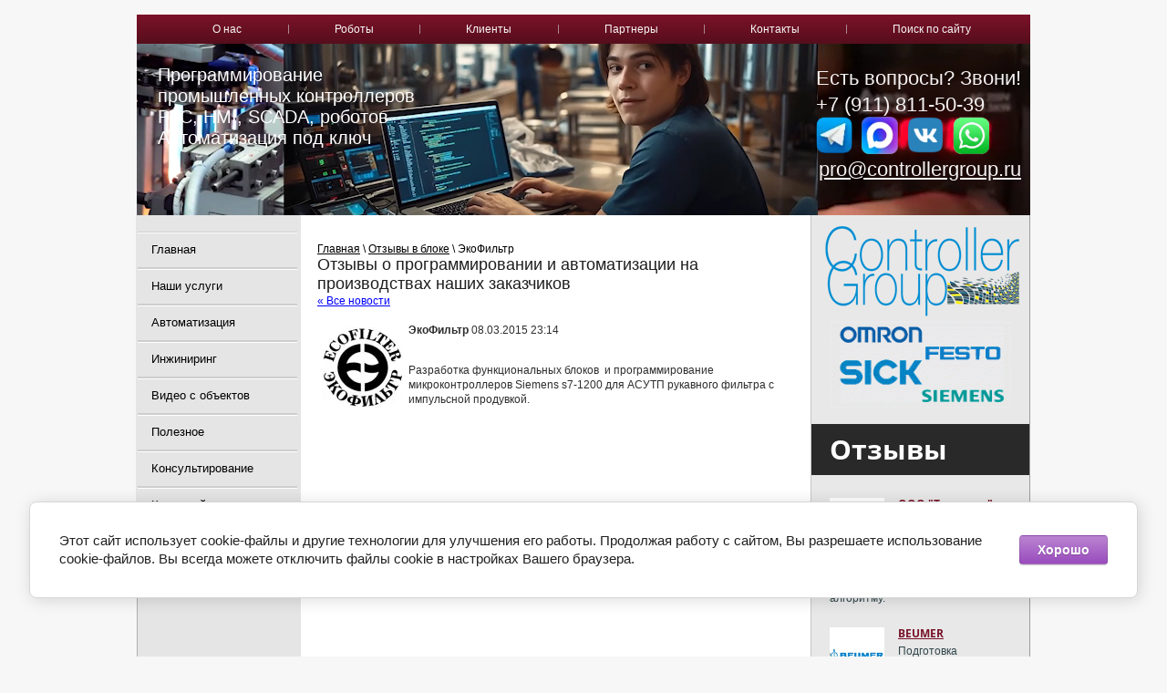

--- FILE ---
content_type: text/html; charset=utf-8
request_url: https://controllergroup.ru/otzyvy-v-bloke?view=62907006
body_size: 45237
content:
<!doctype html>
<html lang="ru"><head><meta charset="utf-8"><meta name="robots" content="all"/><title>Отзывы о работе | Программирование контроллеров и автоматизация | Controller Group</title><meta name="description" content="Реальные отзывы клиентов о работе Controller Group. Честные мнения о программировании контроллеров, автоматизации производства и модернизации АСУ ТП."><meta name="keywords" content="отзывы о программировании контроллеров, отзывы о автоматизации производства, мнение о работе controller group, отзывы о внедрении АСУ ТП, отзывы о программировании ПЛК, отзывы о модернизации производства, рекомендации по автоматизации, отзывы клиентов о скц, рейтинг компаний автоматизации, отзывы о промышленной автоматизации"><meta name="SKYPE_TOOLBAR" content="SKYPE_TOOLBAR_PARSER_COMPATIBLE"><meta name="viewport" content="width=device-width, initial-scale=1.0"><meta name="msapplication-tap-highlight" content="no"/><meta name="format-detection" content="telephone=no"><!--  --><link rel="stylesheet" href="/t/v475/images/css/minified.css"><script src="/g/libs/jquery/1.10.2/jquery.min.js"></script><script defer src="/g/s3/misc/adaptiveimage/1.0.0/adaptiveimage.js"></script><meta name="google-site-verification" content="2GB7YG00cxj1J2x_jSlMatLp1suJWrhA0ZgoNQdYmPg" />
<meta name="google-site-verification" content="Hxr4Z58oSfyDdHr18wVkQ2xI8cAbnIvpisQdwlxs7G0" />
<meta name="p:domain_verify" content="4c7cbae63fbe83c05ca14d3b596e5057"/>
<meta name="cmsmagazine" content="86368d8963b4f0f96b434aafa426cd49" />

            <!-- 46b9544ffa2e5e73c3c971fe2ede35a5 -->
            <script src='/shared/s3/js/lang/ru.js'></script>
            <script src='/shared/s3/js/common.min.js'></script>
        <link rel='stylesheet' type='text/css' href='/shared/s3/css/calendar.css' /><link rel='stylesheet' type='text/css' href='/shared/highslide-4.1.13/highslide.min.css'/>
<script type='text/javascript' src='/shared/highslide-4.1.13/highslide.packed.js'></script>
<script type='text/javascript'>
hs.graphicsDir = '/shared/highslide-4.1.13/graphics/';
hs.outlineType = null;
hs.showCredits = false;
hs.lang={cssDirection:'ltr',loadingText:'Загрузка...',loadingTitle:'Кликните чтобы отменить',focusTitle:'Нажмите чтобы перенести вперёд',fullExpandTitle:'Увеличить',fullExpandText:'Полноэкранный',previousText:'Предыдущий',previousTitle:'Назад (стрелка влево)',nextText:'Далее',nextTitle:'Далее (стрелка вправо)',moveTitle:'Передвинуть',moveText:'Передвинуть',closeText:'Закрыть',closeTitle:'Закрыть (Esc)',resizeTitle:'Восстановить размер',playText:'Слайд-шоу',playTitle:'Слайд-шоу (пробел)',pauseText:'Пауза',pauseTitle:'Приостановить слайд-шоу (пробел)',number:'Изображение %1/%2',restoreTitle:'Нажмите чтобы посмотреть картинку, используйте мышь для перетаскивания. Используйте клавиши вперёд и назад'};</script>
<link rel="icon" href="/favicon.png" type="image/png">
<link rel="canonical" href="https://controllergroup.ru/otzyvy-v-bloke">
<!--s3_require-->
<link rel="stylesheet" href="/g/basestyle/1.0.1/cookie.message/cookie.message.css" type="text/css"/>
<link rel="stylesheet" href="/g/basestyle/1.0.1/cookie.message/cookie.message.purple.css" type="text/css"/>
<script type="text/javascript" src="/g/basestyle/1.0.1/cookie.message/cookie.message.js" async></script>
<!--/s3_require-->
<!--[if lt IE 10]> <script src="/g/libs/ie9-svg-gradient/0.0.1/ie9-svg-gradient.min.js"></script> <script src="/g/libs/jquery-placeholder/2.0.7/jquery.placeholder.min.js"></script> <script src="/g/libs/jquery-textshadow/0.0.1/jquery.textshadow.min.js"></script> <script src="/g/s3/misc/ie/0.0.1/ie.js"></script> <![endif]--><!--[if lt IE 9]> <script src="/g/libs/html5shiv/html5.js"></script> <![endif]-->
		<!-- Global site tag (gtag.js) - Google Analytics -->
<script async src="https://www.googletagmanager.com/gtag/js?id=UA-120570542-1"></script>
<script>
  window.dataLayer = window.dataLayer || [];
  function gtag(){dataLayer.push(arguments);}
  gtag('js', new Date());

  gtag('config', 'UA-120570542-1');
</script>
<link rel="stylesheet" href="/t/v475/images/css/bdr.addons.scss.css"><script   src="/t/v475/images/js/shop2_gr.grlazyload.js"></script></head><body><div class="wrapper editorElement layer-type-wrapper" ><div class="editorElement layer-type-block ui-droppable block-2" ><div class="layout column layout_5" ><div class="widget-3 horizontal menu-5 wm-widget-menu widget-type-menu_horizontal editorElement layer-type-widget" data-screen-button="none" data-responsive-tl="button" data-responsive-tp="button" data-responsive-ml="columned" data-more-text="..." data-child-icons="0"><div class="menu-button">Меню</div><div class="menu-scroll">    <ul><li class="menu-item"><a href="/o_nas" ><span class="menu-item-text">О нас</span></a></li><li class="delimiter"></li><li class="menu-item"><a href="/robots" ><span class="menu-item-text">Роботы</span></a></li><li class="delimiter"></li><li class="menu-item"><a href="/klients" ><span class="menu-item-text">Клиенты</span></a></li><li class="delimiter"></li><li class="menu-item"><a href="/partnery" ><span class="menu-item-text">Партнеры</span></a></li><li class="delimiter"></li><li class="menu-item"><a href="/address" ><span class="menu-item-text">Контакты</span></a></li><li class="delimiter"></li><li class="menu-item"><a href="/search" ><span class="menu-item-text">Поиск по сайту</span></a></li></ul></div></div></div></div><div class="editorElement layer-type-block ui-droppable block-3" style="background: none;"><video class="video_block movie" src="/f/kodding_cg.mp4" poster="/d/satin.jpg" volume="0" loop="loop" autoplay="true" preload="auto" rel="0" showinfo="0" muted="muted" playsinline><source src="/f/kodding_cg.mp4"></video><div class="layout columned columns-2 layout_center layout_7_id_10" ><div class="layout column layout_10" ><div class="editorElement layer-type-block ui-droppable block-4" ><div class="site-description widget-6 widget-type-site_description editorElement layer-type-widget"><div class="align-elem"><p>Программирование<br />
промышленных контроллеров<br />
PLC, HMI, SCADA, роботов<br />
Автоматизация под ключ</p></div></div></div></div><div class="layout column layout_14" ><div class="editorElement layer-type-block ui-droppable block-5" >	<div class="phones-12 widget-8 phones-block contacts-block widget-type-contacts_phone editorElement layer-type-widget">
		<div class="inner">
			<label class="cell-icon" for="tg-phones-12">
				<span class="icon"></span>
			</label>
			<input id="tg-phones-12" class="tgl-but" type="checkbox">
			<div class="block-body-drop">
				<div class="cell-text">
					<div class="title"><div class="align-elem">Есть вопросы? Звони!</div></div>
					<div class="text_body">
						<div class="align-elem">
																						<div><p><a href="tel:+79118115039" title="Звони!">+7 (911) 811-50-39&nbsp;</a></p></div>																											</div>
					</div>
				</div>
			</div>
		</div>
	</div>
<div class="s_networks"><a href="https://t.me/+79118115039" target="_blank"><img src="/d/logo-telegram_699725.webp" alt="телеграм" /></a><a href="https://max.ru/u/f9LHodD0cOIgQ7_kjrrrgUDxBrgQxO16xo3Els6xJVKOGzsY5SDy1zcj4RA?clckid=1419a77b" target="_blank"><img src="/thumb/2/nqe2P5fogOApNXv-YSv_dA/r/d/logo-max.png" alt="MAX" /></a><a href="https://vk.com/controllergroup?from=groups" target="_blank"><img src="/thumb/2/-f_mYzAUeuCIriTpkDc75w/r/d/vk.png" alt="VK" /></a><a href="https://api.whatsapp.com/send?phone=79118115039" target="_blank"><img src="/thumb/2/C1-L7bUuiosSw50dr5rsFQ/r/d/1-whatsup.png" alt="вотсап" /></a></div>	<div class="email-13 widget-9 email-block contacts-block widget-type-contacts_email editorElement layer-type-widget">
		<div class="inner">
			<label class="cell-icon" for="tg-email-13">
				<span class="icon"></span>
			</label>
			<input id="tg-email-13" class="tgl-but" type="checkbox">
			<div class="block-body-drop">
				<div class="cell-text">
					<div class="title"><div class="align-elem">Email:</div></div>
					<div class="text_body">
						<div class="align-elem"><a href="mailto:pro@controllergroup.ru">pro@controllergroup.ru</a></div>
					</div>
				</div>
			</div>
		</div>
	</div>
</div></div></div></div><div class="editorElement layer-type-block ui-droppable block-7" ><div class="layout column layout_18" ><div class="widget-11 popup menu-18 wm-widget-menu vertical widget-type-menu_vertical editorElement layer-type-widget" data-child-icons="0"> <div class="menu-button">Меню</div><div class="menu-scroll"> <ul><li class="menu-item"><a href="/" ><span class="menu-item-text">Главная</span></a></li><li class="menu-item"><a href="/nashi_uslugi" ><span class="menu-item-text">Наши услуги</span></a></li><li class="menu-item"><a href="/industrial-automation" ><span class="menu-item-text">Автоматизация</span></a></li><li class="menu-item"><a href="/inzhiniring" ><span class="menu-item-text">Инжиниринг</span></a></li><li class="menu-item"><a href="/videosobectov" ><span class="menu-item-text">Видео с объектов</span></a></li><li class="menu-item"><a href="/useful" ><span class="menu-item-text">Полезное</span></a></li><li class="menu-item"><a href="/konsultirovanie" ><span class="menu-item-text">Консультирование</span></a></li><li class="menu-item"><a href="/kartasaita" ><span class="menu-item-text">Карта сайта</span></a></li><li class="menu-item"><a href="/novosti" ><span class="menu-item-text">Новости</span></a></li></ul></div></div></div><div class="layout column layout_36" ><div class="editorElement layer-type-block ui-droppable block-14" ><div class="layout column layout_21"><div class="editorElement layer-type-block ui-droppable block-8" >
<div class="widget-40 path widget-type-path editorElement layer-type-widget" data-url="/otzyvy-v-bloke"><a href="/">Главная</a> \ <a href="/otzyvy-v-bloke">Отзывы в блоке</a> \ ЭкоФильтр</div><h1 class="h1 widget-12 widget-type-h1 editorElement layer-type-widget">Отзывы о программировании и автоматизации на производствах наших заказчиков</h1><article class="content-20 content widget-13 widget-type-content editorElement layer-type-widget">

<a href="#" onClick="document.location='/otzyvy-v-bloke'">&laquo; Все новости</a><br><br>

<div>
<img src="/thumb/2/vNhhNOgrmL_S8dzIjEI7IA/90r90/d/%D1%8D%D0%BA%D0%BE%D1%84%D0%B8%D0%BB%D1%8C%D1%82%D1%80.gif" vspace="5" hspace="5" style="float:left"/><b>ЭкоФильтр</b>&nbsp;08.03.2015 23:14<br><br>
<p>Разработка функциональных блоков&nbsp; и программирование микроконтроллеров Siemens s7-1200 для АСУТП рукавного фильтра с импульсной продувкой.</p>
<br clear="all" />
</div>




</article></div></div><div class="layout column layout_24" ><div class="editorElement layer-type-block ui-droppable block-9" >
		
	<div class="editable_block-22 widget-14 editorElement layer-type-widget">
				<div class="body">
																																												<div class="image">
								
																	<span class="img-convert img-cover">
																																																																																							<img src="/thumb/2/kgcTYx3xumb6sgt0Y1lcTQ/982r/d/logo22.png" alt="Название">
																			</span>
																<div class="image-inner">
																																				</div>
							</div>
						
																											<div class="text"><div class="align-elem"><p><img alt="слайдер-11" src="/thumb/2/RH--5QP2wphe5oteLdGh0w/r/d/slayder-11.gif" style="border-width: 0px; display: block; margin-left: auto; margin-right: auto;" title="программирование ПЛК" /></p></div></div>
																																												
		</div>
	</div>

		
	
	
	
		
			<div class="blocklist blocklist-23 widget-15 vertical_mode widget-type-block_list editorElement layer-type-widget" data-slider="1,1,1,1,1" data-swipe="0,0,0,0,0" data-setting-mode="vertical" data-setting-pause="6000" data-setting-auto="1" data-setting-controls="1,1,1,1,1" data-setting-pager="0,0,0,0,0" data-setting-pager_selector=".blocklist-23 .pager-wrap" data-setting-prev_selector=".blocklist-23 .prev" data-setting-next_selector=".blocklist-23 .next" data-setting-count="3,3,3,3,3" data-setting-columns="3,3,3,3,3" data-setting-move="" data-setting-prev_text="" data-setting-next_text="" data-setting-auto_controls_selector=".blocklist-23 .auto_controls" data-setting-auto_controls="0,0,0,0,0" data-setting-autoControlsCombine="0" data_photo_swipe="" item_id="23">

						<div class="header">
				<div class="header_text"><div class="align-elem">Отзывы</div></div>
				<a class="all-in_header" href="/otzyvy-v-bloke"><span class="align-elem">Просмотреть все отзывы</span></a>
			</div>
									<div class="body-outer">
				<div class="body">
					<div class="swipe-shadow-left"></div>
					<div class="swipe-shadow-right"></div>
					<div class="list"><div class="item-outer"><div class="item"><div class="image"><a href="/otzyvy-v-bloke?view=8089301"><span class="img-convert img-cover"><img src="/d/tat2.jpg" alt="ООО &quot;Татинтек&quot;" style="max-width: 80px;"></span></a></div><span class="title"><a href="/otzyvy-v-bloke?view=8089301"><span class="align-elem">ООО &quot;Татинтек&quot;</span></a></span><div class="text"><div class="align-elem">Подбор PLC/HMI и согласование САУ метрологической установкой учета добываемой скважинной продукции по заданному алгоритму.</div></div></div></div><div class="item-outer"><div class="item"><div class="image"><a href="/otzyvy-v-bloke?view=5579906"><span class="img-convert img-cover"><img src="/d/beumer111.jpg" alt="BEUMER" style="max-width: 80px;"></span></a></div><span class="title"><a href="/otzyvy-v-bloke?view=5579906"><span class="align-elem">BEUMER</span></a></span><div class="text"><div class="align-elem">Подготовка модернизации и программирования немецких паллетайзеров от BEUMER GROUP paletpac&reg; SCCBBQA 5000 и SBQ 1600, выстроенных на плк Siemens S7 315-2DP и HMI OP277.</div></div></div></div><div class="item-outer"><div class="item"><div class="image"><a href="/otzyvy-v-bloke?view=9431486"><span class="img-convert img-cover"><img src="/d/chernyj_logo_maksi.jpg" alt="Сеть ресторанов Максимилиан" style="max-width: 80px;"></span></a></div><span class="title"><a href="/otzyvy-v-bloke?view=9431486"><span class="align-elem">Сеть ресторанов Максимилиан</span></a></span><div class="text"><div class="align-elem">Параметрирование контроллеров WAGO 750-881 варочных котлов в сети ресторанов-пивоварен maximilian brauhaus.</div></div></div></div><div class="item-outer"><div class="item"><div class="image"><a href="/otzyvy-v-bloke?view=314316"><span class="img-convert img-cover"><img src="/d/sandvik-logo.jpg" alt="Sandvik" style="max-width: 80px;"></span></a></div><span class="title"><a href="/otzyvy-v-bloke?view=314316"><span class="align-elem">Sandvik</span></a></span><div class="text"><div class="align-elem">Анализ и подготовка к модернизации шведской дробильно-сортировочной линии Sandvik Rock Processing, ушедшей из России, на базе процессора CPU315-2DP и блоков I/O ET200S на карьере в Карелии.&nbsp;</div></div></div></div><div class="item-outer"><div class="item"><div class="image"><a href="/otzyvy-v-bloke?view=15770102"><span class="img-convert img-cover"><img src="/d/vejk.jpg" alt="Вейк-парки" style="max-width: 80px;"></span></a></div><span class="title"><a href="/otzyvy-v-bloke?view=15770102"><span class="align-elem">Вейк-парки</span></a></span><div class="text"><div class="align-elem">Програмирование, разработка, настройка и пуско-наладка систем управления реверсивными и круговыми лебедками (КБУ) с проектированием веб-интерфейса для удаленного мониторинга прошивок по ip-адресам plc и hmi установленных в городах России.</div></div></div></div><div class="item-outer"><div class="item"><div class="image"><a href="/otzyvy-v-bloke?view=4799086"><span class="img-convert img-cover"><img src="/d/brautekhnika.jpg" alt="JBT Gmbh" style="max-width: 80px;"></span></a></div><span class="title"><a href="/otzyvy-v-bloke?view=4799086"><span class="align-elem">JBT Gmbh</span></a></span><div class="text"><div class="align-elem">Переоборудование и модернизация промышленных немецких пивоварен Joh. Albrecht Brautechnik на контроллерах Ваго и Сименс в рецептуру которых заложены: розлив, фильтрация, созревание, брожение, варка сусла, осветление затора, затирание и дробление солода.</div></div></div></div><div class="item-outer"><div class="item"><div class="image"><a href="/otzyvy-v-bloke?view=3668508"><span class="img-convert img-cover"><img src="/d/pechka.jpg" alt="С.Е.Д.-СПб" style="max-width: 80px;"></span></a></div><span class="title"><a href="/otzyvy-v-bloke?view=3668508"><span class="align-elem">С.Е.Д.-СПб</span></a></span><div class="text"><div class="align-elem">Разработка программного обеспечения для системы управления и визуализации печей в режиме пайки и отжига на базе контроллера SMH4-0011000.</div></div></div></div><div class="item-outer"><div class="item"><div class="image"><a href="/otzyvy-v-bloke?view=11468106"><span class="img-convert img-cover"><img src="/d/bc_levashovskij.jpg" alt="БЦ &quot;Левашовский&quot;" style="max-width: 80px;"></span></a></div><span class="title"><a href="/otzyvy-v-bloke?view=11468106"><span class="align-elem">БЦ &quot;Левашовский&quot;</span></a></span><div class="text"><div class="align-elem">&nbsp;Подготовка на вентустановках замены неисправного плк Danfoss MCX06D на отечественный PIXEL с разработкой для него с нуля алгоритма и ПО.</div></div></div></div><div class="item-outer"><div class="item"><div class="image"><a href="/otzyvy-v-bloke?view=78083806"><span class="img-convert img-cover"><img src="/d/nlmk-skada.png" alt="НЛМК" style="max-width: 80px;"></span></a></div><span class="title"><a href="/otzyvy-v-bloke?view=78083806"><span class="align-elem">НЛМК</span></a></span><div class="text"><div class="align-elem">Подготовка АСУ ТП аспирационной системы литейного двора, бункерной эстакады, приемного устройства и бункеров отсева мелочи доменной печи №6 доменного цеха №2 (ДЦ-2) на базе PLC и HMI Шнайдер в среде Unity Pro и Vijeo Designer.</div></div></div></div><div class="item-outer"><div class="item"><div class="image"><a href="/otzyvy-v-bloke?view=1245705"><span class="img-convert img-cover"><img src="/d/viski_logo-2.jpg" alt="ООО &quot;Дж. Дж. Уитли Дистиллери&quot;" style="max-width: 80px;"></span></a></div><span class="title"><a href="/otzyvy-v-bloke?view=1245705"><span class="align-elem">ООО &quot;Дж. Дж. Уитли Дистиллери&quot;</span></a></span><div class="text"><div class="align-elem">Анализ и разработка концептуального решения по диспетчеризации спиртоприемного и спиртоотпускного отделений завода, а также перепрограммирование панели TP270 (6AV6545-0CC10-0AX0) и плк S7-CPU315-2DP в спиртохранилище.</div></div></div></div><div class="item-outer"><div class="item"><div class="image"><a href="/otzyvy-v-bloke?view=3048701"><span class="img-convert img-cover"><img src="/d/russol_logo.jpg" alt="ООО &quot;Руссоль&quot;" style="max-width: 80px;"></span></a></div><span class="title"><a href="/otzyvy-v-bloke?view=3048701"><span class="align-elem">ООО &quot;Руссоль&quot;</span></a></span><div class="text"><div class="align-elem">Диагностика и ремонт немецкого термоконтроллера Ropex RES-5010.00 на предприятии Руссоль в Тульской области.</div></div></div></div><div class="item-outer"><div class="item"><div class="image"><a href="/otzyvy-v-bloke?view=78083006"><span class="img-convert img-cover"><img src="/d/avlita.jpg" alt="&quot;Стивидорная Компания &quot;АВЛИТА&quot;" style="max-width: 80px;"></span></a></div><span class="title"><a href="/otzyvy-v-bloke?view=78083006"><span class="align-elem">&quot;Стивидорная Компания &quot;АВЛИТА&quot;</span></a></span><div class="text"><div class="align-elem">Разработка скада-системы&nbsp;PcVue 8.40 и организация связи&nbsp;через модуль IBY100 по шине INTERBUS с ПЛК&nbsp; для зернового терминала в г. Севастополь.</div></div></div></div><div class="item-outer"><div class="item"><div class="image"><a href="/otzyvy-v-bloke?view=4794486"><span class="img-convert img-cover"><img src="/d/stanok.jpg" alt="SERI SPECIAL" style="max-width: 80px;"></span></a></div><span class="title"><a href="/otzyvy-v-bloke?view=4794486"><span class="align-elem">SERI SPECIAL</span></a></span><div class="text"><div class="align-elem">Диагностика контроллера MODICON TSX Nano в итальянской туннельной сушке для шелкографии SERISPECIAL S. N.C (модель SERI FUTURA).</div></div></div></div><div class="item-outer"><div class="item"><div class="image"><a href="/otzyvy-v-bloke?view=19491305"><span class="img-convert img-cover"><img src="/d/logo_kampf.jpg" alt="Kampf" style="max-width: 80px;"></span></a></div><span class="title"><a href="/otzyvy-v-bloke?view=19491305"><span class="align-elem">Kampf</span></a></span><div class="text"><div class="align-elem">Анализ и диагностика программ на плк сименс S7-300 на режущей машине Unislit II 625 компании JAGENBERG GROUP.</div></div></div></div><div class="item-outer"><div class="item"><div class="image"><a href="/otzyvy-v-bloke?view=65825606"><span class="img-convert img-cover"><img src="/d/ilapak_logo.jpg" alt="ILAPAK" style="max-width: 80px;"></span></a></div><span class="title"><a href="/otzyvy-v-bloke?view=65825606"><span class="align-elem">ILAPAK</span></a></span><div class="text"><div class="align-elem">Модернизация элементной базы и написание программного кода для панели оператора и контроллера вертикальной упаковочной машины ILAPAK Vegatronic 2000.</div></div></div></div><div class="item-outer"><div class="item"><div class="image"><a href="/otzyvy-v-bloke?view=8072709"><span class="img-convert img-cover"><img src="/d/guzetia.jpg" alt="GUZZETTI s.p.a." style="max-width: 80px;"></span></a></div><span class="title"><a href="/otzyvy-v-bloke?view=8072709"><span class="align-elem">GUZZETTI s.p.a.</span></a></span><div class="text"><div class="align-elem">Подготовка к модернизации итальянской линии Technicoater путем внедрения системы измерения ширины клейкой ленты.</div></div></div></div><div class="item-outer"><div class="item"><div class="image"><a href="/otzyvy-v-bloke?view=78083206"><span class="img-convert img-cover"><img src="/d/ligron.jpg" alt="Мебельное производство Лигрон" style="max-width: 80px;"></span></a></div><span class="title"><a href="/otzyvy-v-bloke?view=78083206"><span class="align-elem">Мебельное производство Лигрон</span></a></span><div class="text"><div class="align-elem">Программирование контроллера АВВ Advant Controller 31 и панели МТ-45 для портала перемещения листов дсп со штабеля в раскрой.</div></div></div></div><div class="item-outer"><div class="item"><div class="image"><a href="/otzyvy-v-bloke?view=13319707"><span class="img-convert img-cover"><img src="/d/shic.jpg" alt="Spitze AB" style="max-width: 80px;"></span></a></div><span class="title"><a href="/otzyvy-v-bloke?view=13319707"><span class="align-elem">Spitze AB</span></a></span><div class="text"><div class="align-elem">Доработка софта и настроек шведского картонажника Spitze WA211, выполненного на оборудовании сименс.</div></div></div></div><div class="item-outer"><div class="item"><div class="image"><a href="/otzyvy-v-bloke?view=78080606"><span class="img-convert img-cover"><img src="/d/uralkran-123.png" alt="Уралкран" style="max-width: 80px;"></span></a></div><span class="title"><a href="/otzyvy-v-bloke?view=78080606"><span class="align-elem">Уралкран</span></a></span><div class="text"><div class="align-elem">Разработка, проектирование и АСУТП системы управления портальным краном на гидроприводе.</div></div></div></div><div class="item-outer"><div class="item"><div class="image"><a href="/otzyvy-v-bloke?view=11013100"><span class="img-convert img-cover"><img src="/d/logo_stam.jpg" alt="STAM" style="max-width: 80px;"></span></a></div><span class="title"><a href="/otzyvy-v-bloke?view=11013100"><span class="align-elem">STAM</span></a></span><div class="text"><div class="align-elem">Доработка и автоматизация принципа &quot;летучая пила&quot; на механизме итальянской линии профилирования железа STAM.</div></div></div></div><div class="item-outer"><div class="item"><div class="image"><a href="/otzyvy-v-bloke?view=78080806"><span class="img-convert img-cover"><img src="/d/lesopilka_sab.jpg" alt="Лесопильная линия SAB" style="max-width: 80px;"></span></a></div><span class="title"><a href="/otzyvy-v-bloke?view=78080806"><span class="align-elem">Лесопильная линия SAB</span></a></span><div class="text"><div class="align-elem">Адаптация программ и замена контроллеров шнайдер TSX-17 и TSX-47 на лесопильной линии SAB.</div></div></div></div><div class="item-outer"><div class="item"><div class="image"><a href="/otzyvy-v-bloke?view=5292704"><span class="img-convert img-cover"><img src="/d/kjujcvb.jpg" alt="Mychrome Oy Ab" style="max-width: 80px;"></span></a></div><span class="title"><a href="/otzyvy-v-bloke?view=5292704"><span class="align-elem">Mychrome Oy Ab</span></a></span><div class="text"><div class="align-elem">Программирование в ПО Control Expert v.15 плк BMXP342020 в финском сбивочном станке деревянных поддонов Kombiflex R-1000.</div></div></div></div><div class="item-outer"><div class="item"><div class="image"><a href="/otzyvy-v-bloke?view=9339701"><span class="img-convert img-cover"><img src="/d/unnamed.jpg" alt="ПК &quot;МорозКом&quot;" style="max-width: 80px;"></span></a></div><span class="title"><a href="/otzyvy-v-bloke?view=9339701"><span class="align-elem">ПК &quot;МорозКом&quot;</span></a></span><div class="text"><div class="align-elem">Модернизация линии по производству блинчиков на одной из четырех площадок (Спб, Ковалево, Белгород. Бронницы) Производственной корпорации &quot;МорозКом&quot;.</div></div></div></div><div class="item-outer"><div class="item"><div class="image"><a href="/otzyvy-v-bloke?view=9343506"><span class="img-convert img-cover"><img src="/d/lahta.jpg" alt="Лахта Центр" style="max-width: 80px;"></span></a></div><span class="title"><a href="/otzyvy-v-bloke?view=9343506"><span class="align-elem">Лахта Центр</span></a></span><div class="text"><div class="align-elem">Разработка ПО для приборов освещения на KNX и DALI; программирование вентустановок, кондиционеров и диспетчеризации (Семён-Desigo&trade;); визуализация на панелях (ABB Busch-SmartTouch&reg;) в здании &quot;Башня&quot;.</div></div></div></div><div class="item-outer"><div class="item"><div class="image"><a href="/otzyvy-v-bloke?view=14304100"><span class="img-convert img-cover"><img src="/d/vagner.jpg" alt="WAGNER" style="max-width: 80px;"></span></a></div><span class="title"><a href="/otzyvy-v-bloke?view=14304100"><span class="align-elem">WAGNER</span></a></span><div class="text"><div class="align-elem">Внесение изменений в алгоритм работы контроллера&nbsp; системы порошковой покраски &quot;ProfiTech M&quot; немецкой компании Wagner.</div></div></div></div><div class="item-outer"><div class="item"><div class="image"><a href="/otzyvy-v-bloke?view=7168509"><span class="img-convert img-cover"><img src="/d/443434.jpg" alt="Mariner Ship's Equipment" style="max-width: 80px;"></span></a></div><span class="title"><a href="/otzyvy-v-bloke?view=7168509"><span class="align-elem">Mariner Ship's Equipment</span></a></span><div class="text"><div class="align-elem">Перепрограммирование в софте Vijeo Designer Basic V.1.2.1.353 панели оператора Schneider Electric HMIGXU3500 турецкого морского палубного телескопичекого крана.</div></div></div></div><div class="item-outer"><div class="item"><div class="image"><a href="/otzyvy-v-bloke?view=6604286"><span class="img-convert img-cover"><img src="/d/logo_io.jpg" alt="IOPAK PACKAGING" style="max-width: 80px;"></span></a></div><span class="title"><a href="/otzyvy-v-bloke?view=6604286"><span class="align-elem">IOPAK PACKAGING</span></a></span><div class="text"><div class="align-elem">Программирование и стыковка по сети австралийского упаковочного оборудования IOPAK с периферийными конвейерами и головным контроллером диспетчеризации на мучном производстве.</div></div></div></div><div class="item-outer"><div class="item"><div class="image"><a href="/otzyvy-v-bloke?view=12868507"><span class="img-convert img-cover"><img src="/d/samson.jpg" alt="Самсон-Мед" style="max-width: 80px;"></span></a></div><span class="title"><a href="/otzyvy-v-bloke?view=12868507"><span class="align-elem">Самсон-Мед</span></a></span><div class="text"><div class="align-elem">Подбор скада-системы для диспетчеризации, архивирования и сбора данных с систем установки через плк Mitsubishi FX2N-64MR и HMI A970GOT-TBA-CH.</div></div></div></div><div class="item-outer"><div class="item"><div class="image"><a href="/otzyvy-v-bloke?view=15775302"><span class="img-convert img-cover"><img src="/d/tojota_boshoku.jpg" alt="TOYOTA BOSHOKU" style="max-width: 80px;"></span></a></div><span class="title"><a href="/otzyvy-v-bloke?view=15775302"><span class="align-elem">TOYOTA BOSHOKU</span></a></span><div class="text"><div class="align-elem">Модернизация, проектирование и программирование в (ПО GX WORKS 2) контроллеров Mitsubishi Q03UDECPU и панели оператора GOT 2000, параметрирование ввода-вывода I/O MELSEC A J65SBTB1-32DTE1 на линии оснастки автомобильных кресел.</div></div></div></div><div class="item-outer"><div class="item"><div class="image"><a href="/otzyvy-v-bloke?view=4788086"><span class="img-convert img-cover"><img src="/d/destila.jpg" alt="DESTILA" style="max-width: 80px;"></span></a></div><span class="title"><a href="/otzyvy-v-bloke?view=4788086"><span class="align-elem">DESTILA</span></a></span><div class="text"><div class="align-elem">Модернизация и программирование контроллера симен<strong>с </strong>(6ES7214-1HG40-0XB0) мини-пивоваренного завода промышленного типа на основе weidmuller I-O UR20-FBC-PN-IRT.&nbsp;</div></div></div></div><div class="item-outer"><div class="item"><div class="image"><a href="/otzyvy-v-bloke?view=15833102"><span class="img-convert img-cover"><img src="/d/kirovskaya111.jpg" alt="АО &quot;Кировская Керамика&quot;" style="max-width: 80px;"></span></a></div><span class="title"><a href="/otzyvy-v-bloke?view=15833102"><span class="align-elem">АО &quot;Кировская Керамика&quot;</span></a></span><div class="text"><div class="align-elem">Перепрограммирование контроллера S7-312 чешской линии Abadia a.s. STLN4 на заводе &quot;Кировская Керамика&quot; в г. Киров.</div></div></div></div><div class="item-outer"><div class="item"><div class="image"><a href="/otzyvy-v-bloke?view=13319507"><span class="img-convert img-cover"><img src="/d/77776.jpg" alt="CFT S.p.A." style="max-width: 80px;"></span></a></div><span class="title"><a href="/otzyvy-v-bloke?view=13319507"><span class="align-elem">CFT S.p.A.</span></a></span><div class="text"><div class="align-elem">Модернизация паллетайзера на базе роботов FANUC M-410iC и системы укладки RIO BOX на плк Mitsubishi R04ENCPU и Siemens 6ES7515-2AM01-0AB0.</div></div></div></div><div class="item-outer"><div class="item"><div class="image"><a href="/otzyvy-v-bloke?view=3671708"><span class="img-convert img-cover"><img src="/d/333-333.jpg" alt="Нипромтекс" style="max-width: 80px;"></span></a></div><span class="title"><a href="/otzyvy-v-bloke?view=3671708"><span class="align-elem">Нипромтекс</span></a></span><div class="text"><div class="align-elem">Подготовка к модернизации итальянских линий, построенных на контроллерах Сименс на производстве нетканных материалов, геотекстиля и швейных изделий Нипромтекс.</div></div></div></div><div class="item-outer"><div class="item"><div class="image"><a href="/otzyvy-v-bloke?view=65239006"><span class="img-convert img-cover"><img src="/d/yyyy.png" alt="Атомэнергоремонт" style="max-width: 80px;"></span></a></div><span class="title"><a href="/otzyvy-v-bloke?view=65239006"><span class="align-elem">Атомэнергоремонт</span></a></span><div class="text"><div class="align-elem"><p>Программа углубленных обучающих курсов по Siemens TIA Portal на базе контроллеров S-1200, панели оператора KTP600PN и частотных преобразователей SINAMICS G-150 для специалистов "БалАЭР".</p></div></div></div></div><div class="item-outer"><div class="item"><div class="image"><a href="/otzyvy-v-bloke?view=3057501"><span class="img-convert img-cover"><img src="/d/vajldberis.jpg" alt="Распредцентр Wildberries" style="max-width: 80px;"></span></a></div><span class="title"><a href="/otzyvy-v-bloke?view=3057501"><span class="align-elem">Распредцентр Wildberries</span></a></span><div class="text"><div class="align-elem">Проектирование и разработка системы автоматизации для линии конвейеров логистического центра WILDBERRIES в г. Подольск.</div></div></div></div><div class="item-outer"><div class="item"><div class="image"><a href="/otzyvy-v-bloke?view=7155309"><span class="img-convert img-cover"><img src="/d/makring-342.jpg" alt="Macring Oy" style="max-width: 80px;"></span></a></div><span class="title"><a href="/otzyvy-v-bloke?view=7155309"><span class="align-elem">Macring Oy</span></a></span><div class="text"><div class="align-elem">Сервисное обслуживание, перепрограммирование и замена моушн-контроллера Rexroth IndraDrive HCS02.1E на линии профилирования с летающим ножом финской компании Macring Group.</div></div></div></div><div class="item-outer"><div class="item"><div class="image"><a href="/otzyvy-v-bloke?view=65044406"><span class="img-convert img-cover"><img src="/d/stanok_crt.png" alt="Акварель" style="max-width: 80px;"></span></a></div><span class="title"><a href="/otzyvy-v-bloke?view=65044406"><span class="align-elem">Акварель</span></a></span><div class="text"><div class="align-elem"><p>Модернизация на печатном производстве бумагорезательной машины Challenge Champion 305CRT путем внедрения в нее автоматизированной системы управления на базе HMI и PLC фирмы Delta.</p></div></div></div></div><div class="item-outer"><div class="item"><div class="image"><a href="/otzyvy-v-bloke?view=18096906"><span class="img-convert img-cover"><img src="/d/tqyty.jpg" alt="Хейнен Хопман Рус" style="max-width: 80px;"></span></a></div><span class="title"><a href="/otzyvy-v-bloke?view=18096906"><span class="align-elem">Хейнен Хопман Рус</span></a></span><div class="text"><div class="align-elem">Подготовка к написанию софта для вентиляции HVAC-систем на кораблях группы HEINEN &amp; HOPMAN, выполненной на оборудовании carel pco5, schneider hmi scu6b5, weintek mt8071ip.</div></div></div></div><div class="item-outer"><div class="item"><div class="image"><a href="/otzyvy-v-bloke?view=4566886"><span class="img-convert img-cover"><img src="/d/baro.jpg" alt="НИИЦ (АКМ и ВЭ) ЦНИИ ВВС МО РФ" style="max-width: 80px;"></span></a></div><span class="title"><a href="/otzyvy-v-bloke?view=4566886"><span class="align-elem">НИИЦ (АКМ и ВЭ) ЦНИИ ВВС МО РФ</span></a></span><div class="text"><div class="align-elem">Проектирование конструктива в Catia V.5&nbsp; и диспетчеризция системы моделирования климатических факторов термобарокамеры ТБК-12.</div></div></div></div><div class="item-outer"><div class="item"><div class="image"><a href="/otzyvy-v-bloke?view=18454906"><span class="img-convert img-cover"><img src="/d/vroyaoyapo.jpg" alt="ABB, Inc. AlSCAN" style="max-width: 80px;"></span></a></div><span class="title"><a href="/otzyvy-v-bloke?view=18454906"><span class="align-elem">ABB, Inc. AlSCAN</span></a></span><div class="text"><div class="align-elem"><p>Подготовка к диагностике неисправностей старого (windows 98, Pentium IV) канадского анализатора водорода в жидком алюминии ABB AlSCAN HMA0100D с последующей поверкой.&nbsp;</p></div></div></div></div><div class="item-outer"><div class="item"><div class="image"><a href="/otzyvy-v-bloke?view=9338301"><span class="img-convert img-cover"><img src="/d/kabinplant.jpg" alt="Cabinplant A/S" style="max-width: 80px;"></span></a></div><span class="title"><a href="/otzyvy-v-bloke?view=9338301"><span class="align-elem">Cabinplant A/S</span></a></span><div class="text"><div class="align-elem">Перепрограммирование линии дозации, начинки и заворота блинов, изготовленной датской компанией Cabinplant A/S.</div></div></div></div><div class="item-outer"><div class="item"><div class="image"><a href="/otzyvy-v-bloke?view=78084406"><span class="img-convert img-cover"><img src="/d/aat.jpg" alt="Альфа Автоматив Техноложиз" style="max-width: 80px;"></span></a></div><span class="title"><a href="/otzyvy-v-bloke?view=78084406"><span class="align-elem">Альфа Автоматив Техноложиз</span></a></span><div class="text"><div class="align-elem">Модернизация и перенос с московской площадки АМО ЗиЛ в промзону Бирюлево линии конвейеров с последующим программированием контроллеров МЗТА Контар и полной автоматизацией линии.</div></div></div></div><div class="item-outer"><div class="item"><div class="image"><a href="/otzyvy-v-bloke?view=78082606"><span class="img-convert img-cover"><img src="/d/saturn-23.jpg" alt="Производство фурнитуры Сатурн" style="max-width: 80px;"></span></a></div><span class="title"><a href="/otzyvy-v-bloke?view=78082606"><span class="align-elem">Производство фурнитуры Сатурн</span></a></span><div class="text"><div class="align-elem">Разработка&nbsp; и внедрение гибкого производственного участка по механической обработке на&nbsp; основе робота и фрезерного станка ЧПУ.</div></div></div></div><div class="item-outer"><div class="item"><div class="image"><a href="/otzyvy-v-bloke?view=7166109"><span class="img-convert img-cover"><img src="/d/russkij_radiator.jpg" alt="Русский Радиатор" style="max-width: 80px;"></span></a></div><span class="title"><a href="/otzyvy-v-bloke?view=7166109"><span class="align-elem">Русский Радиатор</span></a></span><div class="text"><div class="align-elem">Мониторинг показаний уровнемеров сжиженного газа&nbsp; при помощи модернизации программы в плк S7-315-2.</div></div></div></div><div class="item-outer"><div class="item"><div class="image"><a href="/otzyvy-v-bloke?view=25862709"><span class="img-convert img-cover"><img src="/d/chizhik_logotip.jpg" alt="Чижик" style="max-width: 80px;"></span></a></div><span class="title"><a href="/otzyvy-v-bloke?view=25862709"><span class="align-elem">Чижик</span></a></span><div class="text"><div class="align-elem">Подготовка к запуску и программированию котельной на контроллерах МЗТА MC8.301 и пульте управления MD8.3 дискаунтера &quot;Чижик&quot;.</div></div></div></div><div class="item-outer"><div class="item"><div class="image"><a href="/otzyvy-v-bloke?view=9339501"><span class="img-convert img-cover"><img src="/d/square_morozko.jpg" alt="Морозко" style="max-width: 80px;"></span></a></div><span class="title"><a href="/otzyvy-v-bloke?view=9339501"><span class="align-elem">Морозко</span></a></span><div class="text"><div class="align-elem">Написание программы для каретки c сервоприводом DELTA и шаговым двигателем заворотки на блинной линии на контроллере Омрон CJ1MCPU12.</div></div></div></div><div class="item-outer"><div class="item"><div class="image"><a href="/otzyvy-v-bloke?view=4794686"><span class="img-convert img-cover"><img src="/d/tk_beton.jpg" alt="ТК Бетон" style="max-width: 80px;"></span></a></div><span class="title"><a href="/otzyvy-v-bloke?view=4794686"><span class="align-elem">ТК Бетон</span></a></span><div class="text"><div class="align-elem">Правка скады Индусофт V.6 на бетонном заводе в г. Набережные Челны с настройкой дозирования цемента и химдобавок и созданием таблицы в базе данных ClientID.</div></div></div></div><div class="item-outer"><div class="item"><div class="image"><a href="/otzyvy-v-bloke?view=78082806"><span class="img-convert img-cover"><img src="/d/tmk.png" alt="ТМК" style="max-width: 80px;"></span></a></div><span class="title"><a href="/otzyvy-v-bloke?view=78082806"><span class="align-elem">ТМК</span></a></span><div class="text"><div class="align-elem">Подготовка выездных курсов обучения по контроллерам сименс (ПО Step7 и TIA Portal).) на заводах СинТЗ (г. Каменск-Уральский) и СТЗ (г. Полевской) специалистов Корпоративного университета ТМК2U ПАО &quot;ТМК&quot;.</div></div></div></div><div class="item-outer"><div class="item"><div class="image"><a href="/otzyvy-v-bloke?view=4796886"><span class="img-convert img-cover"><img src="/d/sinop.jpg" alt="БЦ &quot;Синоп&quot;" style="max-width: 80px;"></span></a></div><span class="title"><a href="/otzyvy-v-bloke?view=4796886"><span class="align-elem">БЦ &quot;Синоп&quot;</span></a></span><div class="text"><div class="align-elem">Аудит, проверка и предложение об оптимизации системы диспетчеризации на Siemens Desigo СС, выстроенной по сети BACNet с устройствами опроса: ИТП, Вентиляция, Освещение, Водоснабжение, Чиллера, Котельная, Теплоснабжение и Лифты.</div></div></div></div><div class="item-outer"><div class="item"><div class="image"><a href="/otzyvy-v-bloke?view=4827905"><span class="img-convert img-cover"><img src="/d/blyu_boks.jpg" alt="BLUE BOX GROUP s.r.l." style="max-width: 80px;"></span></a></div><span class="title"><a href="/otzyvy-v-bloke?view=4827905"><span class="align-elem">BLUE BOX GROUP s.r.l.</span></a></span><div class="text"><div class="align-elem">Программирование водяного чиллера OMEGA/LC 10002 через сервисное меню (00200) по снятию ограничения с наработки компрессора в 4 000 моточасов в старом плк Carel (INTMNTCB20).</div></div></div></div><div class="item-outer"><div class="item"><div class="image"><a href="/otzyvy-v-bloke?view=1948706"><span class="img-convert img-cover"><img src="/d/damate-logos.jpg" alt="Дамате" style="max-width: 80px;"></span></a></div><span class="title"><a href="/otzyvy-v-bloke?view=1948706"><span class="align-elem">Дамате</span></a></span><div class="text"><div class="align-elem">Подготовка технического аудита на заводе переработки индейки для разработки отечественной системы диспетчеризации и мониторинга всех систем.</div></div></div></div><div class="item-outer"><div class="item"><div class="image"><a href="/otzyvy-v-bloke?view=16619706"><span class="img-convert img-cover"><img src="/d/press_abba.jpg" alt="ABBA GmbH &amp; Co.KG" style="max-width: 80px;"></span></a></div><span class="title"><a href="/otzyvy-v-bloke?view=16619706"><span class="align-elem">ABBA GmbH &amp; Co.KG</span></a></span><div class="text"><div class="align-elem">Диагностика канального пресса для отходов ABBA KB-600V5, выполненного на плк SIMATIC S7-200 CPU226.</div></div></div></div><div class="item-outer"><div class="item"><div class="image"><a href="/otzyvy-v-bloke?view=8654901"><span class="img-convert img-cover"><img src="/d/lmz.jpg" alt="Ленинградский механический завод" style="max-width: 80px;"></span></a></div><span class="title"><a href="/otzyvy-v-bloke?view=8654901"><span class="align-elem">Ленинградский механический завод</span></a></span><div class="text"><div class="align-elem">Анализ расчетных парамметров усилий конструкции и сведение в автоматизацию линии прокатного стана для изготовления алюминиевых пластин Норникелевых катодов и анодов.</div></div></div></div><div class="item-outer"><div class="item"><div class="image"><a href="/otzyvy-v-bloke?view=7157109"><span class="img-convert img-cover"><img src="/d/nord-logo.jpg" alt="Производство холодильников NORD г. Донецк" style="max-width: 80px;"></span></a></div><span class="title"><a href="/otzyvy-v-bloke?view=7157109"><span class="align-elem">Производство холодильников NORD г. Донецк</span></a></span><div class="text"><div class="align-elem">Инжиниринг АСУТП и подготовка к реконструкции линии по сборке холодильников с интеграцией в БД 1С.</div></div></div></div><div class="item-outer"><div class="item"><div class="image"><a href="/otzyvy-v-bloke?view=9395086"><span class="img-convert img-cover"><img src="/d/rpk_svyazist.jpg" alt="База отдыха &quot;Связист&quot;" style="max-width: 80px;"></span></a></div><span class="title"><a href="/otzyvy-v-bloke?view=9395086"><span class="align-elem">База отдыха &quot;Связист&quot;</span></a></span><div class="text"><div class="align-elem">Диагностика и программирование контроллера TAC Xenta 401 для управления калориферами и вытяжкой в системе микроклимата бассейна и спортзала через панель TacXenta OP в АО &quot;РПК&quot;Связист&quot;.</div></div></div></div><div class="item-outer"><div class="item"><div class="image"><a href="/otzyvy-v-bloke?view=2738704"><span class="img-convert img-cover"><img src="/d/meta.jpg" alt="ООО &quot;МЕТАПРОМ СПб&quot;" style="max-width: 80px;"></span></a></div><span class="title"><a href="/otzyvy-v-bloke?view=2738704"><span class="align-elem">ООО &quot;МЕТАПРОМ СПб&quot;</span></a></span><div class="text"><div class="align-elem"><span style="font-size:9pt;"><span data-mega-font-name="arial" style="font-family:Arial,Helvetica,sans-serif;">Диагностика и программирование гидравлического станка АС-273-1ГП, выполненного на плк LOGO (<span style="color:black">6</span><span lang="EN-US"><span style="color:black">ED</span></span><span style="color:black">1052-2</span><span lang="EN-US"><span style="color:black">HB</span></span><span style="color:black">00-0</span><span lang="EN-US"><span style="color:black">BA</span></span><span style="color:black">6</span>).</span></span></div></div></div></div><div class="item-outer"><div class="item"><div class="image"><a href="/otzyvy-v-bloke?view=16106505"><span class="img-convert img-cover"><img src="/d/kuklus.jpg" alt="COS.M.A. PACK INTERNATIONAL S.r.l." style="max-width: 80px;"></span></a></div><span class="title"><a href="/otzyvy-v-bloke?view=16106505"><span class="align-elem">COS.M.A. PACK INTERNATIONAL S.r.l.</span></a></span><div class="text"><div class="align-elem">Программирование линии итальянских картонажников Космапак (модели 20081X, 20082X, 20083X, 20084X), реализованных на плк Омрон CJ1M-CPU31 и панелях Вайнтек в цеху розлива ликероводочного завода (бывший холдинг &quot;Веда&quot;).</div></div></div></div><div class="item-outer"><div class="item"><div class="image"><a href="/otzyvy-v-bloke?view=6891708"><span class="img-convert img-cover"><img src="/d/lorllmdizhlr.jpg" alt="БЦ «AFI2B»" style="max-width: 80px;"></span></a></div><span class="title"><a href="/otzyvy-v-bloke?view=6891708"><span class="align-elem">БЦ «AFI2B»</span></a></span><div class="text"><div class="align-elem">Диагностика и перепрограммирование вентиляции&nbsp;БЦ &laquo;AFI2B&raquo; на контроллерах Шнайдер модикон M 251.</div></div></div></div><div class="item-outer"><div class="item"><div class="image"><a href="/otzyvy-v-bloke?view=1239105"><span class="img-convert img-cover"><img src="/d/mejson.jpg" alt="Mamaison SPA Hotel Pokrovka" style="max-width: 80px;"></span></a></div><span class="title"><a href="/otzyvy-v-bloke?view=1239105"><span class="align-elem">Mamaison SPA Hotel Pokrovka</span></a></span><div class="text"><div class="align-elem">Настройка диспетчеризации ИТП отеля-гостиницы &quot;Мариот&quot; (несмотря на уход из России Hyatt, Hilton и Mariott) в WINCC7.2 с установкой драйверов и апгрейтом ПО системного блока, правкой скриптов под связь с плк сименс S7-313C-2DP.</div></div></div></div><div class="item-outer"><div class="item"><div class="image"><a href="/otzyvy-v-bloke?view=3049901"><span class="img-convert img-cover"><img src="/d/000-ckbm.jpg" alt="АО &quot;ЦКБМ&quot;" style="max-width: 80px;"></span></a></div><span class="title"><a href="/otzyvy-v-bloke?view=3049901"><span class="align-elem">АО &quot;ЦКБМ&quot;</span></a></span><div class="text"><div class="align-elem">Программирование и запуск повысительной насосной станции на контроллере Modicon TM 241CE24T и панели оператора Шнайдер HMIGXO3501 в Центральном конструкторском бюро машиностроения госкорпорации &quot;Росатом&quot;.</div></div></div></div><div class="item-outer"><div class="item"><div class="image"><a href="/otzyvy-v-bloke?view=3055101"><span class="img-convert img-cover"><img src="/d/novartis.jpg" alt="ООО &quot;Новартис Нева&quot;" style="max-width: 80px;"></span></a></div><span class="title"><a href="/otzyvy-v-bloke?view=3055101"><span class="align-elem">ООО &quot;Новартис Нева&quot;</span></a></span><div class="text"><div class="align-elem">Оценка и программирование управляющих программ на языке CFC (STEP7 V.5.5) для систем вентиляции на контроллерах Siemens, визуализация и доработка скады WinCC в диспетчере устройств BMS с коррекцией технологии.</div></div></div></div><div class="item-outer"><div class="item"><div class="image"><a href="/otzyvy-v-bloke?view=13337307"><span class="img-convert img-cover"><img src="/d/vilani.jpg" alt="Dell'Orco &amp; Villani  s.r.l." style="max-width: 80px;"></span></a></div><span class="title"><a href="/otzyvy-v-bloke?view=13337307"><span class="align-elem">Dell'Orco &amp; Villani<br />s.r.l.</span></a></span><div class="text"><div class="align-elem">Импортозамещение иностранного закрытого ПО на итальянской линии приготовления волокон, кипоразрыхлителей хлопка и автоматического их взвешивания.</div></div></div></div><div class="item-outer"><div class="item"><div class="image"><a href="/otzyvy-v-bloke?view=13329707"><span class="img-convert img-cover"><img src="/d/sikam_srl.jpg" alt="SICAM s.r.l." style="max-width: 80px;"></span></a></div><span class="title"><a href="/otzyvy-v-bloke?view=13329707"><span class="align-elem">SICAM s.r.l.</span></a></span><div class="text"><div class="align-elem">Реинжиниринг итальянской линии SICAM для термоскрепления текстиля с охлаждением и калибровкой, выполненной на контроллерах S7-300.</div></div></div></div><div class="item-outer"><div class="item"><div class="image"><a href="/otzyvy-v-bloke?view=518486"><span class="img-convert img-cover"><img src="/d/kareliya.jpg" alt="Карельский окатыш" style="max-width: 80px;"></span></a></div><span class="title"><a href="/otzyvy-v-bloke?view=518486"><span class="align-elem">Карельский окатыш</span></a></span><div class="text"><div class="align-elem">Программирование автоматического режима, стыковка по сети со шнековой и конусной дробилкой METSO, отладка скады WINCC для дробильно-сортировочной установки.</div></div></div></div><div class="item-outer"><div class="item"><div class="image"><a href="/otzyvy-v-bloke?view=13104306"><span class="img-convert img-cover"><img src="/d/stanok_strejcha.jpg" alt="Агис Пак" style="max-width: 80px;"></span></a></div><span class="title"><a href="/otzyvy-v-bloke?view=13104306"><span class="align-elem">Агис Пак</span></a></span><div class="text"><div class="align-elem">Программирование линии производства стрейч-пленки (экструдер+пневмозагрузка+каландры+намотчик) на плк LS GLOFA-G7M-DR10A и панели оператора HITECH PWS6300S-S.</div></div></div></div><div class="item-outer"><div class="item"><div class="image"><a href="/otzyvy-v-bloke?view=14942109"><span class="img-convert img-cover"><img src="/d/murat.jpg" alt="MURAT MAKINA SAN. TIC. LTD. STI." style="max-width: 80px;"></span></a></div><span class="title"><a href="/otzyvy-v-bloke?view=14942109"><span class="align-elem">MURAT MAKINA SAN. TIC. LTD. STI.</span></a></span><div class="text"><div class="align-elem">Подготовка к модернизации скады и плк Сименс на турецкой автоматизированной линии &quot;Murat NR-242&quot; по распилу алюминиевых и ПВХ окон.</div></div></div></div><div class="item-outer"><div class="item"><div class="image"><a href="/otzyvy-v-bloke?view=78084206"><span class="img-convert img-cover"><img src="/d/cas-logo.jpg" alt="CAS" style="max-width: 80px;"></span></a></div><span class="title"><a href="/otzyvy-v-bloke?view=78084206"><span class="align-elem">CAS</span></a></span><div class="text"><div class="align-elem"><p>Консультирование специалистов компании &quot;Кореан Скейл Технолоджи&quot; (официального дистрибьютора CAS Corporation в России) по программированию контроллеров LS XGT XBM в среде разработки XG5000.</p></div></div></div></div><div class="item-outer"><div class="item"><div class="image"><a href="/otzyvy-v-bloke?view=78081206"><span class="img-convert img-cover"><img src="/d/rosneft.jpg" alt="Роснефть" style="max-width: 80px;"></span></a></div><span class="title"><a href="/otzyvy-v-bloke?view=78081206"><span class="align-elem">Роснефть</span></a></span><div class="text"><div class="align-elem">Запуск и анализ насосной в Хабаровском крае &laquo;РН-Комсомольский НПЗ&raquo; выполненной на оборудовании B&amp;R в программном обеспечении Automation Studio.</div></div></div></div><div class="item-outer"><div class="item"><div class="image"><a href="/otzyvy-v-bloke?view=14613100"><span class="img-convert img-cover"><img src="/d/rollomatik.jpg" alt="Roll-o-Matic A/S" style="max-width: 80px;"></span></a></div><span class="title"><a href="/otzyvy-v-bloke?view=14613100"><span class="align-elem">Roll-o-Matic A/S</span></a></span><div class="text"><div class="align-elem"><p><span style="font-family:Arial,Helvetica,sans-serif;"><span style="font-size:9pt;">Диагностика контроллера в датском намотчике полиэтиленовых пакетов HSW (high speed winder)<span style="line-height:107%"> компании Roll-o-Matic в Московской области.</span></span></span></p></div></div></div></div><div class="item-outer"><div class="item"><div class="image"><a href="/otzyvy-v-bloke?view=4797886"><span class="img-convert img-cover"><img src="/d/barentskul.jpg" alt="БаренцКул" style="max-width: 80px;"></span></a></div><span class="title"><a href="/otzyvy-v-bloke?view=4797886"><span class="align-elem">БаренцКул</span></a></span><div class="text"><div class="align-elem">Разработка тз для програмирования холодильной установки на базе контроллера Модикон М340 и Magelis панели HMIGTO2310 с применением компрессоров Bitzer OSN и частотных преобразователей Данфос.</div></div></div></div><div class="item-outer"><div class="item"><div class="image"><a href="/otzyvy-v-bloke?view=16003905"><span class="img-convert img-cover"><img src="/d/lebeda.jpg" alt="BECK engineering" style="max-width: 80px;"></span></a></div><span class="title"><a href="/otzyvy-v-bloke?view=16003905"><span class="align-elem">BECK engineering</span></a></span><div class="text"><div class="align-elem">Диагностика и разработка в ПО Motion Perfect V2.3.3.6 алгоритма работы норвежской лебедки Beck, реализованной на сервоприводах MiniDigiCOMB7 (magnetic), контроллере TRIO MC206X (P136) и панели Mini Membrane Keypad (P502).</div></div></div></div><div class="item-outer"><div class="item"><div class="image"><a href="/otzyvy-v-bloke?view=23320900"><span class="img-convert img-cover"><img src="/d/marangoni_2.jpg" alt="Marangoni" style="max-width: 80px;"></span></a></div><span class="title"><a href="/otzyvy-v-bloke?view=23320900"><span class="align-elem">Marangoni</span></a></span><div class="text"><div class="align-elem">Модернизация пульта управления по обработке шин &quot;RINGTREADER 900&quot; итальянского завода Marangoni Retreading systems, выполненных на контроллерах АББ.</div></div></div></div><div class="item-outer"><div class="item"><div class="image"><a href="/otzyvy-v-bloke?view=13936107"><span class="img-convert img-cover"><img src="/d/holsim-456.jpg" alt="Заводы Цементум" style="max-width: 80px;"></span></a></div><span class="title"><a href="/otzyvy-v-bloke?view=13936107"><span class="align-elem">Заводы Цементум</span></a></span><div class="text"><div class="align-elem">Подготовка к апгрейту и модернизации высоковольтных ячеек на заводе концерна Холсим, развернутых в ПО Siemens Sicam PAS и DIGSI V4.</div></div></div></div><div class="item-outer"><div class="item"><div class="image"><a href="/otzyvy-v-bloke?view=23331700"><span class="img-convert img-cover"><img src="/d/hyundaj.jpg" alt="HYUNDAI" style="max-width: 80px;"></span></a></div><span class="title"><a href="/otzyvy-v-bloke?view=23331700"><span class="align-elem">HYUNDAI</span></a></span><div class="text"><div class="align-elem">Подготовка к модернизации котельной на заводе ХЁНДАЙ МОТОРС на базе PLC и HMI сименс с параметрированием частотных приводов данфосс для насосов.</div></div></div></div><div class="item-outer"><div class="item"><div class="image"><a href="/otzyvy-v-bloke?view=312316"><span class="img-convert img-cover"><img src="/d/kraus.jpg" alt="KraussMaffei Berstorff Group" style="max-width: 80px;"></span></a></div><span class="title"><a href="/otzyvy-v-bloke?view=312316"><span class="align-elem">KraussMaffei Berstorff Group</span></a></span><div class="text"><div class="align-elem">Программирование, диагностика и исправление ошибок в сети профибас у плк&nbsp;<span>S7-315-2PN/DP</span>&nbsp;на немецкой линии двухшнековой экструзии пластиковых гранул от концерна&nbsp;<span>KraussMaffei Berstorff, которая давно продалась китайскому холдингу ChemChina.</span></div></div></div></div><div class="item-outer"><div class="item"><div class="image"><a href="/otzyvy-v-bloke?view=78081006"><span class="img-convert img-cover"><img src="/d/vozrzhdeniye.jpg" alt="НП ГПСК «Возрождение»" style="max-width: 80px;"></span></a></div><span class="title"><a href="/otzyvy-v-bloke?view=78081006"><span class="align-elem">НП ГПСК «Возрождение»</span></a></span><div class="text"><div class="align-elem">Диагностика и замена контроллера NAIS (Panasonic) AFP12713C-F в канатном камнерезном станке на&nbsp;<span class="extended-text__short">Камнеобрабатывающем заводе &laquo;Кузнечное&raquo;</span></div></div></div></div><div class="item-outer"><div class="item"><div class="image"><a href="/otzyvy-v-bloke?view=78083406"><span class="img-convert img-cover"><img src="/d/yamalspg.jpg" alt="ЯМАЛ СПГ" style="max-width: 80px;"></span></a></div><span class="title"><a href="/otzyvy-v-bloke?view=78083406"><span class="align-elem">ЯМАЛ СПГ</span></a></span><div class="text"><div class="align-elem">Подготовка выездного курса в г. Сабетта по программированию и эксплуатации контроллеров Modicon TSX Quantum в среде Unity Pro для специалистов ЯМАЛ СПГ.</div></div></div></div><div class="item-outer"><div class="item"><div class="image"><a href="/otzyvy-v-bloke?view=78082206"><span class="img-convert img-cover"><img src="/d/rusal.jpg" alt="РУСАЛ" style="max-width: 80px;"></span></a></div><span class="title"><a href="/otzyvy-v-bloke?view=78082206"><span class="align-elem">РУСАЛ</span></a></span><div class="text"><div class="align-elem">Подготовка консультационного обучения персонала на тему: &quot;Частотно-регулируемый электропривод переменного тока SEW-Eurodrive&quot;</div></div></div></div><div class="item-outer"><div class="item"><div class="image"><a href="/otzyvy-v-bloke?view=12865307"><span class="img-convert img-cover"><img src="/d/logo_yakobs.png" alt="JACOBS" style="max-width: 80px;"></span></a></div><span class="title"><a href="/otzyvy-v-bloke?view=12865307"><span class="align-elem">JACOBS</span></a></span><div class="text"><div class="align-elem"><span style="font-size:10pt;">Подготовка настройки упаковочной машины TOYO на базе <span lang="EN-US"><span style="line-height:107%"><span style="font-family:&quot;Calibri&quot;,sans-serif">плк Mitsubishi</span></span></span> <span lang="EN-US"><span style="line-height:107%"><span style="font-family:&quot;Calibri&quot;,sans-serif">A</span></span></span><span style="line-height:107%"><span style="font-family:&quot;Calibri&quot;,sans-serif">172</span></span><span lang="EN-US"><span style="line-height:107%"><span style="font-family:&quot;Calibri&quot;,sans-serif">SHCPUN и сервоприводов MR-J2S-70B по сети SSCNet.</span></span></span></span></div></div></div></div><div class="item-outer"><div class="item"><div class="image"><a href="/otzyvy-v-bloke?view=15787302"><span class="img-convert img-cover"><img src="/d/asem-logo.jpg" alt="ASEM s.r.l." style="max-width: 80px;"></span></a></div><span class="title"><a href="/otzyvy-v-bloke?view=15787302"><span class="align-elem">ASEM s.r.l.</span></a></span><div class="text"><div class="align-elem">Диагностика и ремонт итальянской panel pc ASEM WS 410TE15H3.</div></div></div></div><div class="item-outer"><div class="item"><div class="image"><a href="/otzyvy-v-bloke?view=15784302"><span class="img-convert img-cover"><img src="/d/remak.jpg" alt="REMAK" style="max-width: 80px;"></span></a></div><span class="title"><a href="/otzyvy-v-bloke?view=15784302"><span class="align-elem">REMAK</span></a></span><div class="text"><div class="align-elem">Диагностика, программирование, модернизация и визуализация чешских вентустановок REMAK, выполненных на контроллерах CAREL.</div></div></div></div><div class="item-outer"><div class="item"><div class="image"><a href="/otzyvy-v-bloke?view=65826206"><span class="img-convert img-cover"><img src="/d/yevraz_ntmk.png" alt="Нижнетагильский металлургический комбинат" style="max-width: 80px;"></span></a></div><span class="title"><a href="/otzyvy-v-bloke?view=65826206"><span class="align-elem">Нижнетагильский металлургический комбинат</span></a></span><div class="text"><div class="align-elem">Разработка программного обеспечения на базе Siemens S7 CPU 315-2PN\DP для конвертерного цеха и технического перевооружения 3-х систем аспирации миксеров.</div></div></div></div><div class="item-outer"><div class="item"><div class="image"><a href="/otzyvy-v-bloke?view=4567486"><span class="img-convert img-cover"><img src="/d/kraftovaya_pivovarnya.jpg" alt="Крафтовая пивоварня" style="max-width: 80px;"></span></a></div><span class="title"><a href="/otzyvy-v-bloke?view=4567486"><span class="align-elem">Крафтовая пивоварня</span></a></span><div class="text"><div class="align-elem">Программирование контроллера WAGO 750-881 и проектирование визуализации на панели ELO-2094L c применением Codesys HMI для крафтовой пивоварни в г. Ростов.</div></div></div></div><div class="item-outer"><div class="item"><div class="image"><a href="/otzyvy-v-bloke?view=4574286"><span class="img-convert img-cover"><img src="/d/mara.jpg" alt="Mars, Incorporated" style="max-width: 80px;"></span></a></div><span class="title"><a href="/otzyvy-v-bloke?view=4574286"><span class="align-elem">Mars, Incorporated</span></a></span><div class="text"><div class="align-elem">Модернизация сушилок (dryer machine) посредством внедрения в технологическую цепочку триподов EXPT взамен старых захватов по принципу вакуумной плиты в г. Новосибирск.</div></div></div></div><div class="item-outer"><div class="item"><div class="image"><a href="/otzyvy-v-bloke?view=9646901"><span class="img-convert img-cover"><img src="/d/mkk_baltijskij.jpg" alt="Мясоконсервный комбинат &quot;Балтийский&quot;" style="max-width: 80px;"></span></a></div><span class="title"><a href="/otzyvy-v-bloke?view=9646901"><span class="align-elem">Мясоконсервный комбинат &quot;Балтийский&quot;</span></a></span><div class="text"><div class="align-elem">Обвязка и пнр автоклавов комбината, запуск системы автоматической стерилизации консервов.</div></div></div></div><div class="item-outer"><div class="item"><div class="image"><a href="/otzyvy-v-bloke?view=7161509"><span class="img-convert img-cover"><img src="/d/yugmk.jpg" alt="Филиал №3 &quot;ММЗ&quot; ООО&quot;ЮГМК&quot; г. Макеевка ДНР" style="max-width: 80px;"></span></a></div><span class="title"><a href="/otzyvy-v-bloke?view=7161509"><span class="align-elem">Филиал №3 &quot;ММЗ&quot; ООО&quot;ЮГМК&quot; г. Макеевка ДНР</span></a></span><div class="text"><div class="align-elem">Оценка разработки роботизации маркировки бунта готовой продукции и интеграция системы в общую АСУТП Макеевского металлургического завода.</div></div></div></div><div class="item-outer"><div class="item"><div class="image"><a href="/otzyvy-v-bloke?view=18096306"><span class="img-convert img-cover"><img src="/d/lerua_logo.jpg" alt="Леруа Мерлен" style="max-width: 80px;"></span></a></div><span class="title"><a href="/otzyvy-v-bloke?view=18096306"><span class="align-elem">Леруа Мерлен</span></a></span><div class="text"><div class="align-elem">Диагностика вентиляции в сети LEROY MERLIN и правка исходных программ на плк в среде Siemens Desigo CC.</div></div></div></div><div class="item-outer"><div class="item"><div class="image"><a href="/otzyvy-v-bloke?view=11469106"><span class="img-convert img-cover"><img src="/d/amada_logo.jpg" alt="AMADA CO., LTD." style="max-width: 80px;"></span></a></div><span class="title"><a href="/otzyvy-v-bloke?view=11469106"><span class="align-elem">AMADA CO., LTD.</span></a></span><div class="text"><div class="align-elem">Модернизация японского эксцентрикого пресса AMADA TP-60 и замена в нем устаревшего и снятого с производства контроллера Омрон CQM1H-CPU11.</div></div></div></div><div class="item-outer"><div class="item"><div class="image"><a href="/otzyvy-v-bloke?view=431306"><span class="img-convert img-cover"><img src="/d/uzbekneftegaz_logo.jpg" alt="АО &quot;Узбекнефтегаз&quot;" style="max-width: 80px;"></span></a></div><span class="title"><a href="/otzyvy-v-bloke?view=431306"><span class="align-elem">АО &quot;Узбекнефтегаз&quot;</span></a></span><div class="text"><div class="align-elem">Подготовка инжиниринга внедрения новых барьеров искрозащиты и интерфейсных шкафов в существующую РСУ Yokogawa Centum на базе AD Suite.</div></div></div></div><div class="item-outer"><div class="item"><div class="image"><a href="/otzyvy-v-bloke?view=14299700"><span class="img-convert img-cover"><img src="/d/ekolo.jpg" alt="ECHOLO A/S" style="max-width: 80px;"></span></a></div><span class="title"><a href="/otzyvy-v-bloke?view=14299700"><span class="align-elem">ECHOLO A/S</span></a></span><div class="text"><div class="align-elem"><p><span style="font-size:10pt;"><span style="font-family:Arial,Helvetica,sans-serif;">Модернизация паллетайзера <span style="line-height:107%"><span style="color:black">PM 800-4 </span></span>датской компании ECHOLO A/S.</span></span></p></div></div></div></div><div class="item-outer"><div class="item"><div class="image"><a href="/otzyvy-v-bloke?view=78081406"><span class="img-convert img-cover"><img src="/d/gubskiy_kirpich.jpg" alt="Губский кирпичный завод" style="max-width: 80px;"></span></a></div><span class="title"><a href="/otzyvy-v-bloke?view=78081406"><span class="align-elem">Губский кирпичный завод</span></a></span><div class="text"><div class="align-elem">Разработка scada-системы в связке с контроллером сименс по тз заказчика и проработанным рецептам приготовления смеси с аналитикой обратной связи с датчиков.</div></div></div></div><div class="item-outer"><div class="item"><div class="image"><a href="/otzyvy-v-bloke?view=15839702"><span class="img-convert img-cover"><img src="/d/avtoklavssss.jpg" alt="ООО &quot;ФУД МИЛК&quot;" style="max-width: 80px;"></span></a></div><span class="title"><a href="/otzyvy-v-bloke?view=15839702"><span class="align-elem">ООО &quot;ФУД МИЛК&quot;</span></a></span><div class="text"><div class="align-elem">Консультация по модернизации, программированию и запуску автоклава стерилизации ST 1200x2000 1D WR от компании GEA LEVATI Food Tech S.r.l., выполненного на плк и панели оператора SIEMENS и регистраторе данных ABB SM500.</div></div></div></div><div class="item-outer"><div class="item"><div class="image"><a href="/otzyvy-v-bloke?view=3669908"><span class="img-convert img-cover"><img src="/d/bagerstat.jpg" alt="Багерстат Рус" style="max-width: 80px;"></span></a></div><span class="title"><a href="/otzyvy-v-bloke?view=3669908"><span class="align-elem">Багерстат Рус</span></a></span><div class="text"><div class="align-elem">Подготовка КП по программированию контроллера S7-315-2DP на рецептурно-дозирующей станции&nbsp; подачи муки MINC-99 и визуализации на АРМе АПР-8 ПХПП в софте <span class="publication">FactoryTalk&reg;&nbsp;View</span>.</div></div></div></div><div class="item-outer"><div class="item"><div class="image"><a href="/otzyvy-v-bloke?view=15772502"><span class="img-convert img-cover"><img src="/d/hurco.jpg" alt="HURCO" style="max-width: 80px;"></span></a></div><span class="title"><a href="/otzyvy-v-bloke?view=15772502"><span class="align-elem">HURCO</span></a></span><div class="text"><div class="align-elem">Ремонт, программирование и модернизация ЧПУ HURCO VMX1 с разработкой алгоритма работы осей станка.</div></div></div></div><div class="item-outer"><div class="item"><div class="image"><a href="/otzyvy-v-bloke?view=3042301"><span class="img-convert img-cover"><img src="/d/penopleks.jpg" alt="Пеноплэкс" style="max-width: 80px;"></span></a></div><span class="title"><a href="/otzyvy-v-bloke?view=3042301"><span class="align-elem">Пеноплэкс</span></a></span><div class="text"><div class="align-elem">Диагностика и перепрошивка контроллера Moeller PS4-141-MM1 в ПО Sucosoft S40&nbsp; и модернизация установки Extruder ZE62 на контроллерах B&amp;R компании KraussMaffei Berstorff GmbH.</div></div></div></div><div class="item-outer"><div class="item"><div class="image"><a href="/otzyvy-v-bloke?view=25871709"><span class="img-convert img-cover"><img src="/d/press.jpg" alt="Тяжмехпресс" style="max-width: 80px;"></span></a></div><span class="title"><a href="/otzyvy-v-bloke?view=25871709"><span class="align-elem">Тяжмехпресс</span></a></span><div class="text"><div class="align-elem">Подготовка к модернизации четырёхкривошипного закрытого пресса КА4037 в составе линии фасонной вырубки с заменой устаревшего плк Siemens S5-115 и блока позиционирования WF7156FM1715-3AA20 на более современные аналоги.</div></div></div></div><div class="item-outer"><div class="item"><div class="image"><a href="/otzyvy-v-bloke?view=4798286"><span class="img-convert img-cover"><img src="/d/kanalya.jpg" alt="Северо-Западный нанотехнологический центр" style="max-width: 80px;"></span></a></div><span class="title"><a href="/otzyvy-v-bloke?view=4798286"><span class="align-elem">Северо-Западный нанотехнологический центр</span></a></span><div class="text"><div class="align-elem">Согласование диспетчеризации на Мастерскаде смонтированных щитов насосной и КНС на контроллерах Овен и Шнайдер М172 (TM172PBG28R), панелях HMIS5T, БУС-1, БУЛ-3.</div></div></div></div><div class="item-outer"><div class="item"><div class="image"><a href="/otzyvy-v-bloke?view=64304006"><span class="img-convert img-cover"><img src="/d/orimi-1.png" alt="Орими Трейд" style="max-width: 80px;"></span></a></div><span class="title"><a href="/otzyvy-v-bloke?view=64304006"><span class="align-elem">Орими Трейд</span></a></span><div class="text"><div class="align-elem"><p>Проектирование алгоритма работы кейспекера и машин по упаковке алюминиевых и пластиковых капсул с кофе в коробку в определенном порядке.</p></div></div></div></div><div class="item-outer"><div class="item"><div class="image"><a href="/otzyvy-v-bloke?view=4788286"><span class="img-convert img-cover"><img src="/d/afbrew.jpg" alt="AF Brew" style="max-width: 80px;"></span></a></div><span class="title"><a href="/otzyvy-v-bloke?view=4788286"><span class="align-elem">AF Brew</span></a></span><div class="text"><div class="align-elem">Разработка алгоритмов управления и автоматизация производства бродильного цеха и бутылочного розлива, визуализация 19&quot; панели сименс TP1900 COMFORT и встраивание нового оборудования в существующий технологический процесс варки пива.</div></div></div></div><div class="item-outer"><div class="item"><div class="image"><a href="/otzyvy-v-bloke?view=67262406"><span class="img-convert img-cover"><img src="/d/ds.jpg" alt="DS PACK CO., LTD" style="max-width: 80px;"></span></a></div><span class="title"><a href="/otzyvy-v-bloke?view=67262406"><span class="align-elem">DS PACK CO., LTD</span></a></span><div class="text"><div class="align-elem">Модернизация и доработка контструктива корейских машин, формующих бумажные стаканчики (paper cup forming machine 4oz) DS-100A и DSN-50A , а также визуализация процессов на станках: (paper punching machine) DS-300RP, (paper roll diecutting machine) DS-80DC<strong> </strong>и (flexographic printing maching) DS-300FP компании DS PACK Co., Ltd.</div></div></div></div><div class="item-outer"><div class="item"><div class="image"><a href="/otzyvy-v-bloke?view=13272707"><span class="img-convert img-cover"><img src="/d/chpu_hejden.jpg" alt="HEIDENHAIN" style="max-width: 80px;"></span></a></div><span class="title"><a href="/otzyvy-v-bloke?view=13272707"><span class="align-elem">HEIDENHAIN</span></a></span><div class="text"><div class="align-elem"><span style="font-size:10pt;"><span data-mega-font-name="arial" style="font-family:Arial,Helvetica,sans-serif;">Замена старенькой <a href="/useful?mode=view&amp;post_id=15912406">чпу стойки</a> HeidenHain на 5-осевом фрезерном станке Deckel-Mano DMU 60T на CNC &quot;Баллт-Систем&quot; и &quot;HNC&quot; (Wuhan Huazhong Numerical Control Co, Ltd.)</span></span></div></div></div></div><div class="item-outer"><div class="item"><div class="image"><a href="/otzyvy-v-bloke?view=16106905"><span class="img-convert img-cover"><img src="/d/solofarm.jpg" alt="SOLOPHARM" style="max-width: 80px;"></span></a></div><span class="title"><a href="/otzyvy-v-bloke?view=16106905"><span class="align-elem">SOLOPHARM</span></a></span><div class="text"><div class="align-elem">Программирование вентиляции в лицензионном софте DESIGO CC V5.1 промышленных контроллеров Siemens PXC100-E.D и панелей PXM30.E в новом фармацевтическом комплексе Солофарм, с выводом тегов в существующую скаду Десиго Инсайт.</div></div></div></div><div class="item-outer"><div class="item"><div class="image"><a href="/otzyvy-v-bloke?view=3056101"><span class="img-convert img-cover"><img src="/d/faberlik.jpg" alt="АО &quot;Фаберлик&quot;" style="max-width: 80px;"></span></a></div><span class="title"><a href="/otzyvy-v-bloke?view=3056101"><span class="align-elem">АО &quot;Фаберлик&quot;</span></a></span><div class="text"><div class="align-elem">Анализ и модернизация чешской (PRODUCT CZ s.r.o.) тубонабивной машины PAT-2500 с разработкой автоматического режима работы на сервоприводах и моушн-контроллере Омрон на заводе Фаберлик г. Москва.</div></div></div></div><div class="item-outer"><div class="item"><div class="image"><a href="/otzyvy-v-bloke?view=7165509"><span class="img-convert img-cover"><img src="/d/ust-luga.jpg" alt="Угольный терминал порта Усть-Луга" style="max-width: 80px;"></span></a></div><span class="title"><a href="/otzyvy-v-bloke?view=7165509"><span class="align-elem">Угольный терминал порта Усть-Луга</span></a></span><div class="text"><div class="align-elem">Разработка системы мониторинга за линиями конвейеров для разгрузи угля из вагонов на базе контроллеров Siemens S-1212C.</div></div></div></div><div class="item-outer"><div class="item"><div class="image"><a href="/otzyvy-v-bloke?view=7160309"><span class="img-convert img-cover"><img src="/d/ilich.jpg" alt="Металлургический комбинат имени Ильича г. Мариуполь" style="max-width: 80px;"></span></a></div><span class="title"><a href="/otzyvy-v-bloke?view=7160309"><span class="align-elem">Металлургический комбинат имени Ильича г. Мариуполь</span></a></span><div class="text"><div class="align-elem">Подготовка к восстановлению и модернизации линии снятия фаски RFA14 и летучей пилы 22KA на ОМТС ММК им. Ильича. на базе плк Siemens s5-115u, чпу Indramat CLM1.3M, HMI Laurer PCS-02 и сервоприводов Bosch Rexroth HCS03.1E.</div></div></div></div><div class="item-outer"><div class="item"><div class="image"><a href="/otzyvy-v-bloke?view=9612901"><span class="img-convert img-cover"><img src="/d/sidaty.png" alt="SIDAT" style="max-width: 80px;"></span></a></div><span class="title"><a href="/otzyvy-v-bloke?view=9612901"><span class="align-elem">SIDAT</span></a></span><div class="text"><div class="align-elem">Подготовка чешского щита сопряжения c MES Siemens IT (pallet&amp;labeling) между итальянской линией на контроллере S-300 (CPU315F-2 PN/DP) и аппликатором Markem-Imaje 2200 Pallet System L2630.</div></div></div></div><div class="item-outer"><div class="item"><div class="image"><a href="/otzyvy-v-bloke?view=16048905"><span class="img-convert img-cover"><img src="/d/lvz.jpg" alt="Старооскольский ЛВЗ &quot;Люкс&quot;" style="max-width: 80px;"></span></a></div><span class="title"><a href="/otzyvy-v-bloke?view=16048905"><span class="align-elem">Старооскольский ЛВЗ &quot;Люкс&quot;</span></a></span><div class="text"><div class="align-elem">Программирование плк Дельта DVP-12SE (не имеющего на борту встроенного ethernet/IP Scannera (Originatatora) и OPC-сервера с конфигурированием сканеров COGNEX DM262X в софте DATAMAN V6.19 на линии розлива для считывания фискальной марки с пробок бутылок и групповой упаковки через связывания их в базе данных с кодом DM и GS.</div></div></div></div><div class="item-outer"><div class="item"><div class="image"><a href="/otzyvy-v-bloke?view=15836702"><span class="img-convert img-cover"><img src="/d/kolka-kola.jpg" alt="Coca-Cola HBC Россия" style="max-width: 80px;"></span></a></div><span class="title"><a href="/otzyvy-v-bloke?view=15836702"><span class="align-elem">Coca-Cola HBC Россия</span></a></span><div class="text"><div class="align-elem">Разработка концепта и проектирование модернизации линии Pet4 готовой продукции, исполненной на контроллере Сименс CPU315F-2PN/DP в сетевой связке с аппликатором MES MARKEM 2200Pallet и верхним уровнем.</div></div></div></div><div class="item-outer"><div class="item"><div class="image"><a href="/otzyvy-v-bloke?view=12867907"><span class="img-convert img-cover"><img src="/d/kazan.jpg" alt="Казанский Вертолётный Завод" style="max-width: 80px;"></span></a></div><span class="title"><a href="/otzyvy-v-bloke?view=12867907"><span class="align-elem">Казанский Вертолётный Завод</span></a></span><div class="text"><div class="align-elem">Диагностика и прошивка контроллера CAREL PCO1.</div></div></div></div><div class="item-outer"><div class="item"><div class="image"><a href="/otzyvy-v-bloke?view=2882904"><span class="img-convert img-cover"><img src="/d/simplex_aerospace_logo.jpg" alt="Simplex Aerospace" style="max-width: 80px;"></span></a></div><span class="title"><a href="/otzyvy-v-bloke?view=2882904"><span class="align-elem">Simplex Aerospace</span></a></span><div class="text"><div class="align-elem">Диагностика вертолетной программы на плк MELSEC FX2NC-64MT с системы пожаротушения модели 328 американской компании Simplex (нынче DART Aerospace).</div></div></div></div><div class="item-outer"><div class="item"><div class="image"><a href="/otzyvy-v-bloke?view=9226886"><span class="img-convert img-cover"><img src="/d/izhorskij_trubnyj_zavod_severstal.jpg" alt="Ижорский трубный завод" style="max-width: 80px;"></span></a></div><span class="title"><a href="/otzyvy-v-bloke?view=9226886"><span class="align-elem">Ижорский трубный завод</span></a></span><div class="text"><div class="align-elem">Разработка концепции роботизированного комплекса установки и снятия муфт на АО &laquo;Ижорский трубный завод&raquo;.</div></div></div></div><div class="item-outer"><div class="item"><div class="image"><a href="/otzyvy-v-bloke?view=5578906"><span class="img-convert img-cover"><img src="/d/strong999.jpg" alt="СТРОНГ" style="max-width: 80px;"></span></a></div><span class="title"><a href="/otzyvy-v-bloke?view=5578906"><span class="align-elem">СТРОНГ</span></a></span><div class="text"><div class="align-elem">Разработка программы и запуск системы управления станком прямой намотки скважинных щелевых фильтров с использованием сервоприводов Delta ASD-A2-1021-M и плк DVP12SA211T, работающих в сети CAN.</div></div></div></div><div class="item-outer"><div class="item"><div class="image"><a href="/otzyvy-v-bloke?view=433906"><span class="img-convert img-cover"><img src="/d/msz3.jpg" alt="Мусоросжигательный завод №3" style="max-width: 80px;"></span></a></div><span class="title"><a href="/otzyvy-v-bloke?view=433906"><span class="align-elem">Мусоросжигательный завод №3</span></a></span><div class="text"><div class="align-elem">Сервисный аудит бывшего австрийского завода EVN AG и проверка на импортозамещение всей архитектуры, построенной на базе скады ABB Maestro UX Symphony и плк Siemens S-400.</div></div></div></div><div class="item-outer"><div class="item"><div class="image"><a href="/otzyvy-v-bloke?view=15779102"><span class="img-convert img-cover"><img src="/d/elektrostal.jpg" alt="ООО &quot;УГМК-Сталь&quot;" style="max-width: 80px;"></span></a></div><span class="title"><a href="/otzyvy-v-bloke?view=15779102"><span class="align-elem">ООО &quot;УГМК-Сталь&quot;</span></a></span><div class="text"><div class="align-elem">Диагностика, ремонт и поверка немецкого газоанализатора многоканального ABB MultiFID14 AO2020.</div></div></div></div><div class="item-outer"><div class="item"><div class="image"><a href="/otzyvy-v-bloke?view=8091501"><span class="img-convert img-cover"><img src="/d/popopo.jpg" alt="Пожарная спецтехника" style="max-width: 80px;"></span></a></div><span class="title"><a href="/otzyvy-v-bloke?view=8091501"><span class="align-elem">Пожарная спецтехника</span></a></span><div class="text"><div class="align-elem">Разработка и проектирование контроллера управления насосом, изготовление прототипов плат и ПО для комплектации пожарных автомобилей.</div></div></div></div><div class="item-outer"><div class="item"><div class="image"><a href="/otzyvy-v-bloke?view=7997108"><span class="img-convert img-cover"><img src="/d/ghjjc-i.jpg" alt="SCHIESS GmbH" style="max-width: 80px;"></span></a></div><span class="title"><a href="/otzyvy-v-bloke?view=7997108"><span class="align-elem">SCHIESS GmbH</span></a></span><div class="text"><div class="align-elem">Модернизация немецких токарно-карусельных станков фирмы Schiess (выкупленной китайским холдингом SMTCL) с устаревшей системой ЧПУ SINUMERIK 3/8/800 c последующей разработкой таблицы коррекции осей на лицензии Siemens CNC.</div></div></div></div><div class="item-outer"><div class="item"><div class="image"><a href="/otzyvy-v-bloke?view=11568306"><span class="img-convert img-cover"><img src="/d/efasek-222.jpg" alt="Efasec SCADA" style="max-width: 80px;"></span></a></div><span class="title"><a href="/otzyvy-v-bloke?view=11568306"><span class="align-elem">Efasec SCADA</span></a></span><div class="text"><div class="align-elem">Подготовка импортозамещения устаревшей&nbsp; португальской Эфасек скады на автоматизированном складе холдинга Ретал с разработкой ПО для шлюзов между плк Сименс S7-319-3PN/DP, Keepware Server, 1С Предприятие 8.2 и БД Oracle.</div></div></div></div><div class="item-outer"><div class="item"><div class="image"><a href="/otzyvy-v-bloke?view=5577506"><span class="img-convert img-cover"><img src="/d/uralhim-1.jpg" alt="ГЕО НПК (УралХим)" style="max-width: 80px;"></span></a></div><span class="title"><a href="/otzyvy-v-bloke?view=5577506"><span class="align-elem">ГЕО НПК (УралХим)</span></a></span><div class="text"><div class="align-elem">Разработка предложения по модернизации щита управления на плк сименс S7 318-2DP и замене скада-системы AVEVA InTouch (бывшая Wonderware, Invensys plc) на заводе сложных минеральных удобрений холдинга ОХК &quot;УралХим&quot;.</div></div></div></div><div class="item-outer"><div class="item"><div class="image"><a href="/otzyvy-v-bloke?view=65343006"><span class="img-convert img-cover"><img src="/d/galenofarm.jpg" alt="Галенофарм" style="max-width: 80px;"></span></a></div><span class="title"><a href="/otzyvy-v-bloke?view=65343006"><span class="align-elem">Галенофарм</span></a></span><div class="text"><div class="align-elem"><p>Модернизация и ремонт роторного смесителя для приготовления косметического сырья на фармацевтическом производстве Галенофарм<sup>&reg;.</sup></p></div></div></div></div><div class="item-outer"><div class="item"><div class="image"><a href="/otzyvy-v-bloke?view=23259900"><span class="img-convert img-cover"><img src="/d/lenenergo-1.jpg" alt="Ленэнерго" style="max-width: 80px;"></span></a></div><span class="title"><a href="/otzyvy-v-bloke?view=23259900"><span class="align-elem">Ленэнерго</span></a></span><div class="text"><div class="align-elem">Конфигурация и внедрение по протоколу МЭК 60870-5-104 различных вакуумных реклоузеров, не прописанных штатно в сети скады ЭнтекTEL (Таврида Электрик) в диспетчерских пультах Ленэнерго.</div></div></div></div><div class="item-outer"><div class="item"><div class="image"><a href="/otzyvy-v-bloke?view=5074108"><span class="img-convert img-cover"><img src="/d/bc-baltijskaya-zhemchuzhina.jpg" alt="БЦ &quot;Балтийская жемчужина&quot;" style="max-width: 80px;"></span></a></div><span class="title"><a href="/otzyvy-v-bloke?view=5074108"><span class="align-elem">БЦ &quot;Балтийская жемчужина&quot;</span></a></span><div class="text"><div class="align-elem"><p><span style="font-size:10pt;">Подготовка к перепрошивке систем дымоудаления на контроллерах TAC XENTA 421A и 411A с конфигурацией частотников ABB <span lang="EN-US"><span style="font-family:&quot;Tahoma&quot;,sans-serif">ACS</span></span><span style="font-family:&quot;Tahoma&quot;,sans-serif">550-01-023</span><span lang="EN-US"><span style="font-family:&quot;Tahoma&quot;,sans-serif">A</span></span><span style="font-family:&quot;Tahoma&quot;,sans-serif">-4.</span></span></p></div></div></div></div><div class="item-outer"><div class="item"><div class="image"><a href="/otzyvy-v-bloke?view=10458108"><span class="img-convert img-cover"><img src="/d/presona_gotovo.jpg" alt="Presona AB" style="max-width: 80px;"></span></a></div><span class="title"><a href="/otzyvy-v-bloke?view=10458108"><span class="align-elem">Presona AB</span></a></span><div class="text"><div class="align-elem">Разработка алгоритма работы шведского пресса переработки макулатуры Presona LP 60VH Baler и программирование в нем плк Омрон CP1L и HMI NB10W-TW01B.</div></div></div></div><div class="item-outer"><div class="item"><div class="image"><a href="/otzyvy-v-bloke?view=69224806"><span class="img-convert img-cover"><img src="/d/frito_lay_logo.png" alt="Frito-Lay" style="max-width: 80px;"></span></a></div><span class="title"><a href="/otzyvy-v-bloke?view=69224806"><span class="align-elem">Frito-Lay</span></a></span><div class="text"><div class="align-elem">Разработка программного обеспечения для системы холодоснабжения на предприятии в г. Кашира Московской области (градирня с вентиляторами, линия насосов, система подпитки\контроля оборотной воды и диспетчеризация холодильной машины) на базе контроллеров ControlLogix 1756 (Allen-Bradley).</div></div></div></div><div class="item-outer"><div class="item"><div class="image"><a href="/otzyvy-v-bloke?view=23258300"><span class="img-convert img-cover"><img src="/d/11_hidr.jpg" alt="Hidria IMP Klima" style="max-width: 80px;"></span></a></div><span class="title"><a href="/otzyvy-v-bloke?view=23258300"><span class="align-elem">Hidria IMP Klima</span></a></span><div class="text"><div class="align-elem">Разработка визуализации и ПО для контроллера с руссско-язычным веб-интерфейсом для чиллера со спиральными компрессорами словенского производителя Hidria.</div></div></div></div><div class="item-outer"><div class="item"><div class="image"><a href="/otzyvy-v-bloke?view=18677309"><span class="img-convert img-cover"><img src="/d/arlacon_mc300b-24htr_kopiya.jpg" alt="Arlacon MC300 Control Techniques" style="max-width: 80px;"></span></a></div><span class="title"><a href="/otzyvy-v-bloke?view=18677309"><span class="align-elem">Arlacon MC300 Control Techniques</span></a></span><div class="text"><div class="align-elem">Из-за дюймовой резьбы ШВП на финских линиях, использующих принцип &quot;летучие ножницы&quot; приходится полностью перепрограммировать устаревшие (MS-DOS) моушн-контроллеры MC300CSE от SKS Oy и переходить на наш &quot;метрический&quot; стандарт и современные плк и сервопривода XINJE со скриптами в кодесисе.&nbsp;</div></div></div></div><div class="item-outer"><div class="item"><div class="image"><a href="/otzyvy-v-bloke?view=1242505"><span class="img-convert img-cover"><img src="/d/momtotrest.jpg" alt="СПб ГУП &quot;Мостотрест&quot;" style="max-width: 80px;"></span></a></div><span class="title"><a href="/otzyvy-v-bloke?view=1242505"><span class="align-elem">СПб ГУП &quot;Мостотрест&quot;</span></a></span><div class="text"><div class="align-elem">Аудит и подготовка документации для восстановления и проектирования в здании Мостотреста системы диспетчеризации инженерных систем котельной, ИТП, вентиляции, выполненных на оборудовании сименс.</div></div></div></div><div class="item-outer"><div class="item"><div class="image"><a href="/otzyvy-v-bloke?view=3056901"><span class="img-convert img-cover"><img src="/d/akron-logo.png" alt="ПАО &quot;Акрон&quot;" style="max-width: 80px;"></span></a></div><span class="title"><a href="/otzyvy-v-bloke?view=3056901"><span class="align-elem">ПАО &quot;Акрон&quot;</span></a></span><div class="text"><div class="align-elem">Разработка программ и отладка системы вентиляции на контроллерах Siemens Desigo PXC 36.1.D на заводе минеральных удобрений группы компаний &quot;Акрон&quot; в Великом Новгороде.</div></div></div></div><div class="item-outer"><div class="item"><div class="image"><a href="/otzyvy-v-bloke?view=4575286"><span class="img-convert img-cover"><img src="/d/khologreyt.jpg" alt="Хологрейт" style="max-width: 80px;"></span></a></div><span class="title"><a href="/otzyvy-v-bloke?view=4575286"><span class="align-elem">Хологрейт</span></a></span><div class="text"><div class="align-elem">Разработка системы управления секциями печати с приводкой по метке на контроллерах Omron NX102-1100 по сети EtherCAT c сервоприводами и визуализацией на панели омрон HMI NB10W-TW01B.</div></div></div></div><div class="item-outer"><div class="item"><div class="image"><a href="/otzyvy-v-bloke?view=4574486"><span class="img-convert img-cover"><img src="/d/moskva-siti.jpg" alt="ММДЦ Москва-Сити, Южная башня" style="max-width: 80px;"></span></a></div><span class="title"><a href="/otzyvy-v-bloke?view=4574486"><span class="align-elem">ММДЦ Москва-Сити, Южная башня</span></a></span><div class="text"><div class="align-elem">Диспетчеризация и визуализация фанкойлов на контроллерах Carel PCO5 и панели PlantWatchPRO в здании МФК &quot;Город столиц&quot;.</div></div></div></div><div class="item-outer"><div class="item"><div class="image"><a href="/otzyvy-v-bloke?view=3048501"><span class="img-convert img-cover"><img src="/d/zavod_konvertor.jpg" alt="ООО &quot;Конвертор&quot;" style="max-width: 80px;"></span></a></div><span class="title"><a href="/otzyvy-v-bloke?view=3048501"><span class="align-elem">ООО &quot;Конвертор&quot;</span></a></span><div class="text"><div class="align-elem">Перепрошивка и восстановление с использованием SD-карты контроллера ABB AC500 посредством софта Automation Builder, проверка настроек портов и конфигурации ядра qModMasterом в щите собственных нужд завода Конвертор.</div></div></div></div><div class="item-outer"><div class="item"><div class="image"><a href="/otzyvy-v-bloke?view=1247505"><span class="img-convert img-cover"><img src="/d/zelio.jpg" alt="Отель &quot;Riviera Sunrise Resort &amp; SPA&quot;" style="max-width: 80px;"></span></a></div><span class="title"><a href="/otzyvy-v-bloke?view=1247505"><span class="align-elem">Отель &quot;Riviera Sunrise Resort &amp; SPA&quot;</span></a></span><div class="text"><div class="align-elem"><span style="font-size:9pt;"><span data-mega-font-name="arial" style="font-family:Arial,Helvetica,sans-serif;">Подготовка к прошивке интеллектуального реле <span style="line-height:115%">SR3B261BD для переключения ввода &quot;дизель-город&quot; в АВР </span>ГРЩ отеля и подача команд на <span style="line-height:115%">мотор-редуктора Schneider </span><span lang="EN-US"><span style="line-height:115%">Masterpact</span></span> <span lang="EN-US"><span style="line-height:115%">NT</span></span><span style="line-height:115%">10</span><span lang="EN-US"><span style="line-height:115%">H</span></span><span style="line-height:115%">1 и </span><span lang="EN-US"><span style="line-height:115%">Compact</span></span> &nbsp;<span style="line-height:115%">NSX 250F.</span></span></span></div></div></div></div><div class="item-outer"><div class="item"><div class="image"><a href="/otzyvy-v-bloke?view=3040901"><span class="img-convert img-cover"><img src="/d/luzhkaya-logo.jpg" alt="Подстанция 330кВ &quot;Лужская&quot;" style="max-width: 80px;"></span></a></div><span class="title"><a href="/otzyvy-v-bloke?view=3040901"><span class="align-elem">Подстанция 330кВ &quot;Лужская&quot;</span></a></span><div class="text"><div class="align-elem">Диагностика головного контроллера сбора данных и проверка связи по карте регистров модбас между щитом ЩСН и скада-системой диспетчерской подстанции Лужская.</div></div></div></div><div class="item-outer"><div class="item"><div class="image"><a href="/otzyvy-v-bloke?view=9224486"><span class="img-convert img-cover"><img src="/d/lada.jpg" alt="Ижевский автомобильный завод" style="max-width: 80px;"></span></a></div><span class="title"><a href="/otzyvy-v-bloke?view=9224486"><span class="align-elem">Ижевский автомобильный завод</span></a></span><div class="text"><div class="align-elem">Подготовка автоматизации вентиляции покрасочных камер на контроллерах S7-300&nbsp; CPU 314C-2 PN/DP на автомобильном заводе LADA в Ижевске.</div></div></div></div><div class="item-outer"><div class="item"><div class="image"><a href="/otzyvy-v-bloke?view=4797486"><span class="img-convert img-cover"><img src="/d/melnitsa.jpg" alt="Петербургский Мельничный Комбинат" style="max-width: 80px;"></span></a></div><span class="title"><a href="/otzyvy-v-bloke?view=4797486"><span class="align-elem">Петербургский Мельничный Комбинат</span></a></span><div class="text"><div class="align-elem">Сервисное диагностирование контроллеров и панелей операторов Сименс и Омрон на фасовочных линиях предприятия с возможностью дописывания в программный код вновь вводимого оборудования и агрегатов.</div></div></div></div><div class="item-outer"><div class="item"><div class="image"><a href="/otzyvy-v-bloke?view=23652900"><span class="img-convert img-cover"><img src="/d/rtu.jpg" alt="АО &quot;Ростерминалуголь&quot;" style="max-width: 80px;"></span></a></div><span class="title"><a href="/otzyvy-v-bloke?view=23652900"><span class="align-elem">АО &quot;Ростерминалуголь&quot;</span></a></span><div class="text"><div class="align-elem">Проектирование автоматической системы подачи смазки для стакера-реклаймера в Угольном терминале РТУ в Морском торговом порту Усть-Луга на контроллерах сименс.</div></div></div></div><div class="item-outer"><div class="item"><div class="image"><a href="/otzyvy-v-bloke?view=25786909"><span class="img-convert img-cover"><img src="/d/kba.jpg" alt="KBA-Grafitec" style="max-width: 80px;"></span></a></div><span class="title"><a href="/otzyvy-v-bloke?view=25786909"><span class="align-elem">KBA-Grafitec</span></a></span><div class="text"><div class="align-elem">Перепрограммирование машины листовой офсетной печати с пятью секциями Performa-66 немецкого концерна KBA (Koenig&amp;Bauer Aktiengesellschaft), выкупившего в своё время чешский Grafitec.</div></div></div></div><div class="item-outer"><div class="item"><div class="image"><a href="/otzyvy-v-bloke?view=15824902"><span class="img-convert img-cover"><img src="/d/kompressor.jpg" alt="KAESER" style="max-width: 80px;"></span></a></div><span class="title"><a href="/otzyvy-v-bloke?view=15824902"><span class="align-elem">KAESER</span></a></span><div class="text"><div class="align-elem"><span style="font-size:9pt;">Подготовка проектирования и разработки программного обспечения для сетевого обмена по эзернету плк SIGMA CONTROL 2 компрессоров &quot;<span style="line-height:107%"><span style="font-family:&quot;Times New Roman&quot;,serif">КЕЗЕР КОМПРЕССОРЕН ГмбХ</span></span>&quot; с системой управления на контроллере Siemens S<span style="font-family:&quot;Arial&quot;,sans-serif">7-1515-2 PN и визуализация на HMI KTP1200.</span></span></div></div></div></div><div class="item-outer"><div class="item"><div class="image"><a href="/otzyvy-v-bloke?view=18683109"><span class="img-convert img-cover"><img src="/d/evg.jpg" alt="EVG" style="max-width: 80px;"></span></a></div><span class="title"><a href="/otzyvy-v-bloke?view=18683109"><span class="align-elem">EVG</span></a></span><div class="text"><div class="align-elem">Диагностика австрийской автоматизированной линии по сварке сетки LSM 16/48-2V, выполненной на контроллерах Beckhoff.</div></div></div></div><div class="item-outer"><div class="item"><div class="image"><a href="/otzyvy-v-bloke?view=1241905"><span class="img-convert img-cover"><img src="/d/saf-neva.jpg" alt="ООО &quot;САФ-НЕВА&quot;" style="max-width: 80px;"></span></a></div><span class="title"><a href="/otzyvy-v-bloke?view=1241905"><span class="align-elem">ООО &quot;САФ-НЕВА&quot;</span></a></span><div class="text"><div class="align-elem"><span style="font-size:10pt;">Внедрение и модернизация cуществующих трех котлов для системы подачи продукта на установку <span class="markedContent" id="page261R_mcid6"><span dir="ltr" role="presentation" style="left: 37.9438px; top: 278.504px; font-family: sans-serif; transform: scaleX(0.942268);">Cryovac</span></span><span class="markedContent" id="page261R_mcid7"><span dir="ltr" role="presentation" style="left: 136.022px; top: 278.198px; font-family: sans-serif;">&reg;</span></span><span class="markedContent" id="page261R_mcid8"><span dir="ltr" role="presentation" style="left: 144.466px; top: 278.198px; font-family: sans-serif;"> </span><span dir="ltr" role="presentation" style="left: 149.416px; top: 278.504px; font-family: sans-serif; transform: scaleX(0.959987);">Onpack 3002 компании Sealed Air.</span></span></span></div></div></div></div><div class="item-outer"><div class="item"><div class="image"><a href="/otzyvy-v-bloke?view=15835502"><span class="img-convert img-cover"><img src="/d/teletrap.jpg" alt="JBT AeroTech" style="max-width: 80px;"></span></a></div><span class="title"><a href="/otzyvy-v-bloke?view=15835502"><span class="align-elem">JBT AeroTech</span></a></span><div class="text"><div class="align-elem"><span data-mega-font-name="arial" style="font-family:Arial,Helvetica,sans-serif;"><span style="font-size:10pt;">Настройка и корректировка в ПО TwinCAT алгоритма программы и диагностика контроллера BECKHOFF BX90000-0000<span style="line-height:115%"> пассажирского телетрапа</span><span lang="EN-US"><span style="line-height:115%"> JETWAY SYSTEMS</span></span><span style="line-height:115%">&reg;.</span></span></span></div></div></div></div><div class="item-outer"><div class="item"><div class="image"><a href="/otzyvy-v-bloke?view=5464304"><span class="img-convert img-cover"><img src="/d/fosagro_logo.jpg" alt="ПАО ФосАгро" style="max-width: 80px;"></span></a></div><span class="title"><a href="/otzyvy-v-bloke?view=5464304"><span class="align-elem">ПАО ФосАгро</span></a></span><div class="text"><div class="align-elem">Разработка программ под плк шнайдер TM241CE24T и панель GXU5512 для электрообогрева трубопроводов склада жидкого аммиака (СЖА) для группы &quot;ФосАгро&quot; (бывший АО Метахим) Волховского филиала АО &quot;Апатит&quot;.</div></div></div></div><div class="item-outer"><div class="item"><div class="image"><a href="/otzyvy-v-bloke?view=62928806"><span class="img-convert img-cover"><img src="/d/sukhonskiy.png" alt="Сухонский ЦБК" style="max-width: 80px;"></span></a></div><span class="title"><a href="/otzyvy-v-bloke?view=62928806"><span class="align-elem">Сухонский ЦБК</span></a></span><div class="text"><div class="align-elem"><p>Проектирование манипулятора на базе электромеханического привода с каретками и возможностью передачи данных о двухстрочной печати на рулонах в сеть завода.</p></div></div></div></div><div class="item-outer"><div class="item"><div class="image"><a href="/otzyvy-v-bloke?view=1244105"><span class="img-convert img-cover"><img src="/d/de_donge.jpg" alt="B.V. Scheepswerf &quot;De Donge&quot;" style="max-width: 80px;"></span></a></div><span class="title"><a href="/otzyvy-v-bloke?view=1244105"><span class="align-elem">B.V. Scheepswerf &quot;De Donge&quot;</span></a></span><div class="text"><div class="align-elem">Поиск неисправностей и ошибок в ПО плк S7-CPU315-2DP на голландской плавучей станции D-TYPE DIPPERDREDGER с экскаватором на борту компании &quot;DE DONGE&quot;.</div></div></div></div><div class="item-outer"><div class="item"><div class="image"><a href="/otzyvy-v-bloke?view=4564886"><span class="img-convert img-cover"><img src="/d/strela.jpg" alt="ПАО &quot;НПО&quot; Стрела&quot;" style="max-width: 80px;"></span></a></div><span class="title"><a href="/otzyvy-v-bloke?view=4564886"><span class="align-elem">ПАО &quot;НПО&quot; Стрела&quot;</span></a></span><div class="text"><div class="align-elem">Разработка программы проведения ПНР при реконструкции и техническом перевооружении производственных мощностей НПО &quot;Стрела&quot; в г.Тула.</div></div></div></div><div class="item-outer"><div class="item"><div class="image"><a href="/otzyvy-v-bloke?view=15841102"><span class="img-convert img-cover"><img src="/d/121211212.jpg" alt="ФГАУ &quot;ОК &quot;Дагомыс&quot;" style="max-width: 80px;"></span></a></div><span class="title"><a href="/otzyvy-v-bloke?view=15841102"><span class="align-elem">ФГАУ &quot;ОК &quot;Дагомыс&quot;</span></a></span><div class="text"><div class="align-elem">Диагностика возможности восстановления системы диспетчеризации Simatic WinCC, выполненной на базе плк S7-314 и SIPLUS ET200S IM151-7 CPU в оздоровительном комплексе Дагомыс г. Сочи.</div></div></div></div><div class="item-outer"><div class="item"><div class="image"><a href="/otzyvy-v-bloke?view=17193105"><span class="img-convert img-cover"><img src="/d/logo_kirovita.jpg" alt="JSC &quot;Kirov CERAMICS&quot;" style="max-width: 80px;"></span></a></div><span class="title"><a href="/otzyvy-v-bloke?view=17193105"><span class="align-elem">JSC &quot;Kirov CERAMICS&quot;</span></a></span><div class="text"><div class="align-elem">Программирование на линии PCL2 выбора смены инструмента захватов робота KUKA KRC2 с панели оператора red lion G315C2 через контроллер S7-CPU315-2DP.</div></div></div></div><div class="item-outer"><div class="item"><div class="image"><a href="/otzyvy-v-bloke?view=1241105"><span class="img-convert img-cover"><img src="/d/bdt.jpg" alt="БДТ Вторая сцена" style="max-width: 80px;"></span></a></div><span class="title"><a href="/otzyvy-v-bloke?view=1241105"><span class="align-elem">БДТ Вторая сцена</span></a></span><div class="text"><div class="align-elem">Подготовка и генерация загрузочных файлов для внедрения дополнительных вентустановок на базе плк Carel в сети LON в существующую диспетчеризацию ZenOn v7.0 (COPA-DATA), развернутую в театре и последующая конфигурация настроек в Lon-Maker,</div></div></div></div><div class="item-outer"><div class="item"><div class="image"><a href="/otzyvy-v-bloke?view=4564686"><span class="img-convert img-cover"><img src="/d/mebelvud.jpg" alt="ТК Мебельвуд" style="max-width: 80px;"></span></a></div><span class="title"><a href="/otzyvy-v-bloke?view=4564686"><span class="align-elem">ТК Мебельвуд</span></a></span><div class="text"><div class="align-elem">Диспетчеризация вентустановок, чиллеров, ГРЩ, освещения, котельной и водоснабжения торгового комплекса Мебельвуд.</div></div></div></div><div class="item-outer"><div class="item"><div class="image"><a href="/otzyvy-v-bloke?view=1240505"><span class="img-convert img-cover"><img src="/d/mikroskop.jpg" alt="Разработка видеоизмерительного микроскопа" style="max-width: 80px;"></span></a></div><span class="title"><a href="/otzyvy-v-bloke?view=1240505"><span class="align-elem">Разработка видеоизмерительного микроскопа</span></a></span><div class="text"><div class="align-elem">Проработка технического решения по проектированию ПО, микроконтроллеров, сервоприводов и измерительных щупов для серии цифровых микроскопов в рамках программы импортозамещения и выделения грантов на разработку.</div></div></div></div><div class="item-outer"><div class="item"><div class="image"><a href="/otzyvy-v-bloke?view=4794286"><span class="img-convert img-cover"><img src="/d/yunajtedd.jpg" alt="Юнайтед Элементс" style="max-width: 80px;"></span></a></div><span class="title"><a href="/otzyvy-v-bloke?view=4794286"><span class="align-elem">Юнайтед Элементс</span></a></span><div class="text"><div class="align-elem">Настройка в скаде EBI/SymmetrE R410.2 прошивки автоматики ветроустановок DANX, смонтированных на контроллере Honewell EXCEL 50, для обеспечения передачи данных по родной шине C-BUS в программном обеспечении CARE.</div></div></div></div><div class="item-outer"><div class="item"><div class="image"><a href="/otzyvy-v-bloke?view=4788886"><span class="img-convert img-cover"><img src="/d/stepa.jpg" alt="Степан Разин" style="max-width: 80px;"></span></a></div><span class="title"><a href="/otzyvy-v-bloke?view=4788886"><span class="align-elem">Степан Разин</span></a></span><div class="text"><div class="align-elem">Разработка и программирование рецептов пропагаторов и мойки кег для стерилизации емкостей и сусла, процесса культивирования, запуск технологии фильтрации дрожжей и стабилизации пива на базе контроллеров омрон и митцубиси.</div></div></div></div><div class="item-outer"><div class="item"><div class="image"><a href="/otzyvy-v-bloke?view=3053701"><span class="img-convert img-cover"><img src="/d/triomoushn.jpg" alt="Trio Motion Technology Ltd." style="max-width: 80px;"></span></a></div><span class="title"><a href="/otzyvy-v-bloke?view=3053701"><span class="align-elem">Trio Motion Technology Ltd.</span></a></span><div class="text"><div class="align-elem">Разработка алгоритма и перепрограммирование английских (перебазировавшихся нынче вместе с мировым центром концентрации управления в Китай) контроллеров TRIO (теперь уже под брендом ESTUN Automation) для текстильного многоосевого станка с заменой самописной скады на более дружественную связку plc-servo-scada Omron NJ.</div></div></div></div><div class="item-outer"><div class="item"><div class="image"><a href="/otzyvy-v-bloke?view=5051486"><span class="img-convert img-cover"><img src="/d/tgk-1.jpg" alt="ТГК-1" style="max-width: 80px;"></span></a></div><span class="title"><a href="/otzyvy-v-bloke?view=5051486"><span class="align-elem">ТГК-1</span></a></span><div class="text"><div class="align-elem">Отрабатывание заявки на программирование контроллера METSO AUTOMATION PC BOARD PIC2 CARD PROCESS INTERFACE в филиале &quot;Невский&quot; ЦТЭЦ&nbsp; ПАО &laquo;ТГК-1&raquo;.</div></div></div></div><div class="item-outer"><div class="item"><div class="image"><a href="/otzyvy-v-bloke?view=11094708"><span class="img-convert img-cover"><img src="/d/656565656.jpg" alt="CASK" style="max-width: 80px;"></span></a></div><span class="title"><a href="/otzyvy-v-bloke?view=11094708"><span class="align-elem">CASK</span></a></span><div class="text"><div class="align-elem">Перепрограммирование в фестовском Designer Studio (V4.5.0.224) контроллера CDPX-HMI на канадской пивной баночной линии CASK mACS V2 (micro-automated canning system).</div></div></div></div><div class="item-outer"><div class="item"><div class="image"><a href="/otzyvy-v-bloke?view=11012700"><span class="img-convert img-cover"><img src="/d/forest-lajn.jpg" alt="FOREST-LINE" style="max-width: 80px;"></span></a></div><span class="title"><a href="/otzyvy-v-bloke?view=11012700"><span class="align-elem">FOREST-LINE</span></a></span><div class="text"><div class="align-elem">Модернизация фрезерного станка с ЧПУ, выполненного на стойке Sinumerik и контроллере Siemens S5-150U.</div></div></div></div><div class="item-outer"><div class="item"><div class="image"><a href="/otzyvy-v-bloke?view=1248105"><span class="img-convert img-cover"><img src="/d/sirius.jpg" alt="Образовательный Фонд &quot;Талант и успех&quot;" style="max-width: 80px;"></span></a></div><span class="title"><a href="/otzyvy-v-bloke?view=1248105"><span class="align-elem">Образовательный Фонд &quot;Талант и успех&quot;</span></a></span><div class="text"><div class="align-elem"><span style="font-size:9pt;"><span data-mega-font-name="arial" style="font-family:Arial,Helvetica,sans-serif;">Аудит вентсистем (<span style="line-height:107%">Boukens Ice &amp; Climate Solutions</span>) и разработка их модернизации в комплексе Сириус Арена, выполненных на ПО<span lang="EN-US"><span style="line-height:115%">: Reliance</span></span> <span lang="EN-US"><span style="line-height:115%">Industrial</span></span> <span lang="EN-US"><span style="line-height:115%">SCADA</span></span> <span lang="EN-US"><span style="line-height:115%">v</span></span><span style="line-height:115%">.4, Citect </span><span lang="EN-US"><span style="line-height:115%">SCADA</span></span> <span lang="EN-US"><span style="line-height:115%">v</span></span><span style="line-height:115%">.7.20 </span><span lang="EN-US"><span style="line-height:115%">sp</span></span><span style="line-height:115%">3,</span><span lang="EN-US"><span style="line-height:115%"> Hitachi</span></span> <span lang="EN-US"><span style="line-height:115%">OPC</span></span> <span lang="EN-US"><span style="line-height:115%">Data</span></span> <span lang="EN-US"><span style="line-height:115%">Access</span></span> <span lang="EN-US"><span style="line-height:115%">Server</span></span> <span lang="EN-US"><span style="line-height:115%">v</span></span><span style="line-height:115%">.1.4.0.3 в связке с плк Hitachi </span><span lang="EN-US"><span style="line-height:115%">EHV</span></span><span style="line-height:115%">-</span><span lang="EN-US"><span style="line-height:115%">CPU</span></span><span style="line-height:115%">16 и hmi </span><span lang="EN-US"><span style="line-height:115%">UniOp</span></span> <span lang="EN-US"><span style="line-height:115%">eTOP</span></span><span style="line-height:115%">407.</span></span></span></div></div></div></div><div class="item-outer"><div class="item"><div class="image"><a href="/otzyvy-v-bloke?view=12867307"><span class="img-convert img-cover"><img src="/d/887548476i.jpg" alt="LIEBHERR" style="max-width: 80px;"></span></a></div><span class="title"><a href="/otzyvy-v-bloke?view=12867307"><span class="align-elem">LIEBHERR</span></a></span><div class="text"><div class="align-elem">Диагностика ошибок в плк ABB 07NG66R2 Procontic T200 на башенном кране Liebherr Likas Litronic.</div></div></div></div><div class="item-outer"><div class="item"><div class="image"><a href="/otzyvy-v-bloke?view=3668108"><span class="img-convert img-cover"><img src="/d/proga-dlya-elektrovoza.jpg" alt="Метромаш" style="max-width: 80px;"></span></a></div><span class="title"><a href="/otzyvy-v-bloke?view=3668108"><span class="align-elem">Метромаш</span></a></span><div class="text"><div class="align-elem">Программирование тягового преобразователя БПТ-100 шахтного электровоза К14М на базе плк Segnetics SMH2010-7112-01-0 и панели оператора ONI ETG 9,7&quot; в среде&nbsp; Oni Visual Studio V2.8.</div></div></div></div><div class="item-outer"><div class="item"><div class="image"><a href="/otzyvy-v-bloke?view=4307708"><span class="img-convert img-cover"><img src="/d/3456345463456.jpg" alt="Automatyka-Pomiary-Sterowanie S.A." style="max-width: 80px;"></span></a></div><span class="title"><a href="/otzyvy-v-bloke?view=4307708"><span class="align-elem">Automatyka-Pomiary-Sterowanie S.A.</span></a></span><div class="text"><div class="align-elem">Перепрограммирование плк Siemens 6ES7214-1AG40-0XB0 и панели KTP900 польского щита управления HLP 3037 (APS) габаритными огнями на вертолетных площадках в связи с полным уходом из России.</div></div></div></div><div class="item-outer"><div class="item"><div class="image"><a href="/otzyvy-v-bloke?view=78083606"><span class="img-convert img-cover"><img src="/d/sibirskoye_zdorovye.jpg" alt="Сибирское Здоровье" style="max-width: 80px;"></span></a></div><span class="title"><a href="/otzyvy-v-bloke?view=78083606"><span class="align-elem">Сибирское Здоровье</span></a></span><div class="text"><div class="align-elem">Проектирование автоматизированной линии упаковки пищевых батончиков на базе роботов с техническим зрением, картонажников для гофро-коробов с последующим палетированием поддонов.</div></div></div></div><div class="item-outer"><div class="item"><div class="image"><a href="/otzyvy-v-bloke?view=23260900"><span class="img-convert img-cover"><img src="/d/atapap-pritochka.jpg" alt="БЦ &quot;Черная Речка&quot;" style="max-width: 80px;"></span></a></div><span class="title"><a href="/otzyvy-v-bloke?view=23260900"><span class="align-elem">БЦ &quot;Черная Речка&quot;</span></a></span><div class="text"><div class="align-elem">Модернизация и диспетчеризация приточно-вытяжной вентсистемы KORF на контроллерах RWC82 (Landis &amp; Staefa) в Бизнес Центре &quot;Черная Речка&quot;.</div></div></div></div><div class="item-outer"><div class="item"><div class="image"><a href="/otzyvy-v-bloke?view=5051686"><span class="img-convert img-cover"><img src="/d/beykls_logo.jpg" alt="Bakels" style="max-width: 80px;"></span></a></div><span class="title"><a href="/otzyvy-v-bloke?view=5051686"><span class="align-elem">Bakels</span></a></span><div class="text"><div class="align-elem">Модернизация двух линий сыпучих смесей Наута и Маткон посредством программирования PLC и HMI&nbsp; компании Омрон и демонтажом существующего оборудования (дозаторы, смесители, просеиватели, фильтры, вентиляторы и загрузка\разгрузка в бункеры).</div></div></div></div><div class="item-outer"><div class="item"><div class="image"><a href="/otzyvy-v-bloke?view=4565886"><span class="img-convert img-cover"><img src="/d/port.jpg" alt="Морской Рыбный Порт" style="max-width: 80px;"></span></a></div><span class="title"><a href="/otzyvy-v-bloke?view=4565886"><span class="align-elem">Морской Рыбный Порт</span></a></span><div class="text"><div class="align-elem">Разработка системы управления турбокомпрессором мощностью 110квт на очистных сооружениях в Терминале морского рыбного порта.</div></div></div></div><div class="item-outer"><div class="item"><div class="image"><a href="/otzyvy-v-bloke?view=10735901"><span class="img-convert img-cover"><img src="/d/york_logotip.jpg" alt="York International" style="max-width: 80px;"></span></a></div><span class="title"><a href="/otzyvy-v-bloke?view=10735901"><span class="align-elem">York International</span></a></span><div class="text"><div class="align-elem">Программирование в софте ССT (v10.1) и пуско-наладка приточной вентиляции компании York, вошедшей, наряду с Becker Group, Varta, Optima, Sagem, Adient, Ikeda Bussan, Hoppecke в ирландский холдинг Johnson Controls.</div></div></div></div><div class="item-outer"><div class="item"><div class="image"><a href="/otzyvy-v-bloke?view=64419406"><span class="img-convert img-cover"><img src="/d/taki-tak.png" alt="Банк БФА" style="max-width: 80px;"></span></a></div><span class="title"><a href="/otzyvy-v-bloke?view=64419406"><span class="align-elem">Банк БФА</span></a></span><div class="text"><div class="align-elem"><p>Настройка под ключ приточно-вытяжных систем установок Ventrex risv 700W\1500W на контроллерах TAC Xenta 301\421A с применением панели оператора t.a.c. Xenta OP.</p></div></div></div></div><div class="item-outer"><div class="item"><div class="image"><a href="/otzyvy-v-bloke?view=7152109"><span class="img-convert img-cover"><img src="/d/kaznachejstvo.jpg" alt="Управление Федерального Казначейства г. Севастополь" style="max-width: 80px;"></span></a></div><span class="title"><a href="/otzyvy-v-bloke?view=7152109"><span class="align-elem">Управление Федерального Казначейства г. Севастополь</span></a></span><div class="text"><div class="align-elem">Восстановление логин/паролей в системе диспетчеризации зданием, сервисное обслуживание и обновление ядра скада-системы.</div></div></div></div><div class="item-outer"><div class="item"><div class="image"><a href="/otzyvy-v-bloke?view=13320907"><span class="img-convert img-cover"><img src="/d/demag.jpg" alt="Mannesmann Demag" style="max-width: 80px;"></span></a></div><span class="title"><a href="/otzyvy-v-bloke?view=13320907"><span class="align-elem">Mannesmann Demag</span></a></span><div class="text"><div class="align-elem">Модернизация немецкой линии MANNESMANN DEMAG RFA14 / RD115 для резки труб с последующим снятием на них фаски.</div></div></div></div><div class="item-outer"><div class="item"><div class="image"><a href="/otzyvy-v-bloke?view=4797086"><span class="img-convert img-cover"><img src="/d/roska.jpg" alt="ЭКО-Золопродукт" style="max-width: 80px;"></span></a></div><span class="title"><a href="/otzyvy-v-bloke?view=4797086"><span class="align-elem">ЭКО-Золопродукт</span></a></span><div class="text"><div class="align-elem">Проработка диспетчеризации завода по производству комовой, молотой и гидратной извести под торговой маркой ROSCA на базе WINCC, собирающей в единую сеть управление конвейерами, питателями, грохотом, паллетировщиками, бункерами для дальнейшей интеграции на верхний уровень передачи данных.</div></div></div></div><div class="item-outer"><div class="item"><div class="image"><a href="/otzyvy-v-bloke?view=6698286"><span class="img-convert img-cover"><img src="/d/brueder.jpg" alt="Bruderer" style="max-width: 80px;"></span></a></div><span class="title"><a href="/otzyvy-v-bloke?view=6698286"><span class="align-elem">Bruderer</span></a></span><div class="text"><div class="align-elem">Модернизация и диагностика высокоскоростного штамповочного пресса BRUDERER BSTA-25А, выполненного на контроллере митцубиши.</div></div></div></div><div class="item-outer"><div class="item"><div class="image"><a href="/otzyvy-v-bloke?view=23326900"><span class="img-convert img-cover"><img src="/d/aktivvv.jpg" alt="АО &quot;Активный Компонент&quot;" style="max-width: 80px;"></span></a></div><span class="title"><a href="/otzyvy-v-bloke?view=23326900"><span class="align-elem">АО &quot;Активный Компонент&quot;</span></a></span><div class="text"><div class="align-elem">Программирование, монтаж и пуско-наладка технологического оборудования на заводе фармацевтических субстанций &quot;Активный компонент&quot; в соответствии со стандартом GMP.</div></div></div></div><div class="item-outer"><div class="item"><div class="image"><a href="/otzyvy-v-bloke?view=65825806"><span class="img-convert img-cover"><img src="/d/vimco.jpg" alt="Vimco" style="max-width: 80px;"></span></a></div><span class="title"><a href="/otzyvy-v-bloke?view=65825806"><span class="align-elem">Vimco</span></a></span><div class="text"><div class="align-elem">Проектирование и встраивание в общую технологическую цепочку формирователя коробок Vimco для чайных пакетиков с последующей раскладкой по наборам, упаковкой и укладкой в гофрокороба.</div></div></div></div><div class="item-outer"><div class="item"><div class="image"><a href="/otzyvy-v-bloke?view=3673508"><span class="img-convert img-cover"><img src="/d/676767.jpg" alt="Пивоварня &quot;Нахлебник&quot;" style="max-width: 80px;"></span></a></div><span class="title"><a href="/otzyvy-v-bloke?view=3673508"><span class="align-elem">Пивоварня &quot;Нахлебник&quot;</span></a></span><div class="text"><div class="align-elem">Разработка технологии пивоварни с программированием плк WAGO 750-881 и панели оператора ELO ET2094L в софте CoDeSys HMI.</div></div></div></div><div class="item-outer"><div class="item"><div class="image"><a href="/otzyvy-v-bloke?view=4565086"><span class="img-convert img-cover"><img src="/d/admiral.jpg" alt="Адмиралтейство" style="max-width: 80px;"></span></a></div><span class="title"><a href="/otzyvy-v-bloke?view=4565086"><span class="align-elem">Адмиралтейство</span></a></span><div class="text"><div class="align-elem">Программирование, обвязка по модбасу контроллеров &quot;МЗТА&quot; и &quot;Юнитроникс&quot;, панелей оператора &quot;Вайнтек&quot;, системы управления &quot;Энтроматик 110М&quot;, частотников &quot;WILO&quot; и узлов учета &quot;Взлет&quot; в котельной.</div></div></div></div><div class="item-outer"><div class="item"><div class="image"><a href="/otzyvy-v-bloke?view=12867107"><span class="img-convert img-cover"><img src="/d/paulig.jpg" alt="МилФудс" style="max-width: 80px;"></span></a></div><span class="title"><a href="/otzyvy-v-bloke?view=12867107"><span class="align-elem">МилФудс</span></a></span><div class="text"><div class="align-elem">Подготовка к модернизации упаковочной машины на баазе плк сименс s-1500.</div></div></div></div><div class="item-outer"><div class="item"><div class="image"><a href="/otzyvy-v-bloke?view=78084006"><span class="img-convert img-cover"><img src="/d/yevrokhim.jpg" alt="Ковдорский ГОК" style="max-width: 80px;"></span></a></div><span class="title"><a href="/otzyvy-v-bloke?view=78084006"><span class="align-elem">Ковдорский ГОК</span></a></span><div class="text"><div class="align-elem">ПНР АСУ технологической линии №2 в корпусе ККД-1 в рамках реконструкции Дробильной фабрики&nbsp; и Обогоатительного комплекса для увеличения переработки руды.</div></div></div></div><div class="item-outer"><div class="item"><div class="image"><a href="/otzyvy-v-bloke?view=12958109"><span class="img-convert img-cover"><img src="/d/bff-1.jpg" alt="Фабрика кухни" style="max-width: 80px;"></span></a></div><span class="title"><a href="/otzyvy-v-bloke?view=12958109"><span class="align-elem">Фабрика кухни</span></a></span><div class="text"><div class="align-elem">Подготовка bim-проектирования в Ревите и Автокаде проектной и рабочей документации для капитального строительства ООО &quot;БФФ&quot;.</div></div></div></div><div class="item-outer"><div class="item"><div class="image"><a href="/otzyvy-v-bloke?view=7174109"><span class="img-convert img-cover"><img src="/d/puratos-2.jpg" alt="Puratos" style="max-width: 80px;"></span></a></div><span class="title"><a href="/otzyvy-v-bloke?view=7174109"><span class="align-elem">Puratos</span></a></span><div class="text"><div class="align-elem">Модернизация участка ферментации и приготовления дрожжевого экстракта на основе плк Siemens S7-317-2PN/DP.</div></div></div></div><div class="item-outer"><div class="item"><div class="image"><a href="/otzyvy-v-bloke?view=13323107"><span class="img-convert img-cover"><img src="/d/atf-999.jpg" alt="A.T.F. S.r.l." style="max-width: 80px;"></span></a></div><span class="title"><a href="/otzyvy-v-bloke?view=13323107"><span class="align-elem">A.T.F. S.r.l.</span></a></span><div class="text"><div class="align-elem">Сервисное обслуживание и переписывание исходного кода контроллеров в TIA PORTAL V15 на итальянской линии ATF MC-574.2 намотки и упаковки в пленку синтепона.</div></div></div></div><div class="item-outer"><div class="item"><div class="image"><a href="/otzyvy-v-bloke?view=8034713"><span class="img-convert img-cover"><img src="/d/logotip_ambrogio.jpg" alt="Ambrogio Galli" style="max-width: 80px;"></span></a></div><span class="title"><a href="/otzyvy-v-bloke?view=8034713"><span class="align-elem">Ambrogio Galli</span></a></span><div class="text"><div class="align-elem">Замена на 50-тонном итальянском прессе DELTA 50 устаревшего контроллера&nbsp;<span lang="EN-US" style="font-size:11.0pt"><span style="line-height:107%"><span style="font-family:&quot;Calibri&quot;,sans-serif">OMRON</span></span></span> <span lang="EN-US" style="font-size:11.0pt"><span style="line-height:107%"><span style="font-family:&quot;Calibri&quot;,sans-serif">CPM</span></span></span><span style="font-size:11.0pt"><span style="line-height:107%"><span style="font-family:&quot;Calibri&quot;,sans-serif">1</span></span></span><span lang="EN-US" style="font-size:11.0pt"><span style="line-height:107%"><span style="font-family:&quot;Calibri&quot;,sans-serif">A</span></span></span><span style="font-size:11.0pt"><span style="line-height:107%"><span style="font-family:&quot;Calibri&quot;,sans-serif">-30</span></span></span><span lang="EN-US" style="font-size:11.0pt"><span style="line-height:107%"><span style="font-family:&quot;Calibri&quot;,sans-serif">CDR</span></span></span><span style="font-size:11.0pt"><span style="line-height:107%"><span style="font-family:&quot;Calibri&quot;,sans-serif">-</span></span></span><span lang="EN-US" style="font-size:11.0pt"><span style="line-height:107%"><span style="font-family:&quot;Calibri&quot;,sans-serif">D</span></span></span><span style="font-size:11.0pt"><span style="line-height:107%"><span style="font-family:&quot;Calibri&quot;,sans-serif">-</span></span></span><span lang="EN-US" style="font-size:11.0pt"><span style="line-height:107%"><span style="font-family:&quot;Calibri&quot;,sans-serif">V</span></span></span><span style="font-size:11.0pt"><span style="line-height:107%"><span style="font-family:&quot;Calibri&quot;,sans-serif">1 и разработка новой программы для современного плк по перфорации листового металла и дальнейшео его профилирования в валках.</span></span></span></div></div></div></div><div class="item-outer"><div class="item"><div class="image"><a href="/otzyvy-v-bloke?view=69225006"><span class="img-convert img-cover"><img src="/d/lafarzh.jpg" alt="LafargeHolcim" style="max-width: 80px;"></span></a></div><span class="title"><a href="/otzyvy-v-bloke?view=69225006"><span class="align-elem">LafargeHolcim</span></a></span><div class="text"><div class="align-elem">Подготовка специалистов Холсим к комплексному обучению наладке, программированию и диагностике частотников холдинга Holcim Group (Schneider Electric, ABB, Siemens, Danfoss, Sew Eurodrive).</div></div></div></div><div class="item-outer"><div class="item"><div class="image"><a href="/otzyvy-v-bloke?view=521086"><span class="img-convert img-cover"><img src="/d/severstal.jpg" alt="Северсталь" style="max-width: 80px;"></span></a></div><span class="title"><a href="/otzyvy-v-bloke?view=521086"><span class="align-elem">Северсталь</span></a></span><div class="text"><div class="align-elem">Предпроектное решение для автоматизации участка виткообразователей стана 150 на базе роботизированной ячейки FANUC и технического зрения.</div></div></div></div><div class="item-outer"><div class="item"><div class="image"><a href="/otzyvy-v-bloke?view=8110313"><span class="img-convert img-cover"><img src="/d/fat.jpg" alt="FAT" style="max-width: 80px;"></span></a></div><span class="title"><a href="/otzyvy-v-bloke?view=8110313"><span class="align-elem">FAT</span></a></span><div class="text"><div class="align-elem">Анализ и разработка ПО для PLC SIMATIC S-1500 на немецкой линии FAT (F&ouml;rder- und Anlagentechnik GmbH) с погружением в алгоритм&nbsp;приготовления холоднотвердеющей песчано-смоляной смеси для изготовления форм для опоки.</div></div></div></div><div class="item-outer"><div class="item"><div class="image"><a href="/otzyvy-v-bloke?view=64304806"><span class="img-convert img-cover"><img src="/d/mesoyakha.png" alt="ЦПС Восточное Мессояхское месторождение" style="max-width: 80px;"></span></a></div><span class="title"><a href="/otzyvy-v-bloke?view=64304806"><span class="align-elem">ЦПС Восточное Мессояхское месторождение</span></a></span><div class="text"><div class="align-elem"><p>Подготовка программного обеспечения для конфигурирования контроллеров Siemens Desigo PCX 22.D&nbsp; в шкафах вентустановок.</p></div></div></div></div><div class="item-outer"><div class="item"><div class="image"><a href="/otzyvy-v-bloke?view=13321507"><span class="img-convert img-cover"><img src="/d/bonino.jpg" alt="BONINO" style="max-width: 80px;"></span></a></div><span class="title"><a href="/otzyvy-v-bloke?view=13321507"><span class="align-elem">BONINO</span></a></span><div class="text"><div class="align-elem">Перепрограммирование итальянской кардочесальной машины для шерсти Bonino, выполненной на связке SIMATIC HMI MP 377 и распределенного ввода/вывода ET200S.</div></div></div></div><div class="item-outer"><div class="item"><div class="image"><a href="/otzyvy-v-bloke?view=23732909"><span class="img-convert img-cover"><img src="/d/siw-4-cnc.jpg" alt="SIW 4U CNC" style="max-width: 80px;"></span></a></div><span class="title"><a href="/otzyvy-v-bloke?view=23732909"><span class="align-elem">SIW 4U CNC</span></a></span><div class="text"><div class="align-elem">Подготовка к программированию внутришлифовального станка на базе ЧПУ DELTA NC30/NC50 немецкой фирмы Winz Werkzeugmaschinen Fabrik GmbH.</div></div></div></div><div class="item-outer"><div class="item"><div class="image"><a href="/otzyvy-v-bloke?view=11013900"><span class="img-convert img-cover"><img src="/d/marva.jpg" alt="MARVU" style="max-width: 80px;"></span></a></div><span class="title"><a href="/otzyvy-v-bloke?view=11013900"><span class="align-elem">MARVU</span></a></span><div class="text"><div class="align-elem">Внедрение технического зрения и автоматизация процесса укладки крема на голландской линии MARVU.</div></div></div></div><div class="item-outer"><div class="item"><div class="image"><a href="/otzyvy-v-bloke?view=15841702"><span class="img-convert img-cover"><img src="/d/detel.jpg" alt="Detel Strojegradnja Logitec, d.o.o." style="max-width: 80px;"></span></a></div><span class="title"><a href="/otzyvy-v-bloke?view=15841702"><span class="align-elem">Detel Strojegradnja Logitec, d.o.o.</span></a></span><div class="text"><div class="align-elem">Программирование и разработка алгоритма контроллера Twido TWDLMDA20DRT в сверлильно-присадочном станке Detel КМ 4/2Т производства Словении.</div></div></div></div><div class="item-outer"><div class="item"><div class="image"><a href="/otzyvy-v-bloke?view=3043101"><span class="img-convert img-cover"><img src="/d/triostanok.jpg" alt="Травушка текстиль" style="max-width: 80px;"></span></a></div><span class="title"><a href="/otzyvy-v-bloke?view=3043101"><span class="align-elem">Травушка текстиль</span></a></span><div class="text"><div class="align-elem">Диагностика и модернизация итальянского ткацкого станка TEC MECCANOTEC S.R.L. (Tecquilt multineedle quilting machine), выполненного на плк TRIO MC206X Motion Coordinator посредством программного обеспечения MotionPerfect V4.</div></div></div></div><div class="item-outer"><div class="item"><div class="image"><a href="/otzyvy-v-bloke?view=16001505"><span class="img-convert img-cover"><img src="/d/buksir-tajsej.jpg" alt="Taisei engineering consultants Inc." style="max-width: 80px;"></span></a></div><span class="title"><a href="/otzyvy-v-bloke?view=16001505"><span class="align-elem">Taisei engineering consultants Inc.</span></a></span><div class="text"><div class="align-elem"><span style="font-size:9pt;">Диагностика японского сцепного гидравлического устройства </span><span style="font-size:12.0pt"><span style="line-height:107%"><span style="font-family:&quot;Times New Roman&quot;,serif"><span style="font-size:9pt;">ARTICOUPL KVC3545L на буксире, выполненного на плк FUJI MICREX-SX NP1PH-16 в связке c HMI Hakko Electronics Monitouch V806CD.</span><span style="color:red"><span style="font-size:9pt;">&nbsp;</span> </span></span></span></span></div></div></div></div><div class="item-outer"><div class="item"><div class="image"><a href="/otzyvy-v-bloke?view=15775902"><span class="img-convert img-cover"><img src="/d/eko.jpg" alt="ООО &quot;ЭкоПром СПб&quot;" style="max-width: 80px;"></span></a></div><span class="title"><a href="/otzyvy-v-bloke?view=15775902"><span class="align-elem">ООО &quot;ЭкоПром СПб&quot;</span></a></span><div class="text"><div class="align-elem">Проектирование частотного регулирования и переоснащение крана стрелового КСП-500, выполненного на двигателе с короткозамкнутым ротором Элком 5АИ 100S4 ЕТ У2.</div></div></div></div><div class="item-outer"><div class="item"><div class="image"><a href="/otzyvy-v-bloke?view=16112105"><span class="img-convert img-cover"><img src="/d/russssva.jpg" alt="ООО &quot;Русвата&quot;" style="max-width: 80px;"></span></a></div><span class="title"><a href="/otzyvy-v-bloke?view=16112105"><span class="align-elem">ООО &quot;Русвата&quot;</span></a></span><div class="text"><div class="align-elem">Диагностика и анализ работы итальянской линии для производства ватных палочек STREMA CF-1, реализованной на плк Modicon TM241CEC24T в паре с панелью Magelis HMIGTO2300 и сервоприводом LMX32MU45M2 на Рязанском заводе Русвата.</div></div></div></div><div class="item-outer"><div class="item"><div class="image"><a href="/otzyvy-v-bloke?view=1245105"><span class="img-convert img-cover"><img src="/d/tusar.jpg" alt="БЦ &quot;ТУСАР&quot;" style="max-width: 80px;"></span></a></div><span class="title"><a href="/otzyvy-v-bloke?view=1245105"><span class="align-elem">БЦ &quot;ТУСАР&quot;</span></a></span><div class="text"><div class="align-elem">Подготовка замены плк tac xenta 421А в ИТП Бизнес-центра &quot;Тусар&quot;, установка пароля в системе диспетчеризации TAC VISTA и конфигурирование заново существующих модулей в щите управления.</div></div></div></div><div class="item-outer"><div class="item"><div class="image"><a href="/otzyvy-v-bloke?view=15828502"><span class="img-convert img-cover"><img src="/d/izhorskij_truboprokatnyj_zavod.jpg" alt="Ижорский Трубопрокатный Завод" style="max-width: 80px;"></span></a></div><span class="title"><a href="/otzyvy-v-bloke?view=15828502"><span class="align-elem">Ижорский Трубопрокатный Завод</span></a></span><div class="text"><div class="align-elem">Предварительная разработка и проектирование систем управления для автоматизированной подачи смазки в автомат-стан ТПА-140 и повышение производительности прошивного стана.</div></div></div></div><div class="item-outer"><div class="item"><div class="image"><a href="/otzyvy-v-bloke?view=14685701"><span class="img-convert img-cover"><img src="/d/tak_ksenta.jpg" alt="Котеджный поселок Ландшафт" style="max-width: 80px;"></span></a></div><span class="title"><a href="/otzyvy-v-bloke?view=14685701"><span class="align-elem">Котеджный поселок Ландшафт</span></a></span><div class="text"><div class="align-elem">Разработка алгоритма, программирование и настройка в котеджах параметров вентиляции и насосной, выполненных на контроллерах семейства TAC Xenta 301, 411, OP.</div></div></div></div><div class="item-outer"><div class="item"><div class="image"><a href="/otzyvy-v-bloke?view=11569906"><span class="img-convert img-cover"><img src="/d/nova_pro.jpg" alt="Scada novaPro Open" style="max-width: 80px;"></span></a></div><span class="title"><a href="/otzyvy-v-bloke?view=11569906"><span class="align-elem">Scada novaPro Open</span></a></span><div class="text"><div class="align-elem">Подготовка к замене устаревшей скады Sauter EY3600 novaPro Open Suite на отечественный аналог системы диспетчеризации зданием с проведением технического аудита и разработки ПО.</div></div></div></div><div class="item-outer"><div class="item"><div class="image"><a href="/otzyvy-v-bloke?view=353916"><span class="img-convert img-cover"><img src="/d/birim-turki-logo.jpg" alt="Birim Makina" style="max-width: 80px;"></span></a></div><span class="title"><a href="/otzyvy-v-bloke?view=353916"><span class="align-elem">Birim Makina</span></a></span><div class="text"><div class="align-elem">Реверс-инжиниринг турецкой линии по переработке металлолома и прессованию брикетов, изготовление шнековых бункеров и вибролотков на электронике сименс S-1200 с масштабированием по всей стране.</div></div></div></div><div class="item-outer"><div class="item"><div class="image"><a href="/otzyvy-v-bloke?view=13174907"><span class="img-convert img-cover"><img src="/d/kukuapap.jpg" alt="ДК им. Ленсовета" style="max-width: 80px;"></span></a></div><span class="title"><a href="/otzyvy-v-bloke?view=13174907"><span class="align-elem">ДК им. Ленсовета</span></a></span><div class="text"><div class="align-elem">Диагностика и модернизация системы вентиляции на контроллере Carel pCOXS.</div></div></div></div><div class="item-outer"><div class="item"><div class="image"><a href="/otzyvy-v-bloke?view=18907100"><span class="img-convert img-cover"><img src="/d/akkord.jpg" alt="Аккорд" style="max-width: 80px;"></span></a></div><span class="title"><a href="/otzyvy-v-bloke?view=18907100"><span class="align-elem">Аккорд</span></a></span><div class="text"><div class="align-elem">Модернизация станка по производству герметичных металлорукавов высокого давления с применением контроллера и панели оператора Омрон на заводе Аккорд.</div></div></div></div><div class="item-outer"><div class="item"><div class="image"><a href="/otzyvy-v-bloke?view=65051206"><span class="img-convert img-cover"><img src="/d/li.png" alt="ПИК" style="max-width: 80px;"></span></a></div><span class="title"><a href="/otzyvy-v-bloke?view=65051206"><span class="align-elem">ПИК</span></a></span><div class="text"><div class="align-elem"><p>Модернизация и расширение функций листогиба LSK HK-60 CNC под индивидуальное решение заказчика на производстве металлопластиковых окон и алюминиевых конструкций.</p></div></div></div></div><div class="item-outer"><div class="item"><div class="image"><a href="/otzyvy-v-bloke?view=4566286"><span class="img-convert img-cover"><img src="/d/tipo.jpg" alt="СПб Образцовая Типография" style="max-width: 80px;"></span></a></div><span class="title"><a href="/otzyvy-v-bloke?view=4566286"><span class="align-elem">СПб Образцовая Типография</span></a></span><div class="text"><div class="align-elem">Диагностика неисправности модуля статической памяти в контроллере сименс SIMATIC S5 115U 942 и S7-316.</div></div></div></div></div>
				</div>
			</div>
						<div class="footer">
				<a class="all" href="/otzyvy-v-bloke"><span class="align-elem">Просмотреть все отзывы</span></a>
			</div>
											<div class="controls">
				<span class="prev"></span>
				<span class="next"></span>
			</div>
			
			<div class="bx-pager-wrap">
				<div class="bx-auto_controls">
										<div class="auto_controls"></div>
			
										<div class="pager-wrap"></div>
			
				</div>
			</div>

		</div>

		
	</div></div></div></div></div><div class="widget-16 horizontal menu-25 wm-widget-menu widget-type-menu_horizontal editorElement layer-type-widget" data-screen-button="none" data-responsive-tl="button" data-responsive-tp="button" data-responsive-ml="columned" data-more-text="..." data-child-icons="0"><div class="menu-button">Меню</div><div class="menu-scroll">    <ul><li class="menu-item"><a href="/o_nas" ><span class="menu-item-text">О нас</span></a></li><li class="delimiter"></li><li class="menu-item"><a href="/robots" ><span class="menu-item-text">Роботы</span></a></li><li class="delimiter"></li><li class="menu-item"><a href="/klients" ><span class="menu-item-text">Клиенты</span></a></li><li class="delimiter"></li><li class="menu-item"><a href="/partnery" ><span class="menu-item-text">Партнеры</span></a></li><li class="delimiter"></li><li class="menu-item"><a href="/address" ><span class="menu-item-text">Контакты</span></a></li><li class="delimiter"></li><li class="menu-item"><a href="/search" ><span class="menu-item-text">Поиск по сайту</span></a></li></ul></div></div><div class="editorElement layer-type-block ui-droppable block-10" ><div class="layout columned columns-2 layout_center layout_26_id_26_id_34" ><div class="layout layout_26_id_34" ><div class="editorElement layer-type-block ui-droppable block-13" ><div class="site-copyright widget-17 widget-type-site_copyright editorElement layer-type-widget"><div class="align-elem"><p>&nbsp;Сopyright &copy; <span class="copy-site"> Controllergroup</span></p>

<table border="0" cellpadding="1" cellspacing="1" height="101" style="width:224px;" width="500">
	<tbody>
		<tr>
			<td style="width: 49px;"><a href="https://www.youtube.com/channel/UC3p1IJHo7au6vfyNgKvXXfA?view_as=subscriber"><img alt="YouTube ControllerGroup" src="/thumb/2/mP4p1nL_TIXlV0I-GWiR7Q/180r160/d/youtube-knopka-min.png" style="border-width: 0px; width: 40px; height: 40px;" title="YouTube ControllerGroup" /></a></td>
			<td style="width: 49px;"><a href="https://rutube.ru/channel/33395401/videos/"><img alt="лого рутуб-small" src="/thumb/2/-3Fy4k_wQtrMUnQKK39U_w/180r160/d/logo_rutub-small.png" style="border-width: 0px; width: 40px; height: 40px;" title="RUTube ControllerGroup" /></a></td>
			<td style="width: 46px;"><a href="https://vkvideo.ru/@controllergroup"><img alt="логотип вквидео" src="/d/logotip_vkvideo.png" style="border-width: 0px; width: 40px; height: 40px;" title="VKvideo ControllerGroup" /></a></td>
			<td style="width: 48px;"><a href="https://plvideo.ru/@ControllerGroup"><img alt="скругленное" src="/d/skruglennoe.png" style="border-width: 0px; width: 40px; height: 40px;" title="Платформа ControllerGroup" /></a></td>
		</tr>
		<tr>
			<td style="width: 49px;"><a href="https://t.me/programmirovanie_PLC"><img alt="лого-телеграм" src="/d/logo-telegram.webp" style="border-width: 0px; width: 40px; height: 40px;" title="Telegram ControllerGroup" /></a></td>
			<td style="width: 49px;"><a href="http://max.ru/u/f9LHodD0cOIgQ7_kjrrrgUDxBrgQxO16xo3Els6xJVKOGzsY5SDy1zcj4RA?clckid=1419a77b"><img alt="лого-MAX" src="/d/logo-max.png" style="border-width: 0px; width: 40px; height: 40px;" title="MAX ControllerGroup" /></a></td>
			<td style="width: 46px;"><a href="https://vk.com/controllergroup"><img alt="pngwing.com" src="/thumb/2/bvHwPxp4RUOyShcgz_JT5Q/90r90/d/pngwingcom.png" style="border-width: 0px; width: 40px; height: 40px;" title="VK ControllerGroup" /></a></td>
			<td style="width: 48px;"><a href="whatsapp://send/?phone=+79118115039"><img alt="1-whatsup " src="/thumb/2/BR0BdIRPfVwEVxLZfgNDqA/180r160/d/1-whatsup.png" style="border-width: 0px; margin-left: 1px; margin-right: 1px; width: 40px; height: 40px;" title="WhatsApp ControllerGroup" /></a></td>
		</tr>
	</tbody>
</table>

<p>&nbsp;</p><div class="site-counters widget-23 widget-type-site_counters editorElement layer-type-widget"><!-- Yandex.Metrika informer -->
<a href="https://metrika.yandex.ru/stat/?id=22370317&amp;from=informer"
target="_blank" rel="nofollow"><img src="https://informer.yandex.ru/informer/22370317/3_1_FFFFFFFF_EFEFEFFF_0_pageviews"
style="width:88px; height:31px; border:0;" alt="Яндекс.Метрика" title="Яндекс.Метрика: данные за сегодня (просмотры, визиты и уникальные посетители)" class="ym-advanced-informer" data-cid="22370317" data-lang="ru" /></a>
<!-- /Yandex.Metrika informer -->

<!-- Yandex.Metrika counter -->
<script type="text/javascript" >
setTimeout(function(){
   (function(m,e,t,r,i,k,a){m[i]=m[i]||function(){(m[i].a=m[i].a||[]).push(arguments)};
   m[i].l=1*new Date();
   for (var j = 0; j < document.scripts.length; j++) {if (document.scripts[j].src === r) { return; }}
   k=e.createElement(t),a=e.getElementsByTagName(t)[0],k.async=1,k.src=r,a.parentNode.insertBefore(k,a)})
   (window, document, "script", "https://mc.yandex.ru/metrika/tag.js", "ym");

   ym(22370317, "init", {
        clickmap:true,
        trackLinks:true,
        accurateTrackBounce:true,
        webvisor:true
   });
},5000);
</script>
<noscript><div><img src="https://mc.yandex.ru/watch/22370317" style="position:absolute; left:-9999px;" alt="" /></div></noscript>
<!-- /Yandex.Metrika counter --></div></div></div>
		
	<div class="editable_block-28 widget-18 editorElement layer-type-widget">
				<div class="body">
																																																																																						
		</div>
	</div>

</div></div><div class="layout columned columns-2 layout_26_id_29" ><div class="layout column layout_29" ><div class="editorElement layer-type-block ui-droppable block-11" ><div class="layout layout_29_id_31" >	<div class="phones-31 widget-20 phones-block contacts-block widget-type-contacts_phone editorElement layer-type-widget">
		<div class="inner">
			<label class="cell-icon" for="tg-phones-31">
				<span class="icon"></span>
			</label>
			<input id="tg-phones-31" class="tgl-but" type="checkbox">
			<div class="block-body-drop">
				<div class="cell-text">
					<div class="title"><div class="align-elem">Есть вопросы? Звони!</div></div>
					<div class="text_body">
						<div class="align-elem">
																					<p><a href="tel:+7(911)%20811-50-39">+7(911) 811-50-39</a></p>
													</div>
					</div>
				</div>
			</div>
		</div>
	</div>
    	<div class="email-30 widget-19 email-block contacts-block widget-type-contacts_email editorElement layer-type-widget">
		<div class="inner">
			<label class="cell-icon" for="tg-email-30">
				<span class="icon"></span>
			</label>
			<input id="tg-email-30" class="tgl-but" type="checkbox">
			<div class="block-body-drop">
				<div class="cell-text">
					<div class="title"><div class="align-elem">Email:</div></div>
					<div class="text_body">
						<div class="align-elem"><a href="mailto:pro@controllergroup.ru">pro@controllergroup.ru</a></div>
					</div>
				</div>
			</div>
		</div>
	</div>
</div></div></div><div class="layout column layout_35" ><div class="mega-copyright widget-22 widget-type-mega_copyright editorElement layer-type-widget"><span style='font-size:14px;' class='copyright'><!--noindex--><span style="text-decoration:underline; cursor: pointer;" onclick="javascript:window.open('https://design.megagr'+'oup.ru/?utm_referrer='+location.hostname)" class="copyright">Мегагрупп.ру</span><!--/noindex-->
</span></div></div></div></div><div class="politic_text"><a href="/users?mode=agreement">Политика конфиденциальности</a></div></div><div class="side-panel side-panel-38 widget-type-side_panel editorElement layer-type-widget widget-24" data-layers="['widget-11':['tablet-landscape':'inSide','tablet-portrait':'inSide','mobile-landscape':'inSide','mobile-portrait':'inSide'],'widget-3':['tablet-landscape':'inSide','tablet-portrait':'inSide','mobile-landscape':'inSide','mobile-portrait':'inSide'],'widget-2':['tablet-landscape':'onTop','tablet-portrait':'onTop','mobile-landscape':'onTop','mobile-portrait':'inSide'],'widget-4':['tablet-landscape':'onTop','tablet-portrait':'onTop','mobile-landscape':'onTop','mobile-portrait':'inSide'],'widget-7':['tablet-landscape':'onTop','tablet-portrait':'onTop','mobile-landscape':'onTop','mobile-portrait':'onTop']]" data-phantom="1" data-position="left">
	<div class="side-panel-top">
		<div class="side-panel-button">
			<span class="side-panel-button-icon">
				<span class="side-panel-button-icon-line"></span>
				<span class="side-panel-button-icon-line"></span>
				<span class="side-panel-button-icon-line"></span>
			</span>
		</div>
		<div class="side-panel-top-inner" ></div>
	</div>
	<div class="side-panel-mask"></div>
	<div class="side-panel-content">
		<div class="side-panel-close"></div>		<div class="side-panel-content-inner"></div>
	</div>
</div><div class="widget-10 slider-17 slider widget-type-slider editorElement layer-type-widget" data-setting-pause="4000" 
     data-setting-mode="horizontal"
     data-setting-auto="1"
     data-setting-controls="1"
     data-setting-pager="1"
     data-setting-pager_selector=".slider-17 .slider-pager"
     data-setting-prev_selector=".slider-17 .slider-prev"
     data-setting-next_selector=".slider-17 .slider-next"
     data-setting-prev_text="" 
     data-setting-next_text=""
	 data-type-pager="normal"
	 data-text_position="in"
	 data-setting-auto_controls_selector=".slider-17 .auto_controls"
	 data-setting-auto_controls="0,0,0,0,0"
	 data-setting-autoControlsCombine="0">
	<div class="slider-inner">
		                                                        			<div class=" slider-item-1 lazy slider-item" data-src="/thumb/2/DbFhGN396u9RmRVISdppog/980r/d/skaner-kriteriy_istiny.png">
											</div>
		                                                        			<div class=" slider-item-2 lazy slider-item" data-src="/thumb/2/mD8YsBJH1b9GOY0ZIm78_A/980r/d/integratorstvo_kontrollergrupp.png">
											</div>
		                                                        			<div class=" slider-item-3 lazy slider-item" data-src="/thumb/2/1OWeE8EUISFzoSBfTvShqw/980r/d/18.png">
											</div>
		                                                        			<div class=" slider-item-4 lazy slider-item" data-src="/thumb/2/rg1csglkK08i5kFEGIKuEA/980r/d/avtozavody.png">
											</div>
		                                                        			<div class=" slider-item-5 lazy slider-item" data-src="/thumb/2/_Xnu8YBooT3F92dQeBQXZA/980r/d/%D1%81%D0%B5%D1%80%D0%B2%D0%B8%D1%81__%D0%B8%D0%B0%D0%B2%D1%82%D0%BE%D0%BC%D0%B0%D1%82%D0%B8%D0%B7%D0%B0%D1%86%D0%B8%D1%8F_%D0%BF%D1%80%D0%B5%D0%B4%D0%BF%D1%80%D0%B8%D1%8F%D1%82%D0%B8%D0%B9.png">
											</div>
		                                                        			<div class=" slider-item-6 lazy slider-item" data-src="/thumb/2/Pt4JKXX8LgbMolw57bm4Cw/980r/d/bulki.png">
											</div>
		                                                        			<div class=" slider-item-7 lazy slider-item" data-src="/thumb/2/NfV9yZEbbaT7TnICEybVZA/980r/d/siemens_cpu-1.png">
											</div>
		                                                        			<div class=" slider-item-8 lazy slider-item" data-src="/thumb/2/Z1D5t38SfkXUf80vfOig0g/980r/d/sepam.png">
											</div>
		                                                        			<div class=" slider-item-9 lazy slider-item" data-src="/thumb/2/Sa_ojcjvPRMFRZYAfMAzcg/980r/d/10-min.jpg">
											</div>
		                                                        			<div class=" slider-item-10 lazy slider-item" data-src="/thumb/2/5bw3CazUyw5vgod7xkZOiA/r300/d/butylki-4small.png">
											</div>
		                                                        			<div class=" slider-item-11 lazy slider-item" data-src="/thumb/2/XXHemq0YhZEAP1wyhBxr0g/980r/d/19-min.jpg">
											</div>
		                                                        			<div class=" slider-item-12 lazy slider-item" data-src="/thumb/2/AxSrbqBJ9dEEyIPBQbP2uA/980r/d/agu-3.png">
											</div>
			</div>
			<div class="slider-controls">
		<span class="slider-prev"></span>
		<span class="slider-next"></span>
	</div>
				<div class="slider-pager-wrap">
			<div class="bx-auto_controls">
				<div class="auto_controls"></div>									<div class="slider-pager"><a href="" data-slide-index="0"></a><a href="" data-slide-index="1"></a><a href="" data-slide-index="2"></a><a href="" data-slide-index="3"></a><a href="" data-slide-index="4"></a><a href="" data-slide-index="5"></a><a href="" data-slide-index="6"></a><a href="" data-slide-index="7"></a><a href="" data-slide-index="8"></a><a href="" data-slide-index="9"></a><a href="" data-slide-index="10"></a><a href="" data-slide-index="11"></a></div>
							</div>
		</div>
	</div>
</div><link href="/g/s3/anketa2/1.0.0/css/jquery-ui.css" rel="stylesheet" type="text/css"/><script src="/g/libs/jqueryui/1.10.0/jquery-ui.min.js"></script><script src="/g/s3/anketa2/1.0.0/js/jquery.ui.datepicker-ru.js"></script><link rel="stylesheet" href="/g/libs/jquery-popover/0.0.3/jquery.popover.css"><script defer  src="/g/libs/jquery-popover/0.0.3/jquery.popover.min.js"></script><script defer  src="/g/s3/misc/form/1.2.0/s3.form.js"></script><script defer  src="/g/libs/jquery-bxslider/4.1.2/jquery.bxslider.min.js"></script><link rel="stylesheet" href="/g/libs/photoswipe/4.1.0/photoswipe.css"><link rel="stylesheet" href="/g/libs/photoswipe/4.1.0/default-skin/default-skin.css"><script defer  src="/g/libs/photoswipe/4.1.0/photoswipe.min.js"></script><script defer  src="/g/libs/photoswipe/4.1.0/photoswipe-ui-default.min.js"></script><script defer  src="/t/v475/images/js/main.js"></script><script defer  src="/t/v475/images/nocopy.for.all.js"></script>
<!-- assets.bottom -->
<!-- </noscript></script></style> -->
<script src="/my/s3/js/site.min.js?1768977519" ></script>
<script src="/my/s3/js/site/defender.min.js?1768977519" ></script>
<script src="https://cp.onicon.ru/loader/5403f52572d22c7c7c00010d.js" data-auto async></script>
<script >/*<![CDATA[*/
var megacounter_key="b63ea96661a13807ccd380aae993c377";
(function(d){
    var s = d.createElement("script");
    s.src = "//counter.megagroup.ru/loader.js?"+new Date().getTime();
    s.async = true;
    d.getElementsByTagName("head")[0].appendChild(s);
})(document);
/*]]>*/</script>


					<!--noindex-->
		<div id="s3-cookie-message" class="s3-cookie-message-wrap">
			<div class="s3-cookie-message">
				<div class="s3-cookie-message__text">
					Этот сайт использует cookie-файлы и другие технологии для улучшения его работы. Продолжая работу с сайтом, Вы разрешаете использование cookie-файлов. Вы всегда можете отключить файлы cookie в настройках Вашего браузера.
				</div>
				<div class="s3-cookie-message__btn">
					<div id="s3-cookie-message__btn" class="g-button">
						Хорошо
					</div>
				</div>
			</div>
		</div>
		<!--/noindex-->
	
<script >/*<![CDATA[*/
$ite.start({"sid":320106,"vid":321022,"aid":342832,"stid":4,"cp":21,"active":true,"domain":"controllergroup.ru","lang":"ru","trusted":false,"debug":false,"captcha":3,"onetap":[{"provider":"vkontakte","provider_id":"51964424","code_verifier":"I5EMImGUMN2MVW21DkMzOEdDOzNjEzMyZGMzhNNY3yT"}]});
/*]]>*/</script>
<!-- /assets.bottom -->
</body></html>

--- FILE ---
content_type: text/css
request_url: https://controllergroup.ru/t/v475/images/css/minified.css
body_size: 28860
content:
@import "fonts.css";
.art_h1{margin:0;padding:0 0 10px;font-style:italic;font-size:23px}.art_path{padding:7px 0}.art-tpl__title{margin:0 0 5px;font-size:22px}.art-tpl__title a{text-decoration:none}.art-tpl__title a:hover{text-decoration:underline}.tab_null{border:none;border-spacing:0;border-collapse:collapse;width:100%}.tab_null .td{border:none;padding:0;vertical-align:top;text-align:left}.tab_null .art-tpl__thumb{padding:6px 5px 6px 0;float:left}.tab_null .art-tpl__thumb img,.tab_null .art-tpl__thumb .highslide:hover img{border:none}.art-tpl__note{font-size:12px;line-height:1.5em;overflow:hidden}.art-tpl__inf{margin:0 0 25px;text-align:left;font-size:12px}.art-tpl__inf .date_art{padding-right:12px}.art-tpl__inf .read_more{padding-left:12px}.art-tpl__folders{width:230px}.art-tpl__folders__title{font-size:22px}.art-tpl__folders ul{padding-left:16px}.art_list .art-tpl__title{margin:0 0 11px;font-size:22px}.art_list .tab_null{border:none;border-spacing:0;border-collapse:collapse;width:100%}.art_list .tab_null .td{border:none;padding:0;vertical-align:top;text-align:left}.art_list .art-tpl{margin:0 auto 10px}.art_list .art-tpl__thumb{padding:0 5px 0 0;float:left}.art_list .art-tpl__folders{width:200px}span.red,.requi{color:red}.comment-body{margin:2px 0;padding:10px}.no_form{padding:15px 0}img.captcha{border:none}
html{font-family:sans-serif;-ms-text-size-adjust:100%;-webkit-text-size-adjust:100%}body{margin:0;background:#fff}body::before{content:"";height:1px;display:block;margin-top:-1px}article,aside,details,figcaption,figure,footer,header,hgroup,main,menu,nav,section,summary{display:block}audio,canvas,progress,video{display:inline-block;vertical-align:baseline}audio:not([controls]){display:none;height:0}[hidden],template{display:none}a{background-color:transparent;color:inherit}a:active,a:hover{outline:0}abbr[title]{border-bottom:1px dotted}b,strong{font-weight:700}dfn{font-style:italic}h1{margin:0;font-size:inherit;font-weight:inherit}mark{background:#ff0;color:#000}small{font-size:80%}sub,sup{font-size:75%;line-height:0;position:relative;vertical-align:baseline}sup{top:-.5em}sub{bottom:-.25em}img{border:0}svg:not(:root){overflow:hidden}figure{margin:1em 40px}hr{box-sizing:content-box;height:0}pre{overflow:auto}code,kbd,pre,samp{font-family:monospace,monospace;font-size:1em}button,input,optgroup,select,textarea{color:#000;font:inherit;margin:0}button{overflow:visible}button,select{text-transform:none}button,html input[type="button"],input[type="reset"],input[type="submit"]{-webkit-appearance:button;cursor:pointer}button[disabled],html input[disabled]{cursor:default}button::-moz-focus-inner,input::-moz-focus-inner{border:0;padding:0}input{line-height:normal}input[type="checkbox"],input[type="radio"]{box-sizing:border-box;padding:0}input[type="number"]::-webkit-inner-spin-button,input[type="number"]::-webkit-outer-spin-button{height:auto}input[type="search"]{-webkit-appearance:textfield;box-sizing:content-box}input[type="search"]::-webkit-search-cancel-button,input[type="search"]::-webkit-search-decoration{-webkit-appearance:none}fieldset{border:1px solid silver;margin:0 2px;padding:.35em .625em .75em}legend{border:0;padding:0}textarea{overflow:auto}optgroup{font-weight:700}table{border-collapse:collapse;border-spacing:0}body.noscroll{overflow:hidden!important}.removed,.hidden{display:none!important}.editorElement,.layout{box-sizing:border-box;padding-top:.02px;padding-bottom:.02px}.editorElement{word-wrap:break-word;overflow-wrap:break-word}.vertical-middle{white-space:nowrap}.vertical-middle>*{white-space:normal;display:inline-block;vertical-align:middle}.vertical-middle::after{height:100%;width:0;display:inline-block;vertical-align:middle;content:""}.wrapper{margin:0 auto;height:auto!important;height:100%;min-height:100%;min-height:100vh;overflow:hidden;max-width:100%}.wrapper > *{max-width:100%}.editorElement .removed+.delimiter,.editorElement .delimiter:first-child{display:none}.wm-input-default{border:none;background:none;padding:0}@keyframes show_hide{0%{left:85%;opacity:0;width:auto;height:auto;padding:5px 10px;font-size:12px}20%{left:100%;opacity:1;width:auto;height:auto;padding:5px 10px;font-size:12px}100%{left:100%;opacity:1;width:auto;height:auto;padding:5px 10px;font-size:12px}}@keyframes show_hide_after{0%{width:5px;height:5px}100%{width:5px;height:5px}}@keyframes horizontal_show_hide{0%{top:95%;opacity:0;width:100%;height:auto;padding:5px 10px;font-size:12px}20%{top:100%;opacity:1;width:100%;height:auto;padding:5px 10px;font-size:12px}100%{top:100%;opacity:1;width:100%;height:auto;padding:5px 10px;font-size:12px}}.wm-tooltip{display:none;position:absolute;z-index:100;top:100%;left:0;background:#FBFDDD;color:#CA3841;padding:5px 10px;border-radius:3px;box-shadow:1px 2px 3px rgba(0,0,0,.3);white-space:normal;box-sizing:border-box}.wm-tooltip::after{content:"";font-size:0;background:inherit;width:5px;height:5px;position:absolute;top:0;left:50%;margin:-2px 0 0;box-shadow:0 1px 0 rgba(0,0,0,.1),0 2px 0 rgba(0,0,0,.1);transform:rotate(45deg)}.error .wm-tooltip{display:block;padding:0;font-size:0;animation:horizontal_show_hide 4s}.error .wm-tooltip::after{left:50%;top:0;margin:-2px 0 0;box-shadow:0 -1px 0 rgba(0,0,0,.1),0 -2px 0 rgba(0,0,0,.1);width:0;height:0;animation:show_hide_after 4s}.horizontal_mode .wm-tooltip{top:100%;left:0;width:100%;white-space:normal;margin:5px 0 0;text-align:center}.horizontal_mode .wm-tooltip::after{left:50%;top:0;margin:-2px 0 0;box-shadow:0 -1px 0 rgba(0,0,0,.1),0 -2px 0 rgba(0,0,0,.1)}.error .horizontal_mode .wm-tooltip,.horizontal_mode .error .wm-tooltip{animation:horizontal_show_hide 4s}@media all and (max-width: 960px){.wm-tooltip{top:100%;left:0;width:100%;white-space:normal;margin:5px 0 0;text-align:center}.wm-tooltip::after{left:50%;top:0;margin:-2px 0 0;box-shadow:0 -1px 0 rgba(0,0,0,.1),0 -2px 0 rgba(0,0,0,.1)}.error .wm-tooltip{animation:horizontal_show_hide 4s}}table.table0 td,table.table1 td,table.table2 td,table.table2 th{padding:5px;border:1px solid #dedede;vertical-align:top}table.table0 td{border:none}table.table2 th{padding:8px 5px;background:#eb3c3c;border:1px solid #dedede;font-weight:400;text-align:left;color:#fff}.for-mobile-view{overflow:auto}.side-panel,.side-panel-button,.side-panel-mask,.side-panel-content{display:none}.align-elem{flex-grow:1;max-width:100%}html.mobile div{background-attachment:scroll}.ui-datepicker{font-size:14px!important;z-index:999999!important}body{border:none;background:#f7f7f7;}.wrapper{position:relative;font-family:Arial,Helvetica,sans-serif;color:#000;font-style:normal;line-height:1.2;letter-spacing:0;text-transform:none;text-decoration:none;font-size:12px;display:block;-webkit-flex-direction:column;-moz-flex-direction:column;flex-direction:column}.block-2 .layout_4{display:-webkit-flex;display:flex;-webkit-flex-direction:column;-moz-flex-direction:column;flex-direction:column}.block-2 .layout_5{-webkit-flex:1 0 0;-moz-flex:1 0 0;flex:1 0 0;display:-webkit-flex;display:flex;-webkit-flex-direction:column;-moz-flex-direction:column;flex-direction:column}.block-2 .layout_6{display:-webkit-flex;display:flex;-webkit-flex-direction:column;-moz-flex-direction:column;flex-direction:column}.block-2{margin:16px auto 0;position:relative;top:0;left:0;width:980px;min-height:0;max-width:100%;background:#000;z-index:8;text-align:center;right:auto;display:-webkit-flex;display:flex;-webkit-flex-direction:row;-moz-flex-direction:row;flex-direction:row;-webkit-justify-content:center;-moz-justify-content:center;justify-content:center;padding-right:15px;text-decoration:none}.widget-3{padding:2px 2px 2px 35px;margin:0 0 auto;position:relative;top:0;left:0;z-index:3;text-align:left;box-sizing:border-box;display:-webkit-flex;display:flex;width:auto;-webkit-justify-content:flex-start;-moz-justify-content:flex-start;justify-content:flex-start;right:0}.menu-5 .menu-scroll > ul > li.menu-item > a .has-child-icon{position:absolute;top:50%;right:0;margin-top:-6px;margin-right:5px;width:12px;min-height:12px;background:#000}.menu-5 .menu-scroll > ul ul > li.delimiter{box-sizing:border-box;margin-top:3px;margin-bottom:3px;min-height:2px;height:auto;width:auto;background:#999}.menu-5 .menu-scroll > ul ul > li > a .has-child-icon{position:absolute;top:50%;right:0;margin-top:-6px;margin-right:5px;width:12px;min-height:12px;background:#000}.menu-5 .menu-button{box-sizing:border-box;display:none;position:absolute;left:100%;top:0;width:50px;min-height:50px;padding:10px 15px;background:#333;color:#fff;font-size:17px}.menu-5 .menu-scroll{display:-webkit-flex;display:flex;width:100%;-webkit-justify-content:inherit;-moz-justify-content:inherit;justify-content:inherit}.menu-5 .menu-scroll > ul{padding:0;margin:0;list-style:none;box-sizing:border-box;display:-webkit-flex;display:flex;flex-flow:row nowrap;width:100%;-webkit-justify-content:inherit;-moz-justify-content:inherit;justify-content:inherit;-webkit-align-items:flex-start;-moz-align-items:flex-start;align-items:flex-start}.menu-5 .menu-scroll > ul > li.home-button > a{padding:5px 15px;margin:2px;cursor:pointer;display:-webkit-flex;display:flex;background:url(../images/wm_menu_home.png) left 50% top 50% no-repeat;box-sizing:border-box;text-decoration:none;color:#000;font-size:0;line-height:1.4;-webkit-align-items:center;-moz-align-items:center;align-items:center}.menu-5 .menu-scroll > ul > li.delimiter{margin:auto 2px;border:none;-webkit-border-radius:10px;-moz-border-radius:10px;border-radius:10px;height:0;width:1px;min-height:10px;background:rgba(214,214,214,0.61);box-sizing:border-box}.menu-5 .menu-scroll > ul > li.menu-item{padding:0;margin:0;display:-webkit-flex;display:flex;-webkit-flex:0 1 auto;-moz-flex:0 1 auto;flex:0 1 auto;box-sizing:border-box;position:relative;-webkit-flex-grow:1;-moz-flex-grow:1;flex-grow:1;width:auto}.menu-5 .menu-scroll > ul > li.menu-item > a{padding:5px 10px;margin:0;border:1px solid rgba(0,0,0,0);cursor:pointer;display:-webkit-flex;display:flex;-webkit-flex-direction:row;-moz-flex-direction:row;flex-direction:row;box-sizing:border-box;text-decoration:none;color:#f7f7f7;font-size:11px;line-height:1.4;-webkit-align-items:center;-moz-align-items:center;align-items:center;width:100%;position:relative;font-family:Tahoma,Geneva,sans-serif;font-style:normal;letter-spacing:0;-webkit-justify-content:center;-moz-justify-content:center;justify-content:center;text-transform:none;align-self:auto;background:none;;-webkit-flex-grow:1;-moz-flex-grow:1;flex-grow:1;text-align:center}.menu-5 .menu-scroll > ul > li.menu-item > a:hover,.menu-5 .menu-scroll > ul > li.menu-item > a.hover,.menu-5 .menu-scroll > ul > li.menu-item > a.active{border:1px solid rgba(255,255,255,0.36);background:repeating-linear-gradient(to bottom,#781228 0%,#590e1d 100%);-webkit-border-radius:2px;-moz-border-radius:2px;border-radius:2px}.menu-5 .menu-scroll > ul > li.menu-item > a .menu-item-image{box-sizing:border-box;display:-webkit-flex;display:flex;-webkit-flex-shrink:0;-moz-flex-shrink:0;flex-shrink:0;margin-right:5px;font-size:0;line-height:0;-webkit-justify-content:center;-moz-justify-content:center;justify-content:center;min-height:40px;width:40px;overflow:hidden}.menu-5 .menu-scroll > ul > li.menu-item > a img{margin:auto;box-sizing:border-box;max-width:100%;height:auto;width:auto}.menu-5 .menu-scroll > ul > li.menu-item > a .menu-item-text{box-sizing:border-box;-webkit-flex-grow:1;-moz-flex-grow:1;flex-grow:1}.menu-5 .menu-scroll > ul > li.home-button{box-sizing:border-box;display:-webkit-flex;display:flex}.menu-5 .menu-scroll > ul > li.more-button{display:none;margin-left:auto;position:relative}.menu-5 .menu-scroll > ul ul{padding:5px;margin:5px 0 0;position:absolute;top:100%;left:0;background:#eee;list-style:none;width:200px;display:none;z-index:10;box-sizing:border-box}.menu-5 .menu-scroll > ul ul > li{padding:0;margin:0;display:block;position:relative}.menu-5 .menu-scroll > ul ul > li > a{padding:5px 10px;cursor:pointer;display:block;background:#999;-webkit-border-radius:5px;-moz-border-radius:5px;border-radius:5px;box-sizing:border-box;text-decoration:none;color:#fff;font-size:14px;line-height:1.4;position:relative}.menu-5 .menu-scroll > ul ul ul{position:absolute;left:100%;top:0}.menu-5 .menu-scroll > ul > li.more-button > a{padding:5px 10px;margin:2px 0 2px 2px;cursor:pointer;display:-webkit-flex;display:flex;background:#333;box-sizing:border-box;text-decoration:none;color:#fff;font-size:16px;line-height:1.4;-webkit-align-items:center;-moz-align-items:center;align-items:center}.menu-5 .menu-scroll > ul > li.more-button > ul{left:auto;right:0}.menu-5 .menu-scroll > ul > li.more-button.disabled{display:none}.menu-5 .menu-scroll > ul > li.more-button .menu-item-image{display:none}.widget-2{margin:5px 0 6px 2px;border:1px solid #bcaeab;position:relative;top:0;left:0;width:133px;min-height:23px;z-index:2;color:#fff;text-decoration:none;font-size:11px;box-sizing:border-box;display:-webkit-flex;display:flex;-webkit-align-items:center;-moz-align-items:center;align-items:center;background:repeating-linear-gradient(to bottom,#7c1229 0%,#560e1c 100%);-webkit-border-radius:2px;-moz-border-radius:2px;border-radius:2px;-webkit-justify-content:center;-moz-justify-content:center;justify-content:center;font-weight:400;padding-bottom:.02px}.widget-2:hover,.widget-2.hover,.widget-2.active{background:repeating-linear-gradient(to bottom,#d4204a 0%,#560e1c 100%)}.popover-wrap-4 .popover-body{padding:20px 40px 32px;border:1px solid #b7b7b7;-webkit-border-radius:5px;-moz-border-radius:5px;border-radius:5px;-webkit-box-shadow:0 1px 4px rgba(0,0,0,0.7);-moz-box-shadow:0 1px 4px rgba(0,0,0,0.7);box-shadow:0 1px 4px rgba(0,0,0,0.7);position:relative;display:inline-block;width:270px;box-sizing:border-box;vertical-align:middle;background:#fff;text-align:left;font-size:12px;max-width:100%}.popover-wrap-4 .popover-body .form_text input{padding:7px 8px;border:1px solid #ccc;max-width:100%;width:100%;box-sizing:border-box;-webkit-border-radius:4px;-moz-border-radius:4px;border-radius:4px;text-align:left;-webkit-appearance:none}.popover-wrap-4 .popover-body .form_calendar input{padding:7px 8px;border:1px solid #ccc;max-width:100%;width:100%;box-sizing:border-box;-webkit-border-radius:4px;-moz-border-radius:4px;border-radius:4px;text-align:left;-webkit-appearance:none}.popover-wrap-4 .popover-body .form_calendar_interval input{padding:7px 8px;border:1px solid #ccc;max-width:100%;width:100%;box-sizing:border-box;-webkit-border-radius:4px;-moz-border-radius:4px;border-radius:4px;text-align:left;-webkit-appearance:none;-webkit-flex-grow:1;-moz-flex-grow:1;flex-grow:1}.popover-wrap-4 .popover-body textarea{padding:7px 8px;border:1px solid #ccc;max-width:100%;box-sizing:border-box;-webkit-border-radius:4px;-moz-border-radius:4px;border-radius:4px;width:100%;text-align:left;-webkit-appearance:none}.popover-wrap-4 .popover-body .s3_button_large{border:none;background:linear-gradient(to bottom,#f4e48d 0%,#ecd35f 100%) #f0db76;-webkit-border-radius:2px;-moz-border-radius:2px;border-radius:2px;-webkit-box-shadow:0 1px 2px rgba(0,0,0,0.2);-moz-box-shadow:0 1px 2px rgba(0,0,0,0.2);box-shadow:0 1px 2px rgba(0,0,0,0.2);font-size:15px;font-weight:700;box-sizing:border-box;line-height:34px;padding-right:16px;padding-left:16px;cursor:pointer;text-align:center;-webkit-appearance:none;min-width:25px;min-height:25px}.popover-wrap-4 .popover-body .s3_message{padding:12px;border:1px solid #e1c893;display:table;margin-top:1em;margin-bottom:1em;background:#f0e4c9;color:#333;box-sizing:border-box;-webkit-box-shadow:0 2px 6px rgba(0,0,0,.45),inset 0 1px 0 rgba(255,255,255,.75);-moz-box-shadow:0 2px 6px rgba(0,0,0,.45),inset 0 1px 0 rgba(255,255,255,.75);box-shadow:0 2px 6px rgba(0,0,0,.45),inset 0 1px 0 rgba(255,255,255,.75);text-align:left}.popover-wrap-4 .popover-close{position:absolute;top:-15px;right:-15px;box-sizing:border-box;width:30px;height:30px;background:url(../images/wm_button_close.png) 0 0 no-repeat;z-index:10;cursor:pointer}.popover-wrap-4 .popover-body .s3_form_field_content .icon.img_name{box-sizing:border-box;position:relative;background:url(../images/wm_form_adaptive_default.gif) 50% 50% no-repeat}.popover-wrap-4 .popover-body .s3_form_field_content .icon.img_email{box-sizing:border-box;position:relative;background:url(../images/wm_form_adaptive_default.gif) 50% 50% no-repeat}.popover-wrap-4 .popover-body .s3_form_field_content .icon.img_phone{box-sizing:border-box;position:relative;background:url(../images/wm_form_adaptive_default.gif) 50% 50% no-repeat}.popover-wrap-4 .popover-body .s3_form_field_content .icon.img_comments{box-sizing:border-box;position:relative;background:url(../images/wm_form_adaptive_default.gif) 50% 50% no-repeat}.button-4 > *{box-sizing:border-box;display:block;text-overflow:ellipsis;overflow:hidden}.popover-container-4{top:0;left:0;z-index:9999;width:100%;direction:ltr;position:fixed}.popover-container-4 .popover-dim{position:fixed;top:0;right:0;bottom:0;left:0;background:#000;z-index:0;opacity:.5}.popover-wrap-4 .popover-form-title{font-size:18px;font-weight:700;margin-bottom:10px;box-sizing:border-box;text-align:left}.popover-wrap-4 .popover-body .s3_form{margin-top:0}.popover-wrap-4 .popover-body .s3_form_item{margin-top:8px;margin-bottom:8px;box-sizing:border-box;text-align:left}.popover-wrap-4 .popover-body .s3_form_field_content{box-sizing:border-box;display:-webkit-flex;display:flex;-webkit-align-items:center;-moz-align-items:center;align-items:center}.popover-wrap-4 .popover-body .s3_form_field_title{margin-bottom:3px;box-sizing:border-box;color:#000;text-align:left}.popover-wrap-4 .popover-body .s3_form_field_type_text{width:100%}.popover-wrap-4 .popover-body .s3_form_item.form_div{box-sizing:border-box}.popover-wrap-4 .popover-body .form_div h2{box-sizing:border-box;font-size:18px;line-height:1;font-weight:400;margin-top:0;margin-bottom:0}.popover-wrap-4 .popover-body .s3_form_item.form_html_block{box-sizing:border-box}.popover-wrap-4 .popover-body .form_html_block .s3_form_field_content{box-sizing:border-box}.popover-wrap-4 .popover-body .form_html_block .s3_form_field{box-sizing:border-box;width:100%}.popover-wrap-4 .popover-body .form_html_block p:first-of-type{margin-top:0}.popover-wrap-4 .popover-body .form_html_block p:last-of-type{margin-bottom:0}.popover-wrap-4 .popover-body .s3_form_item.form_checkbox{box-sizing:border-box}.popover-wrap-4 .popover-body .form_checkbox .s3_form_field_title{box-sizing:border-box}.popover-wrap-4 .popover-body .form_checkbox .s3_form_field_name{box-sizing:border-box}.popover-wrap-4 .popover-body .form_checkbox .s3_form_field_content{box-sizing:border-box;display:-webkit-flex;display:flex;-webkit-align-items:flex-start;-moz-align-items:flex-start;align-items:flex-start;-webkit-justify-content:flex-start;-moz-justify-content:flex-start;justify-content:flex-start;-webkit-flex-direction:column;-moz-flex-direction:column;flex-direction:column}.popover-wrap-4 .popover-body .form_checkbox .s3_form_subitem{box-sizing:border-box;width:100%}.popover-wrap-4 .popover-body .form_checkbox label{box-sizing:border-box;display:-webkit-flex;display:flex;-webkit-align-items:center;-moz-align-items:center;align-items:center;-webkit-justify-content:flex-start;-moz-justify-content:flex-start;justify-content:flex-start;width:100%}.popover-wrap-4 .popover-body .form_checkbox input{margin:5px 5px 0 0;box-sizing:border-box;-webkit-flex-shrink:0;-moz-flex-shrink:0;flex-shrink:0}.popover-wrap-4 .popover-body .form_checkbox .s3_form_subitem_title{margin:5px 5px 0 0;box-sizing:border-box;-webkit-flex-grow:1;-moz-flex-grow:1;flex-grow:1}.popover-wrap-4 .popover-body .s3_form_item.form_radio{box-sizing:border-box}.popover-wrap-4 .popover-body .form_radio .s3_form_field_title{box-sizing:border-box}.popover-wrap-4 .popover-body .form_radio .s3_form_field_name{box-sizing:border-box}.popover-wrap-4 .popover-body .form_radio .s3_form_field_content{box-sizing:border-box;display:-webkit-flex;display:flex;-webkit-align-items:flex-start;-moz-align-items:flex-start;align-items:flex-start;-webkit-justify-content:flex-start;-moz-justify-content:flex-start;justify-content:flex-start;-webkit-flex-direction:column;-moz-flex-direction:column;flex-direction:column}.popover-wrap-4 .popover-body .form_radio .s3_form_subitem{box-sizing:border-box;width:100%}.popover-wrap-4 .popover-body .form_radio label{box-sizing:border-box;display:-webkit-flex;display:flex;-webkit-align-items:center;-moz-align-items:center;align-items:center;-webkit-justify-content:flex-start;-moz-justify-content:flex-start;justify-content:flex-start;width:100%}.popover-wrap-4 .popover-body .form_radio input{margin:5px 5px 0 0;box-sizing:border-box;-webkit-flex-shrink:0;-moz-flex-shrink:0;flex-shrink:0}.popover-wrap-4 .popover-body .form_radio .s3_form_subitem_title{margin:5px 5px 0 0;box-sizing:border-box;-webkit-flex-grow:1;-moz-flex-grow:1;flex-grow:1}.popover-wrap-4 .popover-body .s3_form_item.form_select{box-sizing:border-box}.popover-wrap-4 .popover-body .form_select .s3_form_field_title{box-sizing:border-box}.popover-wrap-4 .popover-body .form_select .s3_form_field_name{box-sizing:border-box}.popover-wrap-4 .popover-body .form_select .s3_form_field_content{box-sizing:border-box;display:-webkit-flex;display:flex;-webkit-align-items:flex-start;-moz-align-items:flex-start;align-items:flex-start;-webkit-justify-content:flex-start;-moz-justify-content:flex-start;justify-content:flex-start;-webkit-flex-direction:column;-moz-flex-direction:column;flex-direction:column}.popover-wrap-4 .popover-body .form_select select{box-sizing:border-box;width:100%;max-width:100%;font-size:13px;line-height:1}.popover-wrap-4 .popover-body .form_select option{box-sizing:border-box}.popover-wrap-4 .popover-body .s3_form_item.form_calendar{box-sizing:border-box}.popover-wrap-4 .popover-body .form_calendar .s3_form_field_title{box-sizing:border-box}.popover-wrap-4 .popover-body .form_calendar .s3_form_field_name{box-sizing:border-box}.popover-wrap-4 .popover-body .s3_form_item.form_calendar_interval{box-sizing:border-box}.popover-wrap-4 .popover-body .form_calendar_interval .s3_form_field_title{box-sizing:border-box}.popover-wrap-4 .popover-body .form_calendar_interval .s3_form_field_name{box-sizing:border-box}.popover-wrap-4 .popover-body .form_calendar_interval .s3_form_field_content{box-sizing:border-box;display:-webkit-flex;display:flex;-webkit-align-items:center;-moz-align-items:center;align-items:center;-webkit-justify-content:center;-moz-justify-content:center;justify-content:center}.popover-wrap-4 .popover-body .form_calendar_interval .s3_form_subitem{margin:0;box-sizing:border-box;width:50%}.popover-wrap-4 .popover-body .form_calendar_interval label{box-sizing:border-box;display:-webkit-flex;display:flex;-webkit-align-items:center;-moz-align-items:center;align-items:center;-webkit-justify-content:center;-moz-justify-content:center;justify-content:center}.popover-wrap-4 .popover-body .form_calendar_interval .s3_form_subitem_title{box-sizing:border-box;-webkit-flex-shrink:0;-moz-flex-shrink:0;flex-shrink:0;padding-left:5px;padding-right:5px}.popover-wrap-4 .popover-body .s3_form_item.form_upload{box-sizing:border-box}.popover-wrap-4 .anketa-flash-upload{box-sizing:border-box;max-width:100%}.popover-wrap-4 .popover-body .form_upload .no-more{box-sizing:border-box}.popover-wrap-4 .popover-body .s3_form_field_content .icon{box-sizing:border-box;-webkit-flex-shrink:0;-moz-flex-shrink:0;flex-shrink:0}.popover-wrap-4 .popover-body .s3_required{color:red}.popover-wrap-4 .s3_form_field_title .s3_form_error{color:red;padding-right:9px;padding-left:9px;font-size:12px;text-align:left}.popover-wrap-4 ::-webkit-input-placeholder{color:#ababab}.popover-wrap-4 ::-moz-placeholder{color:#ababab}.popover-wrap-4 :-ms-input-placeholder{color:#ababab}.widget-4{margin:11px 0 auto;position:relative;top:0;left:0;z-index:1;text-align:right;box-sizing:border-box;width:57px;min-height:0}.languages-6 .lang-list{box-sizing:border-box;display:-webkit-flex;display:flex;-webkit-flex-wrap:wrap;-moz-flex-wrap:wrap;flex-wrap:wrap;margin-right:-5px;-webkit-justify-content:center;-moz-justify-content:center;justify-content:center}.languages-6 .lang-item{box-sizing:border-box;-webkit-flex-shrink:0;-moz-flex-shrink:0;flex-shrink:0;text-align:center;font-size:0}.languages-6 .lang-item a{box-sizing:border-box;display:inline-block;margin-right:5px;text-decoration:none;color:#000}.languages-6 .lang-item a .img-convert{box-sizing:border-box;width:22px;height:16px;overflow:hidden;display:-webkit-flex;display:flex;-webkit-align-items:center;-moz-align-items:center;align-items:center;-webkit-justify-content:center;-moz-justify-content:center;justify-content:center}.languages-6 .lang-item img{box-sizing:content-box;width:auto;height:auto}.block-3 .layout_10{display:-webkit-flex;display:flex;-webkit-flex-direction:column;-moz-flex-direction:column;flex-direction:column}.block-3 .layout_14{-webkit-flex:1 0 0;-moz-flex:1 0 0;flex:1 0 0;display:-webkit-flex;display:flex;-webkit-flex-direction:column;-moz-flex-direction:column;flex-direction:column}.block-3 .layout_7_id_10{display:-webkit-flex;display:flex;flex-flow:row nowrap;margin-top:0;margin-left:auto;margin-right:auto;width:960px}.block-3{margin:0 auto;border:none;position:relative;top:0;left:0;width:980px;min-height:188px;max-width:100%;background:url(../images/header_bg-min.jpg) left 50% top -50px / auto auto no-repeat #000;z-index:7;text-align:left;;display:-webkit-flex;display:flex;-webkit-flex-direction:row;-moz-flex-direction:row;flex-direction:row;-webkit-justify-content:flex-start;-moz-justify-content:flex-start;justify-content:flex-start;text-decoration:none}.block-5{margin:19px 0 auto;position:relative;top:0;left:0;width:auto;min-height:0;z-index:2;text-align:center;display:block;-webkit-flex-direction:column;-moz-flex-direction:column;flex-direction:column;text-decoration:none;right:0;padding-right:0}.widget-9{margin:3px 0 0;position:relative;top:0;left:0;z-index:3;text-align:unset;box-sizing:border-box;width:auto;right:0}.email-13 p:first-child{margin-top:0}.email-13 p:last-child{margin-bottom:0}.email-13 .inner{box-sizing:border-box;position:relative;display:-webkit-flex;display:flex;text-align:left;vertical-align:top;max-width:100%}.email-13 .cell-icon{box-sizing:border-box;display:none;position:relative;z-index:5;-webkit-flex-shrink:0;-moz-flex-shrink:0;flex-shrink:0}.email-13 .icon{box-sizing:border-box;height:16px;width:16px;background:#ccc;margin-right:5px}.email-13 .block-body-drop{box-sizing:border-box;-webkit-flex:1 0 0;-moz-flex:1 0 0;flex:1 0 0}.email-13 .cell-text{box-sizing:border-box;display:-webkit-flex;display:flex;-webkit-flex-direction:column;-moz-flex-direction:column;flex-direction:column}.email-13 .title{box-sizing:border-box;display:none}.email-13 .text_body{box-sizing:border-box;display:-webkit-flex;display:flex;text-align:right;color:#f5f1f2;-webkit-justify-content:flex-end;-moz-justify-content:flex-end;justify-content:flex-end;text-decoration:none;font-size:22px}.email-13 input.tgl-but{box-sizing:border-box;display:none}.email-13 input.tgl-but:checked + .block-body-drop{display:block}.widget-8{margin:6px 0 0;position:relative;top:0;left:0;z-index:2;text-align:unset;box-sizing:border-box;width:auto;right:0}.phones-12 p:first-child{margin-top:0}.phones-12 p:last-child{margin-bottom:0}.phones-12 .inner{box-sizing:border-box;position:relative;display:-webkit-flex;display:flex;text-align:left;vertical-align:top;max-width:100%}.phones-12 .cell-icon{box-sizing:border-box;display:none;position:relative;z-index:5;-webkit-flex-shrink:0;-moz-flex-shrink:0;flex-shrink:0}.phones-12 .icon{box-sizing:border-box;height:16px;width:16px;background:#ccc;margin-right:5px}.phones-12 .block-body-drop{box-sizing:border-box;-webkit-flex:1 0 0;-moz-flex:1 0 0;flex:1 0 0}.phones-12 .cell-text{box-sizing:border-box;display:-webkit-flex;display:flex;-webkit-flex-direction:column;-moz-flex-direction:column;flex-direction:column}.phones-12 .title{box-sizing:border-box;display:-webkit-flex;display:flex;text-align:right;color:#f5f1f2;-webkit-justify-content:flex-end;-moz-justify-content:flex-end;justify-content:flex-end;-webkit-align-items:flex-start;-moz-align-items:flex-start;align-items:flex-start;text-decoration:none;font-size:22px;font-weight:400;padding-bottom:3px}.phones-12 .text_body{box-sizing:border-box;display:-webkit-flex;display:flex;text-align:inherit;color:#f5f1f2;-webkit-justify-content:flex-end;-moz-justify-content:flex-end;justify-content:flex-end;text-decoration:none;font-size:22px;font-weight:400}.phones-12 input.tgl-but{box-sizing:border-box;display:none}.phones-12 .text_body a{text-decoration:none;color:inherit}.phones-12 input.tgl-but:checked + .block-body-drop{display:block}.block-6{margin:-4px 0 0;position:relative;top:0;left:0;width:auto;min-height:0;z-index:1;text-align:right;display:block;-webkit-flex-direction:column;-moz-flex-direction:column;flex-direction:column;text-decoration:none;right:0}.widget-7{margin:-1px 0 0 360px;border:1px solid silver;position:relative;top:0;left:0;width:192px;min-height:28px;z-index:2;color:#fff;text-align:center;text-decoration:none;font-size:17px;box-sizing:border-box;display:-webkit-flex;display:flex;-webkit-align-items:center;-moz-align-items:center;align-items:center;background:repeating-linear-gradient(to bottom,#7a1426 0%,#560d1c 100%);-webkit-border-radius:1px;-moz-border-radius:1px;border-radius:1px;-webkit-justify-content:center;-moz-justify-content:center;justify-content:center;-webkit-text-shadow:0 -1px 0 #000;-moz-text-shadow:0 -1px 0 #000;text-shadow:0 -1px 0 #000;font-weight:700}.widget-7:hover,.widget-7.hover,.widget-7.active{background:repeating-linear-gradient(to bottom,#d4204a 0%,#560e1c 100%)}.popover-wrap-11 .popover-body{padding:20px 40px 32px;border:1px solid #b7b7b7;-webkit-border-radius:5px;-moz-border-radius:5px;border-radius:5px;-webkit-box-shadow:0 1px 4px rgba(0,0,0,0.7);-moz-box-shadow:0 1px 4px rgba(0,0,0,0.7);box-shadow:0 1px 4px rgba(0,0,0,0.7);position:relative;display:inline-block;width:270px;box-sizing:border-box;vertical-align:middle;background:#fff;text-align:left;font-size:12px;max-width:100%}.popover-wrap-11 .popover-body .form_text input{padding:7px 8px;border:1px solid #ccc;max-width:100%;width:100%;box-sizing:border-box;-webkit-border-radius:4px;-moz-border-radius:4px;border-radius:4px;text-align:left;-webkit-appearance:none}.popover-wrap-11 .popover-body .form_calendar input{padding:7px 8px;border:1px solid #ccc;max-width:100%;width:100%;box-sizing:border-box;-webkit-border-radius:4px;-moz-border-radius:4px;border-radius:4px;text-align:left;-webkit-appearance:none}.popover-wrap-11 .popover-body .form_calendar_interval input{padding:7px 8px;border:1px solid #ccc;max-width:100%;width:100%;box-sizing:border-box;-webkit-border-radius:4px;-moz-border-radius:4px;border-radius:4px;text-align:left;-webkit-appearance:none;-webkit-flex-grow:1;-moz-flex-grow:1;flex-grow:1}.popover-wrap-11 .popover-body textarea{padding:7px 8px;border:1px solid #ccc;max-width:100%;box-sizing:border-box;-webkit-border-radius:4px;-moz-border-radius:4px;border-radius:4px;width:100%;text-align:left;-webkit-appearance:none}.popover-wrap-11 .popover-body .s3_button_large{border:none;background:linear-gradient(to bottom,#f4e48d 0%,#ecd35f 100%) #f0db76;-webkit-border-radius:2px;-moz-border-radius:2px;border-radius:2px;-webkit-box-shadow:0 1px 2px rgba(0,0,0,0.2);-moz-box-shadow:0 1px 2px rgba(0,0,0,0.2);box-shadow:0 1px 2px rgba(0,0,0,0.2);font-size:15px;font-weight:700;box-sizing:border-box;line-height:34px;padding-right:16px;padding-left:16px;cursor:pointer;text-align:center;-webkit-appearance:none;min-width:25px;min-height:25px}.popover-wrap-11 .popover-body .s3_message{padding:12px;border:1px solid #e1c893;display:table;margin-top:1em;margin-bottom:1em;background:#f0e4c9;color:#333;box-sizing:border-box;-webkit-box-shadow:0 2px 6px rgba(0,0,0,.45),inset 0 1px 0 rgba(255,255,255,.75);-moz-box-shadow:0 2px 6px rgba(0,0,0,.45),inset 0 1px 0 rgba(255,255,255,.75);box-shadow:0 2px 6px rgba(0,0,0,.45),inset 0 1px 0 rgba(255,255,255,.75);text-align:left}.popover-wrap-11 .popover-close{position:absolute;top:-15px;right:-15px;box-sizing:border-box;width:30px;height:30px;background:url(../images/wm_button_close.png) 0 0 no-repeat;z-index:10;cursor:pointer}.popover-wrap-11 .popover-body .s3_form_field_content .icon.img_name{box-sizing:border-box;position:relative;background:url(../images/wm_form_adaptive_default.gif) 50% 50% no-repeat}.popover-wrap-11 .popover-body .s3_form_field_content .icon.img_email{box-sizing:border-box;position:relative;background:url(../images/wm_form_adaptive_default.gif) 50% 50% no-repeat}.popover-wrap-11 .popover-body .s3_form_field_content .icon.img_phone{box-sizing:border-box;position:relative;background:url(../images/wm_form_adaptive_default.gif) 50% 50% no-repeat}.popover-wrap-11 .popover-body .s3_form_field_content .icon.img_comments{box-sizing:border-box;position:relative;background:url(../images/wm_form_adaptive_default.gif) 50% 50% no-repeat}.button-11 > *{box-sizing:border-box;display:block;text-overflow:ellipsis;overflow:hidden}.popover-container-11{top:0;left:0;z-index:9999;width:100%;direction:ltr;position:fixed}.popover-container-11 .popover-dim{position:fixed;top:0;right:0;bottom:0;left:0;background:#000;z-index:0;opacity:.5}.popover-wrap-11 .popover-form-title{font-size:18px;font-weight:700;margin-bottom:10px;box-sizing:border-box;text-align:left}.popover-wrap-11 .popover-body .s3_form{margin-top:0}.popover-wrap-11 .popover-body .s3_form_item{margin-top:8px;margin-bottom:8px;box-sizing:border-box;text-align:left}.popover-wrap-11 .popover-body .s3_form_field_content{box-sizing:border-box;display:-webkit-flex;display:flex;-webkit-align-items:center;-moz-align-items:center;align-items:center}.popover-wrap-11 .popover-body .s3_form_field_title{margin-bottom:3px;box-sizing:border-box;color:#000;text-align:left}.popover-wrap-11 .popover-body .s3_form_field_type_text{width:100%}.popover-wrap-11 .popover-body .s3_form_item.form_div{box-sizing:border-box}.popover-wrap-11 .popover-body .form_div h2{box-sizing:border-box;font-size:18px;line-height:1;font-weight:400;margin-top:0;margin-bottom:0}.popover-wrap-11 .popover-body .s3_form_item.form_html_block{box-sizing:border-box}.popover-wrap-11 .popover-body .form_html_block .s3_form_field_content{box-sizing:border-box}.popover-wrap-11 .popover-body .form_html_block .s3_form_field{box-sizing:border-box;width:100%}.popover-wrap-11 .popover-body .form_html_block p:first-of-type{margin-top:0}.popover-wrap-11 .popover-body .form_html_block p:last-of-type{margin-bottom:0}.popover-wrap-11 .popover-body .s3_form_item.form_checkbox{box-sizing:border-box}.popover-wrap-11 .popover-body .form_checkbox .s3_form_field_title{box-sizing:border-box}.popover-wrap-11 .popover-body .form_checkbox .s3_form_field_name{box-sizing:border-box}.popover-wrap-11 .popover-body .form_checkbox .s3_form_field_content{box-sizing:border-box;display:-webkit-flex;display:flex;-webkit-align-items:flex-start;-moz-align-items:flex-start;align-items:flex-start;-webkit-justify-content:flex-start;-moz-justify-content:flex-start;justify-content:flex-start;-webkit-flex-direction:column;-moz-flex-direction:column;flex-direction:column}.popover-wrap-11 .popover-body .form_checkbox .s3_form_subitem{box-sizing:border-box;width:100%}.popover-wrap-11 .popover-body .form_checkbox label{box-sizing:border-box;display:-webkit-flex;display:flex;-webkit-align-items:center;-moz-align-items:center;align-items:center;-webkit-justify-content:flex-start;-moz-justify-content:flex-start;justify-content:flex-start;width:100%}.popover-wrap-11 .popover-body .form_checkbox input{margin:5px 5px 0 0;box-sizing:border-box;-webkit-flex-shrink:0;-moz-flex-shrink:0;flex-shrink:0}.popover-wrap-11 .popover-body .form_checkbox .s3_form_subitem_title{margin:5px 5px 0 0;box-sizing:border-box;-webkit-flex-grow:1;-moz-flex-grow:1;flex-grow:1}.popover-wrap-11 .popover-body .s3_form_item.form_radio{box-sizing:border-box}.popover-wrap-11 .popover-body .form_radio .s3_form_field_title{box-sizing:border-box}.popover-wrap-11 .popover-body .form_radio .s3_form_field_name{box-sizing:border-box}.popover-wrap-11 .popover-body .form_radio .s3_form_field_content{box-sizing:border-box;display:-webkit-flex;display:flex;-webkit-align-items:flex-start;-moz-align-items:flex-start;align-items:flex-start;-webkit-justify-content:flex-start;-moz-justify-content:flex-start;justify-content:flex-start;-webkit-flex-direction:column;-moz-flex-direction:column;flex-direction:column}.popover-wrap-11 .popover-body .form_radio .s3_form_subitem{box-sizing:border-box;width:100%}.popover-wrap-11 .popover-body .form_radio label{box-sizing:border-box;display:-webkit-flex;display:flex;-webkit-align-items:center;-moz-align-items:center;align-items:center;-webkit-justify-content:flex-start;-moz-justify-content:flex-start;justify-content:flex-start;width:100%}.popover-wrap-11 .popover-body .form_radio input{margin:5px 5px 0 0;box-sizing:border-box;-webkit-flex-shrink:0;-moz-flex-shrink:0;flex-shrink:0}.popover-wrap-11 .popover-body .form_radio .s3_form_subitem_title{margin:5px 5px 0 0;box-sizing:border-box;-webkit-flex-grow:1;-moz-flex-grow:1;flex-grow:1}.popover-wrap-11 .popover-body .s3_form_item.form_select{box-sizing:border-box}.popover-wrap-11 .popover-body .form_select .s3_form_field_title{box-sizing:border-box}.popover-wrap-11 .popover-body .form_select .s3_form_field_name{box-sizing:border-box}.popover-wrap-11 .popover-body .form_select .s3_form_field_content{box-sizing:border-box;display:-webkit-flex;display:flex;-webkit-align-items:flex-start;-moz-align-items:flex-start;align-items:flex-start;-webkit-justify-content:flex-start;-moz-justify-content:flex-start;justify-content:flex-start;-webkit-flex-direction:column;-moz-flex-direction:column;flex-direction:column}.popover-wrap-11 .popover-body .form_select select{box-sizing:border-box;width:100%;max-width:100%;font-size:13px;line-height:1}.popover-wrap-11 .popover-body .form_select option{box-sizing:border-box}.popover-wrap-11 .popover-body .s3_form_item.form_calendar{box-sizing:border-box}.popover-wrap-11 .popover-body .form_calendar .s3_form_field_title{box-sizing:border-box}.popover-wrap-11 .popover-body .form_calendar .s3_form_field_name{box-sizing:border-box}.popover-wrap-11 .popover-body .s3_form_item.form_calendar_interval{box-sizing:border-box}.popover-wrap-11 .popover-body .form_calendar_interval .s3_form_field_title{box-sizing:border-box}.popover-wrap-11 .popover-body .form_calendar_interval .s3_form_field_name{box-sizing:border-box}.popover-wrap-11 .popover-body .form_calendar_interval .s3_form_field_content{box-sizing:border-box;display:-webkit-flex;display:flex;-webkit-align-items:center;-moz-align-items:center;align-items:center;-webkit-justify-content:center;-moz-justify-content:center;justify-content:center}.popover-wrap-11 .popover-body .form_calendar_interval .s3_form_subitem{margin:0;box-sizing:border-box;width:50%}.popover-wrap-11 .popover-body .form_calendar_interval label{box-sizing:border-box;display:-webkit-flex;display:flex;-webkit-align-items:center;-moz-align-items:center;align-items:center;-webkit-justify-content:center;-moz-justify-content:center;justify-content:center}.popover-wrap-11 .popover-body .form_calendar_interval .s3_form_subitem_title{box-sizing:border-box;-webkit-flex-shrink:0;-moz-flex-shrink:0;flex-shrink:0;padding-left:5px;padding-right:5px}.popover-wrap-11 .popover-body .s3_form_item.form_upload{box-sizing:border-box}.popover-wrap-11 .anketa-flash-upload{box-sizing:border-box;max-width:100%}.popover-wrap-11 .popover-body .form_upload .no-more{box-sizing:border-box}.popover-wrap-11 .popover-body .s3_form_field_content .icon{box-sizing:border-box;-webkit-flex-shrink:0;-moz-flex-shrink:0;flex-shrink:0}.popover-wrap-11 .popover-body .s3_required{color:red}.popover-wrap-11 .s3_form_field_title .s3_form_error{color:red;padding-right:9px;padding-left:9px;font-size:12px;text-align:left}.popover-wrap-11 ::-webkit-input-placeholder{color:#ababab}.popover-wrap-11 ::-moz-placeholder{color:#ababab}.popover-wrap-11 :-ms-input-placeholder{color:#ababab}.block-4{margin:23px 0 auto 4px;position:relative;top:0;left:0;width:404px;min-height:0;z-index:1;text-align:center;display:block;-webkit-flex-direction:column;-moz-flex-direction:column;flex-direction:column;text-decoration:none}.widget-6{margin:0;position:relative;top:0;left:0;z-index:2;font-family:Open Sans,sans-serif;color:#fff;text-align:left;text-decoration:none;font-size:20px;box-sizing:border-box;display:-webkit-flex;display:flex;width:auto;-webkit-justify-content:flex-start;-moz-justify-content:flex-start;justify-content:flex-start;right:0;-webkit-align-items:flex-start;-moz-align-items:flex-start;align-items:flex-start;padding-left:9px}.widget-5{margin:0;position:relative;top:0;left:0;z-index:1;box-sizing:border-box;width:auto;min-height:0;font-size:25px;right:0}.site-name-8 .sn-wrap{display:-webkit-flex;display:flex;flex-flow:column nowrap}.site-name-8 .sn-logo{box-sizing:border-box;-webkit-flex-shrink:0;-moz-flex-shrink:0;flex-shrink:0;max-width:100%}.site-name-8 img{box-sizing:border-box;display:block;max-width:100%;border:none;text-align:left}.site-name-8 .sn-text{box-sizing:border-box;display:-webkit-flex;display:flex;text-align:left;font-family:Open Sans,sans-serif;color:#fff;-webkit-justify-content:flex-start;-moz-justify-content:flex-start;justify-content:flex-start;text-decoration:none;font-size:45px;font-weight:700}.site-name-8 a{text-decoration:none;outline:none}.widget-10{margin:0 auto;border:none;position:relative;top:0;left:0;z-index:6;text-align:left;width:980px;height:0;min-height:300px;box-sizing:border-box;background:url(../images/wm_slider_spacer.gif) left 50% top 50% / cover no-repeat;right:0;;max-width:100%}.popover-wrap-17 .popover-body{padding:20px 40px 32px;border:1px solid #b7b7b7;-webkit-border-radius:5px;-moz-border-radius:5px;border-radius:5px;-webkit-box-shadow:0 1px 4px rgba(0,0,0,0.7);-moz-box-shadow:0 1px 4px rgba(0,0,0,0.7);box-shadow:0 1px 4px rgba(0,0,0,0.7);position:relative;display:inline-block;width:270px;box-sizing:border-box;vertical-align:middle;background:#fff;text-align:left;font-size:12px;max-width:100%}.popover-wrap-17 .popover-body .form_text input{padding:7px 8px;border:1px solid #ccc;max-width:100%;width:100%;box-sizing:border-box;-webkit-border-radius:4px;-moz-border-radius:4px;border-radius:4px;text-align:left}.popover-wrap-17 .popover-body .form_calendar input{padding:7px 8px;border:1px solid #ccc;max-width:100%;width:100%;box-sizing:border-box;-webkit-border-radius:4px;-moz-border-radius:4px;border-radius:4px;text-align:left;-webkit-appearance:none}.popover-wrap-17 .popover-body .form_calendar_interval input{padding:7px 8px;border:1px solid #ccc;max-width:100%;width:100%;box-sizing:border-box;-webkit-border-radius:4px;-moz-border-radius:4px;border-radius:4px;text-align:left;-webkit-appearance:none;-webkit-flex-grow:1;-moz-flex-grow:1;flex-grow:1}.popover-wrap-17 .popover-body textarea{padding:7px 8px;border:1px solid #ccc;max-width:100%;box-sizing:border-box;-webkit-border-radius:4px;-moz-border-radius:4px;border-radius:4px;width:100%;text-align:left}.popover-wrap-17 .popover-body .s3_button_large{border:none;background:linear-gradient(to bottom,#f4e48d 0%,#ecd35f 100%) #f0db76;-webkit-border-radius:2px;-moz-border-radius:2px;border-radius:2px;-webkit-box-shadow:0 1px 2px rgba(0,0,0,0.2);-moz-box-shadow:0 1px 2px rgba(0,0,0,0.2);box-shadow:0 1px 2px rgba(0,0,0,0.2);font-size:15px;font-weight:700;box-sizing:border-box;line-height:34px;padding-right:16px;padding-left:16px;cursor:pointer;text-align:center;min-width:25px;min-height:25px}.popover-wrap-17 .popover-body .s3_message{padding:12px;border:1px solid #e1c893;display:table;margin-top:1em;margin-bottom:1em;background:#f0e4c9;color:#333;box-sizing:border-box;-moz-box-shadow:0 2px 6px rgba(0,0,0,.45),inset 0 1px 0 rgba(255,255,255,.75);-webkit-box-shadow:0 2px 6px rgba(0,0,0,.45),inset 0 1px 0 rgba(255,255,255,.75);box-shadow:0 2px 6px rgba(0,0,0,.45),inset 0 1px 0 rgba(255,255,255,.75);text-align:left}.popover-wrap-17 .popover-close{position:absolute;top:-15px;right:-15px;box-sizing:border-box;width:30px;height:30px;background:url(../images/wm_button_close.png) 0 0 no-repeat;z-index:10;cursor:pointer}.popover-wrap-17 .popover-body .s3_form_field_content .icon.img_name{box-sizing:border-box;position:relative;background:url(../images/wm_form_adaptive_default.gif) 50% 50% no-repeat}.popover-wrap-17 .popover-body .s3_form_field_content .icon.img_email{box-sizing:border-box;position:relative;background:url(../images/wm_form_adaptive_default.gif) 50% 50% no-repeat}.popover-wrap-17 .popover-body .s3_form_field_content .icon.img_phone{box-sizing:border-box;position:relative;background:url(../images/wm_form_adaptive_default.gif) 50% 50% no-repeat}.popover-wrap-17 .popover-body .s3_form_field_content .icon.img_comments{box-sizing:border-box;position:relative;background:url(../images/wm_form_adaptive_default.gif) 50% 50% no-repeat}.slider-17 .bx-wrapper{-webkit-border-radius:inherit;-moz-border-radius:inherit;border-radius:inherit;box-sizing:border-box;height:100%;background-size:inherit;background-position:inherit}.slider-17 .bx-viewport{-webkit-border-radius:inherit;-moz-border-radius:inherit;border-radius:inherit;box-sizing:border-box;height:100%;background-size:inherit;background-position:inherit;position:absolute!important}.slider-17 .text_wrapper .bx-viewport{position:relative!important}.slider-17 .slider-inner{box-sizing:border-box;-webkit-border-radius:inherit;-moz-border-radius:inherit;border-radius:inherit;position:relative;height:100%;background-size:inherit;background-position:inherit;overflow:hidden}.slider-17 .slider-item{box-sizing:border-box;width:100%;height:100%;background-size:inherit;background-position:inherit;background-repeat:no-repeat}.slider-17 .text-slider{box-sizing:border-box;position:absolute;top:0;left:0;z-index:6}.slider-17 .text-slider-wp{box-sizing:border-box;margin-right:auto;margin-left:auto;display:inline-block;max-width:100%}.slider-17 .block-body{box-sizing:border-box;display:-webkit-flex;display:flex}.slider-17 .block-more{box-sizing:border-box}.slider-17 .block-more > a{display:-webkit-inline-flex;display:inline-flex;box-sizing:border-box}.slider-17 .block-title{box-sizing:border-box;display:-webkit-flex;display:flex}.slider-17 .slider-item > a{display:block;width:100%;height:100%;box-sizing:border-box;position:relative;z-index:5}.slider-17 .slider-controls{box-sizing:border-box;visibility:hidden;position:absolute;top:50%;left:0;right:0;-webkit-justify-content:space-between;-moz-justify-content:space-between;justify-content:space-between;display:-webkit-flex;display:flex;margin-top:-25px;text-align:justify;bottom:auto;padding-left:20px;padding-right:20px}.slider-17 .slider-prev{border:none;box-sizing:border-box;position:relative;z-index:100;visibility:visible;display:inline-block;vertical-align:top;width:50px;height:20px;background:url(../images/wm_slider_slider-left.png) left 50% top 50% / auto auto no-repeat #fff;text-align:left;min-height:50px;-webkit-border-radius:250px;-moz-border-radius:250px;border-radius:250px}.slider-17 .slider-next{border:none;box-sizing:border-box;position:relative;z-index:100;visibility:visible;display:inline-block;vertical-align:top;width:50px;height:20px;background:url(../images/wm_slider_slider-right.png) left 50% top 50% / auto auto no-repeat #fff;text-align:left;min-height:50px;-webkit-border-radius:250px;-moz-border-radius:250px;border-radius:250px}.slider-17 .slider-prev > a{box-sizing:border-box;display:block;height:100%;width:100%;position:absolute;top:0;right:0;bottom:0;left:0}.slider-17 .slider-next > a{box-sizing:border-box;display:block;height:100%;width:100%;position:absolute;top:0;right:0;bottom:0;left:0}.slider-17 .slider-pager-wrap{box-sizing:border-box;position:absolute;bottom:0;left:0;right:0;font-size:0;text-align:center;visibility:hidden;z-index:100;display:-webkit-flex;display:flex}.slider-17 .bx-auto_controls{margin:auto auto 0;box-sizing:border-box;visibility:visible;display:-webkit-flex;display:flex;-webkit-justify-content:center;-moz-justify-content:center;justify-content:center;-webkit-align-items:center;-moz-align-items:center;align-items:center;padding-bottom:27px}.slider-17 .slider-pager{box-sizing:border-box;text-align:left}.slider-17 .slider-pager > a{padding:1px;margin:2px;box-sizing:border-box;display:inline-block;vertical-align:top;width:10px;min-height:10px;background:#000;-webkit-border-radius:5px;-moz-border-radius:5px;border-radius:5px;font-size:11px;text-decoration:none;color:#999;text-align:center}.slider-17 .slider-pager > a:active,.slider-17 .slider-pager > a.active{background:#eee}.slider-17 .auto_controls{box-sizing:border-box;display:none}.slider-17 .bx-controls-auto{box-sizing:border-box;display:-webkit-flex;display:flex}.slider-17 .bx-controls-auto-item{box-sizing:border-box}.slider-17 .bx-controls-auto-item .bx-stop{margin:2px;display:inline-block;box-sizing:border-box;width:10px;min-height:10px;background:url(../images/wm_block_list_pause.png) center center / auto no-repeat}.slider-17 .bx-controls-auto-item .bx-start{margin:2px;display:inline-block;box-sizing:border-box;width:10px;min-height:10px;background:url(../images/wm_block_list_play.png) center center / auto no-repeat}.slider-17 .overfill{position:absolute;box-sizing:border-box;height:100%;width:100%;background:inherit;top:0;left:0;-webkit-border-radius:inherit;-moz-border-radius:inherit;border-radius:inherit}.slider-17 .text-slider p:first-child{box-sizing:border-box;margin-top:0}.slider-17 .text-slider p:last-child{box-sizing:border-box;margin-bottom:0}.slider-17 .text_wrapper{box-sizing:border-box;width:150px;position:absolute;top:0;left:0;min-height:100px;z-index:100}.slider-17 .text_wrapper .text_inner{box-sizing:border-box;-webkit-border-radius:inherit;-moz-border-radius:inherit;border-radius:inherit;position:relative;height:100%;overflow:hidden}.slider-17 .text_wrapper .text_slider{box-sizing:border-box;position:static;text-align:inherit}.slider-17 .text_wrapper .text_slider p:first-child{box-sizing:border-box;margin-top:0}.slider-17 .text_wrapper .text_slider p:last-child{box-sizing:border-box;margin-bottom:0}.slider-17 .block-title a{box-sizing:border-box;color:inherit;text-decoration:none}.popover-container-17{top:0;left:0;z-index:9999;width:100%;direction:ltr;position:fixed}.popover-container-17 .popover-dim{position:fixed;top:0;right:0;bottom:0;left:0;background:#000;z-index:0;opacity:.5}.popover-wrap-17 .popover-form-title{font-size:18px;font-weight:700;margin-bottom:10px;box-sizing:border-box;text-align:left}.popover-wrap-17 .popover-body .s3_form{margin-top:0}.popover-wrap-17 .popover-body .s3_form_item{margin-top:8px;margin-bottom:8px;box-sizing:border-box;text-align:left}.popover-wrap-17 .popover-body .s3_form_field_content{box-sizing:border-box;display:-webkit-flex;display:flex;-webkit-align-items:center;-moz-align-items:center;align-items:center}.popover-wrap-17 .popover-body .s3_form_item_type_calendar_interval .s3_form_field_content{box-sizing:border-box;display:-webkit-flex;display:flex;-webkit-align-items:center;-moz-align-items:center;align-items:center}.popover-wrap-17 .popover-body .s3_form_item_type_calendar_interval .s3_form_field_content .s3_form_subitem label{box-sizing:border-box;display:-webkit-flex;display:flex;-webkit-align-items:center;-moz-align-items:center;align-items:center}.popover-wrap-17 .popover-body .s3_form_field_title{margin-bottom:3px;box-sizing:border-box;color:#000;text-align:left}.popover-wrap-17 .popover-body .s3_form_field_type_text{width:100%}.popover-wrap-17 .popover-body .s3_form_item.form_div{box-sizing:border-box}.popover-wrap-17 .popover-body .form_div h2{box-sizing:border-box;font-size:18px;line-height:1;font-weight:400;margin-top:0;margin-bottom:0}.popover-wrap-17 .popover-body .s3_form_item.form_html_block{box-sizing:border-box}.popover-wrap-17 .popover-body .form_html_block .s3_form_field_content{box-sizing:border-box}.popover-wrap-17 .popover-body .form_html_block .s3_form_field{box-sizing:border-box;width:100%}.popover-wrap-17 .popover-body .form_html_block p:first-of-type{margin-top:0}.popover-wrap-17 .popover-body .form_html_block p:last-of-type{margin-bottom:0}.popover-wrap-17 .popover-body .s3_form_item.form_checkbox{box-sizing:border-box}.popover-wrap-17 .popover-body .form_checkbox .s3_form_field_title{box-sizing:border-box}.popover-wrap-17 .popover-body .form_checkbox .s3_form_field_name{box-sizing:border-box}.popover-wrap-17 .popover-body .form_checkbox .s3_form_field_content{box-sizing:border-box;display:-webkit-flex;display:flex;-webkit-align-items:flex-start;-moz-align-items:flex-start;align-items:flex-start;-webkit-justify-content:flex-start;-moz-justify-content:flex-start;justify-content:flex-start;-webkit-flex-direction:column;-moz-flex-direction:column;flex-direction:column}.popover-wrap-17 .popover-body .form_checkbox .s3_form_subitem{box-sizing:border-box;width:100%}.popover-wrap-17 .popover-body .form_checkbox label{box-sizing:border-box;display:-webkit-flex;display:flex;-webkit-align-items:center;-moz-align-items:center;align-items:center;-webkit-justify-content:flex-start;-moz-justify-content:flex-start;justify-content:flex-start;width:100%}.popover-wrap-17 .popover-body .form_checkbox input{margin:5px 5px 0 0;box-sizing:border-box;-webkit-flex-shrink:0;-moz-flex-shrink:0;flex-shrink:0}.popover-wrap-17 .popover-body .form_checkbox .s3_form_subitem_title{margin:5px 5px 0 0;box-sizing:border-box;-webkit-flex-grow:1;-moz-flex-grow:1;flex-grow:1}.popover-wrap-17 .popover-body .s3_form_item.form_radio{box-sizing:border-box}.popover-wrap-17 .popover-body .form_radio .s3_form_field_title{box-sizing:border-box}.popover-wrap-17 .popover-body .form_radio .s3_form_field_name{box-sizing:border-box}.popover-wrap-17 .popover-body .form_radio .s3_form_field_content{box-sizing:border-box;display:-webkit-flex;display:flex;-webkit-align-items:flex-start;-moz-align-items:flex-start;align-items:flex-start;-webkit-justify-content:flex-start;-moz-justify-content:flex-start;justify-content:flex-start;-webkit-flex-direction:column;-moz-flex-direction:column;flex-direction:column}.popover-wrap-17 .popover-body .form_radio .s3_form_subitem{box-sizing:border-box;width:100%}.popover-wrap-17 .popover-body .form_radio label{box-sizing:border-box;display:-webkit-flex;display:flex;-webkit-align-items:center;-moz-align-items:center;align-items:center;-webkit-justify-content:flex-start;-moz-justify-content:flex-start;justify-content:flex-start;width:100%}.popover-wrap-17 .popover-body .form_radio input{margin:5px 5px 0 0;box-sizing:border-box;-webkit-flex-shrink:0;-moz-flex-shrink:0;flex-shrink:0}.popover-wrap-17 .popover-body .form_radio .s3_form_subitem_title{margin:5px 5px 0 0;box-sizing:border-box;-webkit-flex-grow:1;-moz-flex-grow:1;flex-grow:1}.popover-wrap-17 .popover-body .s3_form_item.form_select{box-sizing:border-box}.popover-wrap-17 .popover-body .form_select .s3_form_field_title{box-sizing:border-box}.popover-wrap-17 .popover-body .form_select .s3_form_field_name{box-sizing:border-box}.popover-wrap-17 .popover-body .form_select .s3_form_field_content{box-sizing:border-box;display:-webkit-flex;display:flex;-webkit-align-items:flex-start;-moz-align-items:flex-start;align-items:flex-start;-webkit-justify-content:flex-start;-moz-justify-content:flex-start;justify-content:flex-start;-webkit-flex-direction:column;-moz-flex-direction:column;flex-direction:column}.popover-wrap-17 .popover-body .form_select select{box-sizing:border-box;width:100%;max-width:100%;font-size:13px;line-height:1}.popover-wrap-17 .popover-body .form_select option{box-sizing:border-box}.popover-wrap-17 .popover-body .s3_form_item.form_calendar{box-sizing:border-box}.popover-wrap-17 .popover-body .form_calendar .s3_form_field_title{box-sizing:border-box}.popover-wrap-17 .popover-body .form_calendar .s3_form_field_name{box-sizing:border-box}.popover-wrap-17 .popover-body .s3_form_item.form_calendar_interval{box-sizing:border-box}.popover-wrap-17 .popover-body .form_calendar_interval .s3_form_field_title{box-sizing:border-box}.popover-wrap-17 .popover-body .form_calendar_interval .s3_form_field_name{box-sizing:border-box}.popover-wrap-17 .popover-body .form_calendar_interval .s3_form_field_content{box-sizing:border-box;display:-webkit-flex;display:flex;-webkit-align-items:center;-moz-align-items:center;align-items:center;-webkit-justify-content:center;-moz-justify-content:center;justify-content:center}.popover-wrap-17 .popover-body .form_calendar_interval .s3_form_subitem{margin:0;box-sizing:border-box;width:50%}.popover-wrap-17 .popover-body .form_calendar_interval label{box-sizing:border-box;display:-webkit-flex;display:flex;-webkit-align-items:center;-moz-align-items:center;align-items:center;-webkit-justify-content:center;-moz-justify-content:center;justify-content:center}.popover-wrap-17 .popover-body .form_calendar_interval .s3_form_subitem_title{box-sizing:border-box;-webkit-flex-shrink:0;-moz-flex-shrink:0;flex-shrink:0;padding-left:5px;padding-right:5px}.popover-wrap-17 .popover-body .s3_form_item.form_upload{box-sizing:border-box}.popover-wrap-17 .anketa-flash-upload{box-sizing:border-box;max-width:100%}.popover-wrap-17 .popover-body .form_upload .no-more{box-sizing:border-box}.popover-wrap-17 .popover-body .s3_form_field_content .icon{box-sizing:border-box;-webkit-flex-shrink:0;-moz-flex-shrink:0;flex-shrink:0}.popover-wrap-17 .popover-body .s3_required{color:red}.popover-wrap-17 .s3_form_field_title .s3_form_error{color:red;padding-right:9px;padding-left:9px;font-size:12px;text-align:left}.popover-wrap-17 ::-webkit-input-placeholder{color:#ababab}.popover-wrap-17 ::-moz-placeholder{color:#ababab}.popover-wrap-17 :-ms-input-placeholder{color:#ababab}.block-7 .layout_18{display:-webkit-flex;display:flex;-webkit-flex-direction:column;-moz-flex-direction:column;flex-direction:column}.block-7 .layout_36{display:-webkit-flex;display:flex;-webkit-flex-direction:column;-moz-flex-direction:column;flex-direction:column}.block-7{margin:0 auto;position:relative;top:0;left:0;width:980px;min-height:808px;background:linear-gradient(to right,#e5e5e5 179px,#fff 179px);z-index:5;text-align:center;right:auto;border-top:0 solid rgba(0,0,0,0.32);border-right:1px solid rgba(0,0,0,0.32);border-bottom:0 solid rgba(0,0,0,0.32);border-left:1px solid rgba(0,0,0,0.32);;max-width:100%;display:-webkit-flex;display:flex;-webkit-flex-direction:row;-moz-flex-direction:row;flex-direction:row;-webkit-justify-content:center;-moz-justify-content:center;justify-content:center;text-decoration:none}.block-14 .layout_21{-webkit-flex:1 0 0;-moz-flex:1 0 0;flex:1 0 0;display:-webkit-flex;display:block;-webkit-flex-direction:column;-moz-flex-direction:column;flex-direction:column}.block-14 .layout_24{display:-webkit-flex;display:flex;-webkit-flex-direction:column;-moz-flex-direction:column;flex-direction:column}.block-14{margin:0;border:none;position:relative;top:0;left:0;width:801px;min-height:0;z-index:2;display:-webkit-flex;display:flex;-webkit-flex-direction:row;-moz-flex-direction:row;flex-direction:row;text-decoration:none;-webkit-justify-content:normal;-moz-justify-content:normal;justify-content:normal;;padding-bottom:30px}.block-9{margin:0;position:relative;top:0;left:0;width:245px;min-height:0;background:#e8e8e8;z-index:2;text-align:left;display:block;-webkit-flex-direction:column;-moz-flex-direction:column;flex-direction:column;-webkit-justify-content:flex-start;-moz-justify-content:flex-start;justify-content:flex-start;border-top:0 solid rgba(0,0,0,0.15);border-right:0 solid rgba(0,0,0,0.15);border-bottom:0 solid rgba(0,0,0,0.15);border-left:1px solid rgba(0,0,0,0.15);}.widget-15{margin:0;position:relative;top:0;left:0;z-index:2;width:auto;min-width:0;max-width:100%;box-sizing:border-box;min-height:0;right:0;padding-bottom:65px}.popover-wrap-23 .popover-body{padding:20px 40px 32px;border:1px solid #b7b7b7;-webkit-border-radius:5px;-moz-border-radius:5px;border-radius:5px;-webkit-box-shadow:0 1px 4px rgba(0,0,0,0.7);-moz-box-shadow:0 1px 4px rgba(0,0,0,0.7);box-shadow:0 1px 4px rgba(0,0,0,0.7);position:relative;display:inline-block;width:270px;box-sizing:border-box;vertical-align:middle;background:#fff;text-align:left;font-size:12px;max-width:100%}.popover-wrap-23 .popover-body .form_text input{padding:7px 8px;border:1px solid #ccc;max-width:100%;width:100%;box-sizing:border-box;-webkit-border-radius:4px;-moz-border-radius:4px;border-radius:4px;text-align:left;-webkit-appearance:none}.popover-wrap-23 .popover-body .form_calendar input{padding:7px 8px;border:1px solid #ccc;max-width:100%;width:100%;box-sizing:border-box;-webkit-border-radius:4px;-moz-border-radius:4px;border-radius:4px;text-align:left;-webkit-appearance:none}.popover-wrap-23 .popover-body .form_calendar_interval input{padding:7px 8px;border:1px solid #ccc;max-width:100%;width:100%;box-sizing:border-box;-webkit-border-radius:4px;-moz-border-radius:4px;border-radius:4px;text-align:left;-webkit-appearance:none;-webkit-flex-grow:1;-moz-flex-grow:1;flex-grow:1}.popover-wrap-23 .popover-body textarea{padding:7px 8px;border:1px solid #ccc;max-width:100%;box-sizing:border-box;-webkit-border-radius:4px;-moz-border-radius:4px;border-radius:4px;width:100%;text-align:left;-webkit-appearance:none}.popover-wrap-23 .popover-body .s3_button_large{border:none;background:linear-gradient(to bottom,#f4e48d 0%,#ecd35f 100%) #f0db76;-webkit-border-radius:2px;-moz-border-radius:2px;border-radius:2px;-webkit-box-shadow:0 1px 2px rgba(0,0,0,0.2);-moz-box-shadow:0 1px 2px rgba(0,0,0,0.2);box-shadow:0 1px 2px rgba(0,0,0,0.2);font-size:15px;font-weight:700;box-sizing:border-box;line-height:34px;padding-right:16px;padding-left:16px;cursor:pointer;text-align:center;-webkit-appearance:none;min-width:25px;min-height:25px}.popover-wrap-23 .popover-body .s3_message{padding:12px;border:1px solid #e1c893;display:table;margin-top:1em;margin-bottom:1em;background:#f0e4c9;color:#333;box-sizing:border-box;-moz-box-shadow:0 2px 6px rgba(0,0,0,.45),inset 0 1px 0 rgba(255,255,255,.75);-webkit-box-shadow:0 2px 6px rgba(0,0,0,.45),inset 0 1px 0 rgba(255,255,255,.75);box-shadow:0 2px 6px rgba(0,0,0,.45),inset 0 1px 0 rgba(255,255,255,.75);text-align:left}.popover-wrap-23 .popover-close{position:absolute;top:-15px;right:-15px;box-sizing:border-box;width:30px;height:30px;background:url(../images/wm_button_close.png) 0 0 no-repeat;z-index:10;cursor:pointer}.popover-wrap-23 .popover-body .s3_form_field_content .icon.img_name{box-sizing:border-box;position:relative;background:url(../images/wm_form_adaptive_default.gif) 50% 50% no-repeat}.popover-wrap-23 .popover-body .s3_form_field_content .icon.img_email{box-sizing:border-box;position:relative;background:url(../images/wm_form_adaptive_default.gif) 50% 50% no-repeat}.popover-wrap-23 .popover-body .s3_form_field_content .icon.img_phone{box-sizing:border-box;position:relative;background:url(../images/wm_form_adaptive_default.gif) 50% 50% no-repeat}.popover-wrap-23 .popover-body .s3_form_field_content .icon.img_comments{box-sizing:border-box;position:relative;background:url(../images/wm_form_adaptive_default.gif) 50% 50% no-repeat}.blocklist-23 p:first-child{margin-top:0}.blocklist-23 p:last-child{margin-bottom:0}.blocklist-23 .header{padding:10px 10px 10px 20px;border:none;display:-webkit-flex;display:flex;-webkit-justify-content:space-between;-moz-justify-content:space-between;justify-content:space-between;-webkit-align-items:center;-moz-align-items:center;align-items:center;margin-bottom:15px;box-sizing:border-box;background:#292929;}.blocklist-23 .header_text{border:none;font-size:30px;box-sizing:border-box;display:-webkit-flex;display:flex;font-family:Open Sans,sans-serif;color:#fff;-webkit-justify-content:normal;-moz-justify-content:normal;justify-content:normal;text-decoration:none;font-weight:700;width:auto;margin-left:0;margin-right:0;-webkit-flex-grow:1;-moz-flex-grow:1;flex-grow:1;-webkit-align-items:flex-start;-moz-align-items:flex-start;align-items:flex-start;}.blocklist-23 .all-in_header{display:none;box-sizing:border-box;-webkit-justify-content:center;-moz-justify-content:center;justify-content:center;-webkit-align-items:center;-moz-align-items:center;align-items:center}.blocklist-23 .description{box-sizing:border-box;overflow:hidden;margin-bottom:15px;display:-webkit-flex;display:flex}.blocklist-23 .body-outer{box-sizing:border-box;position:relative}.blocklist-23 .body{margin:0;box-sizing:border-box}.blocklist-23 .swipe-shadow-left{box-sizing:border-box;position:absolute;left:0;top:0;bottom:0;z-index:10;width:50px;display:none;background:linear-gradient(to left,rgba(0,0,0,0) 0%,rgba(0,0,0,0.258824) 100%)}.blocklist-23 .swipe-shadow-right{box-sizing:border-box;position:absolute;right:0;top:0;bottom:0;z-index:10;width:50px;display:none;background:linear-gradient(to left,rgba(0,0,0,0.258824) 0%,rgba(0,0,0,0) 100%)}.blocklist-23 .bx-wrapper{max-width:100%}.blocklist-23 .bx-viewport{overflow:hidden;position:relative;width:100%;min-height:0}.blocklist-23 .list{display:block;-webkit-flex-wrap:wrap;-moz-flex-wrap:wrap;flex-wrap:wrap;-webkit-justify-content:inherit;-moz-justify-content:inherit;justify-content:inherit;box-sizing:border-box;width:auto;margin-right:0}.blocklist-23 .item-outer{display:-webkit-flex;display:flex;box-sizing:border-box;width:100%;-webkit-flex-shrink:0;-moz-flex-shrink:0;flex-shrink:0}.blocklist-23 .item{margin:10px 0;position:relative;width:auto;-webkit-flex-grow:1;-moz-flex-grow:1;flex-grow:1;box-sizing:border-box;min-width:0;min-height:0;display:block;left:0;right:0;flex-basis:100%;padding-left:20px;padding-right:20px}.blocklist-23 .text{margin-bottom:5px;display:-webkit-flex;display:flex;box-sizing:border-box;position:relative;z-index:1;pointer-events:auto;-webkit-justify-content:normal;-moz-justify-content:normal;justify-content:normal;text-decoration:none;width:auto;left:0;right:0;margin-left:0;margin-right:0}.blocklist-23 .text .align-elem{flex-basis:100%}.blocklist-23 .image{box-sizing:border-box;position:relative;margin-bottom:5px;text-align:center;display:-webkit-flex;display:flex;-webkit-justify-content:center;-moz-justify-content:center;justify-content:center;-webkit-align-items:center;-moz-align-items:center;align-items:center;float:left;margin-right:15px;margin-left:0}.blocklist-23 .item-label{padding:2px 5px;box-sizing:border-box;position:absolute;left:0;top:0;z-index:5;background:#e83131;color:#fff;text-align:left;display:-webkit-flex;display:flex}.blocklist-23 .image a{box-sizing:border-box;display:-webkit-flex;display:flex;max-width:100%;-webkit-flex-grow:1;-moz-flex-grow:1;flex-grow:1;-webkit-justify-content:inherit;-moz-justify-content:inherit;justify-content:inherit}.blocklist-23 .img-convert{box-sizing:border-box;width:60px;height:60px;overflow:hidden;display:-webkit-inline-flex;display:inline-flex;-webkit-align-items:center;-moz-align-items:center;align-items:center;-webkit-justify-content:center;-moz-justify-content:center;justify-content:center}.blocklist-23 .image img{max-width:100%;vertical-align:middle;box-sizing:border-box;width:auto;height:auto;display:-webkit-flex;display:flex}.blocklist-23 .image-inner{box-sizing:border-box;position:absolute;left:0;top:0;right:0;bottom:0;pointer-events:none;display:-webkit-flex;display:flex;-webkit-flex-direction:column;-moz-flex-direction:column;flex-direction:column}.blocklist-23 .title{font-weight:700;margin-bottom:5px;display:-webkit-flex;display:flex;box-sizing:border-box;position:relative;z-index:1;pointer-events:auto;font-family:Open Sans,sans-serif;color:#781228;-webkit-justify-content:flex-start;-moz-justify-content:flex-start;justify-content:flex-start;text-decoration:none;-webkit-align-items:flex-start;-moz-align-items:flex-start;align-items:flex-start;width:auto;left:0;right:0;margin-left:0;margin-right:0}.blocklist-23 .price{box-sizing:border-box;margin-bottom:5px;position:relative;display:-webkit-flex;display:flex;pointer-events:auto}.blocklist-23 .price-inner{box-sizing:border-box;display:inline-block}.blocklist-23 .price-note{box-sizing:border-box;display:inline-block}.blocklist-23 .price-value{box-sizing:border-box;display:-webkit-inline-flex;display:inline-flex}.blocklist-23 .price-currency{box-sizing:border-box;display:-webkit-inline-flex;display:inline-flex}.blocklist-23 .more{box-sizing:border-box;position:relative;display:-webkit-flex;display:flex;pointer-events:auto}.blocklist-23 .more > a{display:-webkit-inline-flex;display:inline-flex;box-sizing:border-box;-webkit-justify-content:center;-moz-justify-content:center;justify-content:center;-webkit-align-items:center;-moz-align-items:center;align-items:center;text-align:center;cursor:pointer}.blocklist-23 .title a{color:inherit;text-decoration:inherit}.blocklist-23 .footer{display:-webkit-flex;display:flex;box-sizing:border-box;-webkit-justify-content:flex-start;-moz-justify-content:flex-start;justify-content:flex-start;padding-left:20px;padding-right:20px;padding-top:25px}.blocklist-23 .all{box-sizing:border-box;display:-webkit-inline-flex;display:inline-flex;-webkit-justify-content:center;-moz-justify-content:center;justify-content:center;-webkit-align-items:center;-moz-align-items:center;align-items:center;font-family:Open Sans,sans-serif;color:#781228;text-align:center;text-decoration:none;font-weight:700}.blocklist-23 .all:hover,.blocklist-23 .all.hover,.blocklist-23 .all.active{color:#0048ad;text-decoration:underline}.blocklist-23 .controls{margin:-10px 0 0;border:1px solid #fff;position:absolute;top:auto;left:0;right:0;-webkit-justify-content:space-between;-moz-justify-content:space-between;justify-content:space-between;display:-webkit-flex;display:flex;box-sizing:border-box;z-index:1;-webkit-flex-direction:column;-moz-flex-direction:column;flex-direction:column;text-align:justify;bottom:0;width:auto;-webkit-box-shadow:inset 0 0 0 1px rgba(0,0,0,0.07);-moz-box-shadow:inset 0 0 0 1px rgba(0,0,0,0.07);box-shadow:inset 0 0 0 1px rgba(0,0,0,0.07);}.blocklist-23 .prev{margin:0 auto -48px 0;border:none;position:relative;z-index:105;display:inline-block;vertical-align:top;width:50px;height:20px;background:url(../images/ar1.svg) left 50% top 50% / auto auto no-repeat transparent;box-sizing:border-box;;min-height:50px}.blocklist-23 .prev:hover,.blocklist-23 .prev.hover,.blocklist-23 .prev.active{background:url(../images/ar1.svg) left 50% top 50% / auto auto no-repeat rgba(255,255,255,0.5)}.blocklist-23 .next{border:none;position:relative;z-index:105;display:inline-block;vertical-align:top;width:50px;height:20px;background:url(../images/ar2.svg) left 50% top 50% / auto auto no-repeat transparent;box-sizing:border-box;text-align:left;margin-left:auto;margin-right:0;;min-height:50px}.blocklist-23 .next:hover,.blocklist-23 .next.hover,.blocklist-23 .next.active{background:url(../images/ar2.svg) left 50% top 50% / auto auto no-repeat rgba(255,255,255,0.5)}.blocklist-23 .prev > a{display:block;height:100%;width:100%;box-sizing:border-box}.blocklist-23 .next > a{display:block;height:100%;width:100%;box-sizing:border-box}.blocklist-23 .bx-pager-wrap{position:absolute;top:0;bottom:0;left:0;right:0;font-size:0;display:-webkit-flex;display:flex;-webkit-flex-wrap:wrap;-moz-flex-wrap:wrap;flex-wrap:wrap;visibility:hidden;box-sizing:border-box;-webkit-flex-direction:column;-moz-flex-direction:column;flex-direction:column;-webkit-align-items:center;-moz-align-items:center;align-items:center}.blocklist-23 .bx-auto_controls{margin:auto auto 0;box-sizing:border-box;visibility:visible;display:-webkit-flex;display:flex;-webkit-flex-direction:row;-moz-flex-direction:row;flex-direction:row}.blocklist-23 .auto_controls{box-sizing:border-box;display:none}.blocklist-23 .bx-controls-auto{box-sizing:border-box;display:-webkit-flex;display:flex}.blocklist-23 .bx-controls-auto-item{box-sizing:border-box}.blocklist-23 .bx-controls-auto-item .bx-stop{margin:2px;display:inline-block;box-sizing:border-box;width:10px;min-height:10px;background:url(../images/wm_block_list_pause.png) center center / auto no-repeat}.blocklist-23 .bx-controls-auto-item .bx-start{margin:2px;display:inline-block;box-sizing:border-box;width:10px;min-height:10px;background:url(../images/wm_block_list_play.png) center center / auto no-repeat}.blocklist-23 .pager-wrap{box-sizing:border-box;display:none;-webkit-flex-grow:1;-moz-flex-grow:1;flex-grow:1}.blocklist-23 .bx-pager{margin:auto auto 0;position:relative;z-index:100;display:inline-block;box-sizing:border-box;visibility:visible}.blocklist-23 .bx-pager-item{display:inline-block;box-sizing:border-box}.blocklist-23 .bx-pager a{margin:2px;display:inline-block;width:10px;min-height:10px;background:#000;-webkit-border-radius:5px;-moz-border-radius:5px;border-radius:5px;box-sizing:border-box;text-decoration:none;height:10px}.popover-container-23{top:0;left:0;z-index:9999;width:100%;direction:ltr;position:fixed}.popover-container-23 .popover-dim{position:fixed;top:0;right:0;bottom:0;left:0;background:#000;z-index:0;opacity:.5}.popover-wrap-23 .popover-form-title{font-size:18px;font-weight:700;margin-bottom:10px;box-sizing:border-box;text-align:left}.popover-wrap-23 .popover-body .s3_form{margin-top:0}.popover-wrap-23 .popover-body .s3_form_item{margin-top:8px;margin-bottom:8px;box-sizing:border-box;text-align:left}.popover-wrap-23 .popover-body .s3_form_field_content{box-sizing:border-box;display:-webkit-flex;display:flex;-webkit-align-items:center;-moz-align-items:center;align-items:center}.popover-wrap-23 .popover-body .s3_form_item_type_calendar_interval .s3_form_field_content .s3_form_subitem label{box-sizing:border-box;display:-webkit-flex;display:flex;-webkit-align-items:center;-moz-align-items:center;align-items:center}.popover-wrap-23 .popover-body .s3_form_field_title{margin-bottom:3px;box-sizing:border-box;color:#000;text-align:left}.popover-wrap-23 .popover-body .s3_form_field_type_text{width:100%}.popover-wrap-23 .popover-body .s3_form_item.form_div{box-sizing:border-box}.popover-wrap-23 .popover-body .form_div h2{box-sizing:border-box;font-size:18px;line-height:1;font-weight:400;margin-top:0;margin-bottom:0}.popover-wrap-23 .popover-body .s3_form_item.form_html_block{box-sizing:border-box}.popover-wrap-23 .popover-body .form_html_block .s3_form_field_content{box-sizing:border-box}.popover-wrap-23 .popover-body .form_html_block .s3_form_field{box-sizing:border-box;width:100%}.popover-wrap-23 .popover-body .form_html_block p:first-of-type{margin-top:0}.popover-wrap-23 .popover-body .form_html_block p:last-of-type{margin-bottom:0}.popover-wrap-23 .popover-body .s3_form_item.form_checkbox{box-sizing:border-box}.popover-wrap-23 .popover-body .form_checkbox .s3_form_field_title{box-sizing:border-box}.popover-wrap-23 .popover-body .form_checkbox .s3_form_field_name{box-sizing:border-box}.popover-wrap-23 .popover-body .form_checkbox .s3_form_field_content{box-sizing:border-box;display:-webkit-flex;display:flex;-webkit-align-items:flex-start;-moz-align-items:flex-start;align-items:flex-start;-webkit-justify-content:flex-start;-moz-justify-content:flex-start;justify-content:flex-start;-webkit-flex-direction:column;-moz-flex-direction:column;flex-direction:column}.popover-wrap-23 .popover-body .form_checkbox .s3_form_subitem{box-sizing:border-box;width:100%}.popover-wrap-23 .popover-body .form_checkbox label{box-sizing:border-box;display:-webkit-flex;display:flex;-webkit-align-items:center;-moz-align-items:center;align-items:center;-webkit-justify-content:flex-start;-moz-justify-content:flex-start;justify-content:flex-start;width:100%}.popover-wrap-23 .popover-body .form_checkbox input{margin:5px 5px 0 0;box-sizing:border-box;-webkit-flex-shrink:0;-moz-flex-shrink:0;flex-shrink:0}.popover-wrap-23 .popover-body .form_checkbox .s3_form_subitem_title{margin:5px 5px 0 0;box-sizing:border-box;-webkit-flex-grow:1;-moz-flex-grow:1;flex-grow:1}.popover-wrap-23 .popover-body .s3_form_item.form_radio{box-sizing:border-box}.popover-wrap-23 .popover-body .form_radio .s3_form_field_title{box-sizing:border-box}.popover-wrap-23 .popover-body .form_radio .s3_form_field_name{box-sizing:border-box}.popover-wrap-23 .popover-body .form_radio .s3_form_field_content{box-sizing:border-box;display:-webkit-flex;display:flex;-webkit-align-items:flex-start;-moz-align-items:flex-start;align-items:flex-start;-webkit-justify-content:flex-start;-moz-justify-content:flex-start;justify-content:flex-start;-webkit-flex-direction:column;-moz-flex-direction:column;flex-direction:column}.popover-wrap-23 .popover-body .form_radio .s3_form_subitem{box-sizing:border-box;width:100%}.popover-wrap-23 .popover-body .form_radio label{box-sizing:border-box;display:-webkit-flex;display:flex;-webkit-align-items:center;-moz-align-items:center;align-items:center;-webkit-justify-content:flex-start;-moz-justify-content:flex-start;justify-content:flex-start;width:100%}.popover-wrap-23 .popover-body .form_radio input{margin:5px 5px 0 0;box-sizing:border-box;-webkit-flex-shrink:0;-moz-flex-shrink:0;flex-shrink:0}.popover-wrap-23 .popover-body .form_radio .s3_form_subitem_title{margin:5px 5px 0 0;box-sizing:border-box;-webkit-flex-grow:1;-moz-flex-grow:1;flex-grow:1}.popover-wrap-23 .popover-body .s3_form_item.form_select{box-sizing:border-box}.popover-wrap-23 .popover-body .form_select .s3_form_field_title{box-sizing:border-box}.popover-wrap-23 .popover-body .form_select .s3_form_field_name{box-sizing:border-box}.popover-wrap-23 .popover-body .form_select .s3_form_field_content{box-sizing:border-box;display:-webkit-flex;display:flex;-webkit-align-items:flex-start;-moz-align-items:flex-start;align-items:flex-start;-webkit-justify-content:flex-start;-moz-justify-content:flex-start;justify-content:flex-start;-webkit-flex-direction:column;-moz-flex-direction:column;flex-direction:column}.popover-wrap-23 .popover-body .form_select select{box-sizing:border-box;width:100%;max-width:100%;font-size:13px;line-height:1}.popover-wrap-23 .popover-body .form_select option{box-sizing:border-box}.popover-wrap-23 .popover-body .s3_form_item.form_calendar{box-sizing:border-box}.popover-wrap-23 .popover-body .form_calendar .s3_form_field_title{box-sizing:border-box}.popover-wrap-23 .popover-body .form_calendar .s3_form_field_name{box-sizing:border-box}.popover-wrap-23 .popover-body .s3_form_item.form_calendar_interval{box-sizing:border-box}.popover-wrap-23 .popover-body .form_calendar_interval .s3_form_field_title{box-sizing:border-box}.popover-wrap-23 .popover-body .form_calendar_interval .s3_form_field_name{box-sizing:border-box}.popover-wrap-23 .popover-body .form_calendar_interval .s3_form_field_content{box-sizing:border-box;display:-webkit-flex;display:flex;-webkit-align-items:center;-moz-align-items:center;align-items:center;-webkit-justify-content:center;-moz-justify-content:center;justify-content:center}.popover-wrap-23 .popover-body .form_calendar_interval .s3_form_subitem{margin:0;box-sizing:border-box;width:50%}.popover-wrap-23 .popover-body .form_calendar_interval label{box-sizing:border-box;display:-webkit-flex;display:flex;-webkit-align-items:center;-moz-align-items:center;align-items:center;-webkit-justify-content:center;-moz-justify-content:center;justify-content:center}.popover-wrap-23 .popover-body .form_calendar_interval .s3_form_subitem_title{box-sizing:border-box;-webkit-flex-shrink:0;-moz-flex-shrink:0;flex-shrink:0;padding-left:5px;padding-right:5px}.popover-wrap-23 .popover-body .s3_form_item.form_upload{box-sizing:border-box}.popover-wrap-23 .anketa-flash-upload{box-sizing:border-box;max-width:100%}.popover-wrap-23 .popover-body .form_upload .no-more{box-sizing:border-box}.popover-wrap-23 .popover-body .s3_form_field_content .icon{box-sizing:border-box;-webkit-flex-shrink:0;-moz-flex-shrink:0;flex-shrink:0}.popover-wrap-23 .popover-body .s3_required{color:red}.popover-wrap-23 .s3_form_field_title .s3_form_error{color:red;padding-right:9px;padding-left:9px;font-size:12px;text-align:left}.popover-wrap-23 ::-webkit-input-placeholder{color:#ababab}.popover-wrap-23 ::-moz-placeholder{color:#ababab}.popover-wrap-23 :-ms-input-placeholder{color:#ababab}.widget-14{margin:0;border:none;position:relative;top:0;left:0;z-index:1;box-sizing:border-box;min-height:0;width:auto;;right:0;padding-bottom:17px}.popover-wrap-22 .popover-body{padding:20px 40px 32px;border:1px solid #b7b7b7;-webkit-border-radius:5px;-moz-border-radius:5px;border-radius:5px;-webkit-box-shadow:0 1px 4px rgba(0,0,0,0.7);-moz-box-shadow:0 1px 4px rgba(0,0,0,0.7);box-shadow:0 1px 4px rgba(0,0,0,0.7);position:relative;display:inline-block;width:270px;box-sizing:border-box;vertical-align:middle;background:#fff;text-align:left;font-size:12px;max-width:100%}.popover-wrap-22 .popover-body .form_text input{padding:7px 8px;border:1px solid #ccc;max-width:100%;width:100%;box-sizing:border-box;-webkit-border-radius:4px;-moz-border-radius:4px;border-radius:4px;text-align:left;-webkit-appearance:none}.popover-wrap-22 .popover-body .form_calendar input{padding:7px 8px;border:1px solid #ccc;max-width:100%;width:100%;box-sizing:border-box;-webkit-border-radius:4px;-moz-border-radius:4px;border-radius:4px;text-align:left;-webkit-appearance:none}.popover-wrap-22 .popover-body .form_calendar_interval input{padding:7px 8px;border:1px solid #ccc;max-width:100%;width:100%;box-sizing:border-box;-webkit-border-radius:4px;-moz-border-radius:4px;border-radius:4px;text-align:left;-webkit-appearance:none;-webkit-flex-grow:1;-moz-flex-grow:1;flex-grow:1}.popover-wrap-22 .popover-body textarea{padding:7px 8px;border:1px solid #ccc;max-width:100%;box-sizing:border-box;-webkit-border-radius:4px;-moz-border-radius:4px;border-radius:4px;width:100%;text-align:left;-webkit-appearance:none}.popover-wrap-22 .popover-body .s3_button_large{border:none;background:linear-gradient(to bottom,#f4e48d 0%,#ecd35f 100%) #f0db76;-webkit-border-radius:2px;-moz-border-radius:2px;border-radius:2px;-webkit-box-shadow:0 1px 2px rgba(0,0,0,0.2);-moz-box-shadow:0 1px 2px rgba(0,0,0,0.2);box-shadow:0 1px 2px rgba(0,0,0,0.2);font-size:15px;font-weight:700;box-sizing:border-box;line-height:34px;padding-right:16px;padding-left:16px;cursor:pointer;text-align:center;-webkit-appearance:none;min-width:25px;min-height:25px}.popover-wrap-22 .popover-body .s3_message{padding:12px;border:1px solid #e1c893;display:table;margin-top:1em;margin-bottom:1em;background:#f0e4c9;color:#333;box-sizing:border-box;-moz-box-shadow:0 2px 6px rgba(0,0,0,.45),inset 0 1px 0 rgba(255,255,255,.75);-webkit-box-shadow:0 2px 6px rgba(0,0,0,.45),inset 0 1px 0 rgba(255,255,255,.75);box-shadow:0 2px 6px rgba(0,0,0,.45),inset 0 1px 0 rgba(255,255,255,.75);text-align:left}.popover-wrap-22 .popover-close{position:absolute;top:-15px;right:-15px;box-sizing:border-box;width:30px;height:30px;background:url(../images/wm_button_close.png) 0 0 no-repeat;z-index:10;cursor:pointer}.popover-wrap-22 .popover-body .s3_form_field_content .icon.img_name{box-sizing:border-box;position:relative;background:url(../images/wm_form_adaptive_default.gif) 50% 50% no-repeat}.popover-wrap-22 .popover-body .s3_form_field_content .icon.img_email{box-sizing:border-box;position:relative;background:url(../images/wm_form_adaptive_default.gif) 50% 50% no-repeat}.popover-wrap-22 .popover-body .s3_form_field_content .icon.img_phone{box-sizing:border-box;position:relative;background:url(../images/wm_form_adaptive_default.gif) 50% 50% no-repeat}.popover-wrap-22 .popover-body .s3_form_field_content .icon.img_comments{box-sizing:border-box;position:relative;background:url(../images/wm_form_adaptive_default.gif) 50% 50% no-repeat}.editable_block-22 p:first-child{margin-top:0}.editable_block-22 p:last-child{margin-bottom:0}.editable_block-22 .header{box-sizing:border-box;font-size:20px;margin-bottom:5px;display:-webkit-flex;display:flex}.editable_block-22 .body{box-sizing:border-box;display:block;position:relative;min-width:0;min-height:0}.editable_block-22 .title{box-sizing:border-box;font-size:18px;margin-bottom:5px;display:-webkit-flex;display:flex;pointer-events:auto}.editable_block-22 .image{box-sizing:border-box;position:relative;display:-webkit-flex;display:flex;-webkit-justify-content:normal;-moz-justify-content:normal;justify-content:normal}.editable_block-22 .item-label{padding:2px 5px;box-sizing:border-box;position:absolute;left:0;top:0;z-index:5;background:#e83131;color:#fff;display:-webkit-flex;display:flex}.editable_block-22 .image-inner{box-sizing:border-box;position:absolute;left:0;top:0;right:0;bottom:0;pointer-events:none;display:-webkit-flex;display:flex;-webkit-flex-direction:column;-moz-flex-direction:column;flex-direction:column}.editable_block-22 .img-convert{box-sizing:border-box;width:auto;height:220px;-webkit-justify-content:center;-moz-justify-content:center;justify-content:center;-webkit-align-items:center;-moz-align-items:center;align-items:center;text-align:center;display:-webkit-flex;display:flex;overflow:hidden;margin-left:0;margin-right:0;-webkit-flex-grow:1;-moz-flex-grow:1;flex-grow:1}.editable_block-22 .image img{box-sizing:border-box;vertical-align:middle;width:auto;height:auto;max-width:100%;display:-webkit-flex;display:flex}.editable_block-22 .text{text-align:center;box-sizing:border-box;display:-webkit-flex;display:flex;pointer-events:auto;font-family:Open Sans,sans-serif;color:#242424;-webkit-justify-content:normal;-moz-justify-content:normal;justify-content:normal;text-decoration:none;font-size:14px;padding-left:20px;padding-right:20px;padding-top:3px}.editable_block-22 .price{box-sizing:border-box;margin-bottom:5px;position:relative;display:-webkit-flex;display:flex;pointer-events:auto}.editable_block-22 .price-inner{box-sizing:border-box;display:inline-block}.editable_block-22 .price-note{box-sizing:border-box;display:inline-block}.editable_block-22 .price-value{box-sizing:border-box;display:-webkit-inline-flex;display:inline-flex}.editable_block-22 .price-currency{box-sizing:border-box;display:-webkit-inline-flex;display:inline-flex}.editable_block-22 .more{box-sizing:border-box;margin-top:5px;pointer-events:auto}.editable_block-22 .more > a{box-sizing:border-box;display:-webkit-inline-flex;display:inline-flex;-webkit-align-items:center;-moz-align-items:center;align-items:center;-webkit-justify-content:center;-moz-justify-content:center;justify-content:center;text-align:center;height:0;min-height:14px}.editable_block-22 .image a{box-sizing:border-box;display:-webkit-flex;display:flex;max-width:100%;-webkit-flex-grow:1;-moz-flex-grow:1;flex-grow:1;-webkit-justify-content:inherit;-moz-justify-content:inherit;justify-content:inherit}.editable_block-22 .clear{clear:both}.popover-container-22{top:0;left:0;z-index:9999;width:100%;direction:ltr;position:fixed}.popover-container-22 .popover-dim{position:fixed;top:0;right:0;bottom:0;left:0;background:#000;z-index:0;opacity:.5}.popover-wrap-22 .popover-form-title{font-size:18px;font-weight:700;margin-bottom:10px;box-sizing:border-box;text-align:left}.popover-wrap-22 .popover-body .s3_form{margin-top:0}.popover-wrap-22 .popover-body .s3_form_item{margin-top:8px;margin-bottom:8px;box-sizing:border-box;text-align:left}.popover-wrap-22 .popover-body .s3_form_field_content{box-sizing:border-box;display:-webkit-flex;display:flex;-webkit-align-items:center;-moz-align-items:center;align-items:center}.popover-wrap-22 .popover-body .s3_form_item_type_calendar_interval .s3_form_field_content{box-sizing:border-box;display:-webkit-flex;display:flex;-webkit-align-items:center;-moz-align-items:center;align-items:center}.popover-wrap-22 .popover-body .s3_form_item_type_calendar_interval .s3_form_field_content .s3_form_subitem label{box-sizing:border-box;display:-webkit-flex;display:flex;-webkit-align-items:center;-moz-align-items:center;align-items:center}.popover-wrap-22 .popover-body .s3_form_field_title{margin-bottom:3px;box-sizing:border-box;color:#000;text-align:left}.popover-wrap-22 .popover-body .s3_form_field_type_text{width:100%}.popover-wrap-22 .popover-body .s3_form_item.form_div{box-sizing:border-box}.popover-wrap-22 .popover-body .form_div h2{box-sizing:border-box;font-size:18px;line-height:1;font-weight:400;margin-top:0;margin-bottom:0}.popover-wrap-22 .popover-body .s3_form_item.form_html_block{box-sizing:border-box}.popover-wrap-22 .popover-body .form_html_block .s3_form_field_content{box-sizing:border-box}.popover-wrap-22 .popover-body .form_html_block .s3_form_field{box-sizing:border-box;width:100%}.popover-wrap-22 .popover-body .form_html_block p:first-of-type{margin-top:0}.popover-wrap-22 .popover-body .form_html_block p:last-of-type{margin-bottom:0}.popover-wrap-22 .popover-body .s3_form_item.form_checkbox{box-sizing:border-box}.popover-wrap-22 .popover-body .form_checkbox .s3_form_field_title{box-sizing:border-box}.popover-wrap-22 .popover-body .form_checkbox .s3_form_field_name{box-sizing:border-box}.popover-wrap-22 .popover-body .form_checkbox .s3_form_field_content{box-sizing:border-box;display:-webkit-flex;display:flex;-webkit-align-items:flex-start;-moz-align-items:flex-start;align-items:flex-start;-webkit-justify-content:flex-start;-moz-justify-content:flex-start;justify-content:flex-start;-webkit-flex-direction:column;-moz-flex-direction:column;flex-direction:column}.popover-wrap-22 .popover-body .form_checkbox .s3_form_subitem{box-sizing:border-box;width:100%}.popover-wrap-22 .popover-body .form_checkbox label{box-sizing:border-box;display:-webkit-flex;display:flex;-webkit-align-items:center;-moz-align-items:center;align-items:center;-webkit-justify-content:flex-start;-moz-justify-content:flex-start;justify-content:flex-start;width:100%}.popover-wrap-22 .popover-body .form_checkbox input{margin:5px 5px 0 0;box-sizing:border-box;-webkit-flex-shrink:0;-moz-flex-shrink:0;flex-shrink:0}.popover-wrap-22 .popover-body .form_checkbox .s3_form_subitem_title{margin:5px 5px 0 0;box-sizing:border-box;-webkit-flex-grow:1;-moz-flex-grow:1;flex-grow:1}.popover-wrap-22 .popover-body .s3_form_item.form_radio{box-sizing:border-box}.popover-wrap-22 .popover-body .form_radio .s3_form_field_title{box-sizing:border-box}.popover-wrap-22 .popover-body .form_radio .s3_form_field_name{box-sizing:border-box}.popover-wrap-22 .popover-body .form_radio .s3_form_field_content{box-sizing:border-box;display:-webkit-flex;display:flex;-webkit-align-items:flex-start;-moz-align-items:flex-start;align-items:flex-start;-webkit-justify-content:flex-start;-moz-justify-content:flex-start;justify-content:flex-start;-webkit-flex-direction:column;-moz-flex-direction:column;flex-direction:column}.popover-wrap-22 .popover-body .form_radio .s3_form_subitem{box-sizing:border-box;width:100%}.popover-wrap-22 .popover-body .form_radio label{box-sizing:border-box;display:-webkit-flex;display:flex;-webkit-align-items:center;-moz-align-items:center;align-items:center;-webkit-justify-content:flex-start;-moz-justify-content:flex-start;justify-content:flex-start;width:100%}.popover-wrap-22 .popover-body .form_radio input{margin:5px 5px 0 0;box-sizing:border-box;-webkit-flex-shrink:0;-moz-flex-shrink:0;flex-shrink:0}.popover-wrap-22 .popover-body .form_radio .s3_form_subitem_title{margin:5px 5px 0 0;box-sizing:border-box;-webkit-flex-grow:1;-moz-flex-grow:1;flex-grow:1}.popover-wrap-22 .popover-body .s3_form_item.form_select{box-sizing:border-box}.popover-wrap-22 .popover-body .form_select .s3_form_field_title{box-sizing:border-box}.popover-wrap-22 .popover-body .form_select .s3_form_field_name{box-sizing:border-box}.popover-wrap-22 .popover-body .form_select .s3_form_field_content{box-sizing:border-box;display:-webkit-flex;display:flex;-webkit-align-items:flex-start;-moz-align-items:flex-start;align-items:flex-start;-webkit-justify-content:flex-start;-moz-justify-content:flex-start;justify-content:flex-start;-webkit-flex-direction:column;-moz-flex-direction:column;flex-direction:column}.popover-wrap-22 .popover-body .form_select select{box-sizing:border-box;width:100%;max-width:100%;font-size:13px;line-height:1}.popover-wrap-22 .popover-body .form_select option{box-sizing:border-box}.popover-wrap-22 .popover-body .s3_form_item.form_calendar{box-sizing:border-box}.popover-wrap-22 .popover-body .form_calendar .s3_form_field_title{box-sizing:border-box}.popover-wrap-22 .popover-body .form_calendar .s3_form_field_name{box-sizing:border-box}.popover-wrap-22 .popover-body .s3_form_item.form_calendar_interval{box-sizing:border-box}.popover-wrap-22 .popover-body .form_calendar_interval .s3_form_field_title{box-sizing:border-box}.popover-wrap-22 .popover-body .form_calendar_interval .s3_form_field_name{box-sizing:border-box}.popover-wrap-22 .popover-body .form_calendar_interval .s3_form_field_content{box-sizing:border-box;display:-webkit-flex;display:flex;-webkit-align-items:center;-moz-align-items:center;align-items:center;-webkit-justify-content:center;-moz-justify-content:center;justify-content:center}.popover-wrap-22 .popover-body .form_calendar_interval .s3_form_subitem{margin:0;box-sizing:border-box;width:50%}.popover-wrap-22 .popover-body .form_calendar_interval label{box-sizing:border-box;display:-webkit-flex;display:flex;-webkit-align-items:center;-moz-align-items:center;align-items:center;-webkit-justify-content:center;-moz-justify-content:center;justify-content:center}.popover-wrap-22 .popover-body .form_calendar_interval .s3_form_subitem_title{box-sizing:border-box;-webkit-flex-shrink:0;-moz-flex-shrink:0;flex-shrink:0;padding-left:5px;padding-right:5px}.popover-wrap-22 .popover-body .s3_form_item.form_upload{box-sizing:border-box}.popover-wrap-22 .anketa-flash-upload{box-sizing:border-box;max-width:100%}.popover-wrap-22 .popover-body .form_upload .no-more{box-sizing:border-box}.popover-wrap-22 .popover-body .s3_form_field_content .icon{box-sizing:border-box;-webkit-flex-shrink:0;-moz-flex-shrink:0;flex-shrink:0}.popover-wrap-22 .popover-body .s3_required{color:red}.popover-wrap-22 .s3_form_field_title .s3_form_error{color:red;padding-right:9px;padding-left:9px;font-size:12px;text-align:left}.popover-wrap-22 ::-webkit-input-placeholder{color:#ababab}.popover-wrap-22 ::-moz-placeholder{color:#ababab}.popover-wrap-22 :-ms-input-placeholder{color:#ababab}.block-8{margin:0 0 auto;position:relative;top:0;left:0;width:auto;min-height:0;z-index:1;display:block;-webkit-flex-direction:column;-moz-flex-direction:column;flex-direction:column;text-decoration:none;padding-top:30px;padding-left:20px;padding-right:20px;right:0}.widget-13{margin:26px 0 0;position:relative;top:0;left:0;z-index:2;color:#2e2e2e;line-height:1.4;text-align:left;text-decoration:none;font-size:16px;display:block;min-height:0;width:auto;right:0}.content-preview{width:200px;height:100px;background:#ccc}.content-20 h2{box-sizing:border-box;font-size:18px;margin-top:15px;margin-bottom:15px;font-weight:700;font-style:normal;text-align:center;color:#700016}.content-20 h3{box-sizing:border-box;font-size:16px;margin-top:15px;margin-bottom:15px;font-weight:700;font-style:normal;text-align:center;color:#700016}.content-20 h4{box-sizing:border-box;font-size:15px;margin-top:15px;margin-bottom:15px;font-weight:700;font-style:normal;text-align:center;color:#700016}.content-20 h5{box-sizing:border-box;font-size:14px;margin-top:15px;margin-bottom:15px;font-weight:700;font-style:normal;text-align:center;color:#700016}.content-20 h6{box-sizing:border-box;font-size:13px;margin-top:15px;margin-bottom:15px;font-weight:700;font-style:normal;text-align:center;color:#700016}.content-20 a{box-sizing:border-box;color:#00f}.content-20 .pics-1{display:-webkit-flex;display:flex;-webkit-justify-content:center;-moz-justify-content:center;justify-content:center;-webkit-align-items:flex-start;-moz-align-items:flex-start;align-items:flex-start;-webkit-flex-wrap:wrap;-moz-flex-wrap:wrap;flex-wrap:wrap}.content-20 .pics-1 img{margin:5px;box-sizing:content-box;width:auto;height:auto;max-width:100%}.content-20 .pics-2{display:-webkit-flex;display:flex;-webkit-justify-content:center;-moz-justify-content:center;justify-content:center;-webkit-align-items:flex-start;-moz-align-items:flex-start;align-items:flex-start;-webkit-flex-wrap:wrap;-moz-flex-wrap:wrap;flex-wrap:wrap}.content-20 .pics-2 img{margin:5px;box-sizing:content-box;width:auto;height:auto;max-width:100%}.widget-12{margin:0;position:relative;top:0;left:0;z-index:1;color:#700016;text-align:left;text-decoration:none;font-size:22px;box-sizing:border-box;font-weight:700;width:auto;right:0}h2{box-sizing:border-box;font-size:18px;margin-top:15px;margin-bottom:15px;font-weight:700;font-style:normal;text-align:center;color:#700016}h3{box-sizing:border-box;font-size:16px;margin-top:15px;margin-bottom:15px;font-weight:700;font-style:normal;text-align:center;color:#700016}h4{box-sizing:border-box;font-size:15px;margin-top:15px;margin-bottom:15px;font-weight:700;font-style:normal;text-align:center;color:#700016}h5{box-sizing:border-box;font-size:14px;margin-top:15px;margin-bottom:15px;font-weight:700;font-style:normal;text-align:center;color:#700016}h6{box-sizing:border-box;font-size:13px;margin-top:15px;margin-bottom:15px;font-weight:700;font-style:normal;text-align:center;color:#700016}.widget-11{margin:0 0 auto -2px;border:none;position:relative;top:0;left:0;z-index:1;text-align:left;width:179px;padding-right:2px;padding-left:2px;box-sizing:border-box;display:block;background:#e5e5e5;;padding-top:18px}.menu-18 .menu-scroll > ul > li.menu-item > a .has-child-icon{position:absolute;top:50%;right:0;margin-top:-6px;margin-right:5px;width:12px;min-height:12px;background:#000}.menu-18 .menu-scroll > ul > li.delimiter{margin-top:2px;margin-bottom:2px;-webkit-border-radius:0;-moz-border-radius:0;border-radius:0;min-height:1px;height:auto;width:auto;background:#d6d6d6}.menu-18 .menu-scroll > ul ul{padding:5px;margin:0 5px 0 0;position:absolute;top:0;left:100%;background:#eee;list-style:none;width:150px;display:none}.menu-18 .menu-scroll > ul ul > li > a{padding:5px 10px;cursor:pointer;display:block;background:#999;-webkit-border-radius:5px;-moz-border-radius:5px;border-radius:5px;box-sizing:border-box;text-decoration:none;color:#fff;font-size:14px;line-height:1.4;-webkit-align-items:center;-moz-align-items:center;align-items:center;position:relative}.menu-18 .menu-scroll > ul ul > li > a .has-child-icon{position:absolute;top:50%;right:0;margin-top:-6px;margin-right:5px;width:12px;min-height:12px;background:#000}.menu-18 .menu-scroll > ul ul > li.delimiter{margin:3px 2px;box-sizing:border-box;min-height:2px;height:auto;width:auto;background:#999}.menu-18 .menu-title{box-sizing:border-box;font-size:16px;padding-left:17px;margin-bottom:10px}.menu-18 .menu-button{display:none;position:absolute;left:100%;top:0;width:50px;min-height:50px}.menu-18 .menu-scroll{display:block;width:100%;-webkit-justify-content:inherit;-moz-justify-content:inherit;justify-content:inherit}.menu-18 .menu-scroll > ul{padding:0;margin:0;list-style:none;box-sizing:border-box;display:block}.menu-18 .menu-scroll > ul > li.menu-item{padding:0;margin:0;box-sizing:border-box;position:relative}.menu-18 .menu-scroll > ul > li.menu-item > a{padding:10px 15px;margin:0;cursor:pointer;display:-webkit-flex;display:flex;-webkit-flex-direction:row;-moz-flex-direction:row;flex-direction:row;box-sizing:border-box;text-decoration:none;color:#000;font-size:13px;line-height:1.4;-webkit-align-items:center;-moz-align-items:center;align-items:center;position:relative;font-style:normal;letter-spacing:0;-webkit-justify-content:normal;-moz-justify-content:normal;justify-content:normal;text-transform:none;-webkit-box-shadow:inset 0 1px 0 0 #fff;-moz-box-shadow:inset 0 1px 0 0 #fff;box-shadow:inset 0 1px 0 0 #fff;background:transparent;border-top:1px solid rgba(0,0,0,0.1);border-right:0 solid rgba(0,0,0,0.1);border-bottom:1px solid rgba(0,0,0,0.1);border-left:0 solid rgba(0,0,0,0.1);}.menu-18 .menu-scroll > ul > li.menu-item > a:hover,.menu-18 .menu-scroll > ul > li.menu-item > a.hover,.menu-18 .menu-scroll > ul > li.menu-item > a.active{color:#e9e9e9;-webkit-box-shadow:inset 0 1px 0 rgba(255,255,255,0.18);-moz-box-shadow:inset 0 1px 0 rgba(255,255,255,0.18);box-shadow:inset 0 1px 0 rgba(255,255,255,0.18);background:#292929}.menu-18 .menu-scroll > ul > li.menu-item > a .menu-item-image{box-sizing:border-box;display:-webkit-flex;display:flex;-webkit-flex-shrink:0;-moz-flex-shrink:0;flex-shrink:0;margin-right:5px;font-size:0;line-height:0;text-align:center;-webkit-justify-content:center;-moz-justify-content:center;justify-content:center;min-height:40px;width:40px;overflow:hidden}.menu-18 .menu-scroll > ul > li.menu-item > a img{margin:auto;box-sizing:border-box;max-width:100%;height:auto;width:auto}.menu-18 .menu-scroll > ul > li.menu-item > a .menu-item-text{box-sizing:border-box;-webkit-flex-grow:1;-moz-flex-grow:1;flex-grow:1}.menu-18 .menu-scroll > ul ul > li{padding:0;display:block;position:relative;margin-left:0;margin-right:0}.widget-16{padding:10px 20px;margin:0 auto;border:none;position:relative;top:0;left:0;z-index:4;text-align:center;box-sizing:border-box;display:-webkit-flex;display:flex;width:980px;-webkit-justify-content:center;-moz-justify-content:center;justify-content:center;background:#000;;max-width:100%}.menu-25 .menu-scroll > ul > li.menu-item > a .has-child-icon{position:absolute;top:50%;right:0;margin-top:-6px;margin-right:5px;width:12px;min-height:12px;background:#000}.menu-25 .menu-scroll > ul ul > li.delimiter{box-sizing:border-box;margin-top:3px;margin-bottom:3px;min-height:2px;height:auto;width:auto;background:#999}.menu-25 .menu-scroll > ul ul > li > a .has-child-icon{position:absolute;top:50%;right:0;margin-top:-6px;margin-right:5px;width:12px;min-height:12px;background:#000}.menu-25 .menu-button{box-sizing:border-box;display:none;position:absolute;left:100%;top:0;width:50px;min-height:50px;padding:10px 15px;background:#333;color:#fff;font-size:17px}.menu-25 .menu-scroll{display:-webkit-flex;display:flex;width:100%;-webkit-justify-content:inherit;-moz-justify-content:inherit;justify-content:inherit}.menu-25 .menu-scroll > ul{padding:0;margin:0;list-style:none;box-sizing:border-box;display:-webkit-flex;display:flex;flex-flow:row nowrap;width:100%;-webkit-justify-content:inherit;-moz-justify-content:inherit;justify-content:inherit;-webkit-align-items:flex-start;-moz-align-items:flex-start;align-items:flex-start}.menu-25 .menu-scroll > ul > li.home-button > a{padding:5px 15px;margin:2px;cursor:pointer;display:-webkit-flex;display:flex;background:url(../images/wm_menu_home.png) left 50% top 50% no-repeat;box-sizing:border-box;text-decoration:none;color:#000;font-size:0;line-height:1.4;-webkit-align-items:center;-moz-align-items:center;align-items:center}.menu-25 .menu-scroll > ul > li.delimiter{margin:auto 2px;border:none;-webkit-border-radius:10px;-moz-border-radius:10px;border-radius:10px;height:0;width:1px;min-height:10px;background:rgba(214,214,214,0.63);box-sizing:border-box;text-align:left}.menu-25 .menu-scroll > ul > li.menu-item{padding:0;margin:0;display:-webkit-flex;display:flex;-webkit-flex:0 1 auto;-moz-flex:0 1 auto;flex:0 1 auto;box-sizing:border-box;position:relative;-webkit-flex-grow:1;-moz-flex-grow:1;flex-grow:1;width:auto}.menu-25 .menu-scroll > ul > li.menu-item > a{padding:5px 10px;margin:0;border:1px solid #000;cursor:pointer;display:-webkit-flex;display:flex;-webkit-flex-direction:row;-moz-flex-direction:row;flex-direction:row;box-sizing:border-box;text-decoration:none;color:rgba(255,255,255,0.76);font-size:13px;line-height:1.4;-webkit-align-items:center;-moz-align-items:center;align-items:center;width:100%;position:relative;font-family:Open Sans,sans-serif;-webkit-justify-content:center;-moz-justify-content:center;justify-content:center;align-self:auto;-webkit-flex-grow:1;-moz-flex-grow:1;flex-grow:1;background:none;}.menu-25 .menu-scroll > ul > li.menu-item > a:hover,.menu-25 .menu-scroll > ul > li.menu-item > a.hover,.menu-25 .menu-scroll > ul > li.menu-item > a.active{border:1px solid rgba(214,0,50,0.37);background:repeating-linear-gradient(to bottom,#d60032 0%,#781228 100%)}.menu-25 .menu-scroll > ul > li.menu-item > a .menu-item-image{box-sizing:border-box;display:-webkit-flex;display:flex;-webkit-flex-shrink:0;-moz-flex-shrink:0;flex-shrink:0;margin-right:5px;font-size:0;line-height:0;-webkit-justify-content:center;-moz-justify-content:center;justify-content:center;min-height:40px;width:40px;overflow:hidden}.menu-25 .menu-scroll > ul > li.menu-item > a img{margin:auto;box-sizing:border-box;max-width:100%;height:auto;width:auto}.menu-25 .menu-scroll > ul > li.menu-item > a .menu-item-text{box-sizing:border-box;-webkit-flex-grow:1;-moz-flex-grow:1;flex-grow:1}.menu-25 .menu-scroll > ul > li.home-button{box-sizing:border-box;display:-webkit-flex;display:flex}.menu-25 .menu-scroll > ul > li.more-button{display:none;margin-left:auto;position:relative}.menu-25 .menu-scroll > ul ul{padding:5px;margin:5px 0 0;position:absolute;top:100%;left:0;background:#eee;list-style:none;width:200px;display:none;z-index:10;box-sizing:border-box}.menu-25 .menu-scroll > ul ul > li{padding:0;margin:0;display:block;position:relative}.menu-25 .menu-scroll > ul ul > li > a{padding:5px 10px;cursor:pointer;display:block;background:#999;-webkit-border-radius:5px;-moz-border-radius:5px;border-radius:5px;box-sizing:border-box;text-decoration:none;color:#fff;font-size:14px;line-height:1.4;position:relative}.menu-25 .menu-scroll > ul ul ul{position:absolute;left:100%;top:0}.menu-25 .menu-scroll > ul > li.more-button > a{padding:5px 10px;margin:2px 0 2px 2px;cursor:pointer;display:-webkit-flex;display:flex;background:#333;box-sizing:border-box;text-decoration:none;color:#fff;font-size:16px;line-height:1.4;-webkit-align-items:center;-moz-align-items:center;align-items:center}.menu-25 .menu-scroll > ul > li.more-button > ul{left:auto;right:0}.menu-25 .menu-scroll > ul > li.more-button.disabled{display:none}.menu-25 .menu-scroll > ul > li.more-button .menu-item-image{display:none}.block-10 .layout_29{display:-webkit-flex;display:flex;-webkit-flex-direction:column;-moz-flex-direction:column;flex-direction:column}.block-10 .layout_35{display:-webkit-flex;display:flex;-webkit-flex-direction:column;-moz-flex-direction:column;flex-direction:column}.block-10 .layout_26_id_26_id_34{display:-webkit-flex;display:flex;flex-flow:row nowrap;margin-top:0;margin-left:auto;margin-right:auto;width:960px}.block-10 .layout_26_id_34{display:-webkit-flex;display:flex;-webkit-flex-direction:column;-moz-flex-direction:column;flex-direction:column;-webkit-flex:1 0 0;-moz-flex:1 0 0;flex:1 0 0;left:0;top:0;position:relative;margin-top:0;margin-left:0;margin-bottom:auto}.block-10 .layout_26_id_29{display:-webkit-flex;display:flex;flex-flow:row nowrap;left:0;top:0;position:relative;margin-top:0;margin-left:0;margin-bottom:auto}.block-10{margin:0 auto;border:none;position:relative;top:0;left:0;width:980px;min-height:0;background:repeating-linear-gradient(to bottom,#751226 0%,#4c0c1a 100%);z-index:3;text-align:left;;padding-top:36px;padding-bottom:54px;max-width:100%;text-decoration:none}.widget-23{margin:20px 0 0;position:relative;top:0;left:0;z-index:5;box-sizing:border-box;width:auto;right:0;padding-left:24px}.widget-22{margin:0 0 auto 50px;position:relative;top:0;left:0;z-index:4;color:#d8d8d8;text-decoration:none;width:96px}.block-13{margin:0 0 0 21px;position:relative;top:0;left:0;width:343px;min-height:0;z-index:3;display:block;-webkit-flex-direction:column;-moz-flex-direction:column;flex-direction:column;text-decoration:none}.widget-18{margin:11px 0 0;position:relative;top:0;left:0;z-index:2;text-align:center;box-sizing:border-box;min-height:0;width:267px}.popover-wrap-28 .popover-body{padding:20px 40px 32px;border:1px solid #b7b7b7;-webkit-border-radius:5px;-moz-border-radius:5px;border-radius:5px;-webkit-box-shadow:0 1px 4px rgba(0,0,0,0.7);-moz-box-shadow:0 1px 4px rgba(0,0,0,0.7);box-shadow:0 1px 4px rgba(0,0,0,0.7);position:relative;display:inline-block;width:270px;box-sizing:border-box;vertical-align:middle;background:#fff;text-align:left;font-size:12px;max-width:100%}.popover-wrap-28 .popover-body .form_text input{padding:7px 8px;border:1px solid #ccc;max-width:100%;width:100%;box-sizing:border-box;-webkit-border-radius:4px;-moz-border-radius:4px;border-radius:4px;text-align:left;-webkit-appearance:none}.popover-wrap-28 .popover-body .form_calendar input{padding:7px 8px;border:1px solid #ccc;max-width:100%;width:100%;box-sizing:border-box;-webkit-border-radius:4px;-moz-border-radius:4px;border-radius:4px;text-align:left;-webkit-appearance:none}.popover-wrap-28 .popover-body .form_calendar_interval input{padding:7px 8px;border:1px solid #ccc;max-width:100%;width:100%;box-sizing:border-box;-webkit-border-radius:4px;-moz-border-radius:4px;border-radius:4px;text-align:left;-webkit-appearance:none;-webkit-flex-grow:1;-moz-flex-grow:1;flex-grow:1}.popover-wrap-28 .popover-body textarea{padding:7px 8px;border:1px solid #ccc;max-width:100%;box-sizing:border-box;-webkit-border-radius:4px;-moz-border-radius:4px;border-radius:4px;width:100%;text-align:left;-webkit-appearance:none}.popover-wrap-28 .popover-body .s3_button_large{border:none;background:linear-gradient(to bottom,#f4e48d 0%,#ecd35f 100%) #f0db76;-webkit-border-radius:2px;-moz-border-radius:2px;border-radius:2px;-webkit-box-shadow:0 1px 2px rgba(0,0,0,0.2);-moz-box-shadow:0 1px 2px rgba(0,0,0,0.2);box-shadow:0 1px 2px rgba(0,0,0,0.2);font-size:15px;font-weight:700;box-sizing:border-box;line-height:34px;padding-right:16px;padding-left:16px;cursor:pointer;text-align:center;-webkit-appearance:none;min-width:25px;min-height:25px}.popover-wrap-28 .popover-body .s3_message{padding:12px;border:1px solid #e1c893;display:table;margin-top:1em;margin-bottom:1em;background:#f0e4c9;color:#333;box-sizing:border-box;-moz-box-shadow:0 2px 6px rgba(0,0,0,.45),inset 0 1px 0 rgba(255,255,255,.75);-webkit-box-shadow:0 2px 6px rgba(0,0,0,.45),inset 0 1px 0 rgba(255,255,255,.75);box-shadow:0 2px 6px rgba(0,0,0,.45),inset 0 1px 0 rgba(255,255,255,.75);text-align:left}.popover-wrap-28 .popover-close{position:absolute;top:-15px;right:-15px;box-sizing:border-box;width:30px;height:30px;background:url(../images/wm_button_close.png) 0 0 no-repeat;z-index:10;cursor:pointer}.popover-wrap-28 .popover-body .s3_form_field_content .icon.img_name{box-sizing:border-box;position:relative;background:url(../images/wm_form_adaptive_default.gif) 50% 50% no-repeat}.popover-wrap-28 .popover-body .s3_form_field_content .icon.img_email{box-sizing:border-box;position:relative;background:url(../images/wm_form_adaptive_default.gif) 50% 50% no-repeat}.popover-wrap-28 .popover-body .s3_form_field_content .icon.img_phone{box-sizing:border-box;position:relative;background:url(../images/wm_form_adaptive_default.gif) 50% 50% no-repeat}.popover-wrap-28 .popover-body .s3_form_field_content .icon.img_comments{box-sizing:border-box;position:relative;background:url(../images/wm_form_adaptive_default.gif) 50% 50% no-repeat}.editable_block-28 p:first-child{margin-top:0}.editable_block-28 p:last-child{margin-bottom:0}.editable_block-28 .header{box-sizing:border-box;font-size:20px;margin-bottom:5px;display:-webkit-flex;display:flex;text-align:left}.editable_block-28 .body{box-sizing:border-box;display:block;position:relative;min-width:0;min-height:0}.editable_block-28 .title{box-sizing:border-box;font-size:18px;margin-bottom:5px;display:-webkit-flex;display:flex;text-align:left;pointer-events:auto}.editable_block-28 .image{box-sizing:border-box;position:relative;display:-webkit-flex;display:flex}.editable_block-28 .item-label{padding:2px 5px;box-sizing:border-box;position:absolute;left:0;top:0;z-index:5;background:#e83131;color:#fff;display:-webkit-flex;display:flex;text-align:left}.editable_block-28 .image-inner{box-sizing:border-box;position:absolute;left:0;top:0;right:0;bottom:0;pointer-events:none;display:-webkit-flex;display:flex;-webkit-flex-direction:column;-moz-flex-direction:column;flex-direction:column}.editable_block-28 .img-convert{box-sizing:border-box;width:180px;height:100px;-webkit-justify-content:center;-moz-justify-content:center;justify-content:center;-webkit-align-items:center;-moz-align-items:center;align-items:center;display:-webkit-flex;display:flex;overflow:hidden}.editable_block-28 .image img{box-sizing:border-box;vertical-align:middle;width:auto;height:auto;max-width:100%;display:-webkit-flex;display:flex}.editable_block-28 .text{box-sizing:border-box;display:-webkit-flex;display:flex;text-align:left;pointer-events:auto;font-family:Open Sans,sans-serif;color:#d60032;-webkit-justify-content:flex-start;-moz-justify-content:flex-start;justify-content:flex-start;text-decoration:none;font-size:15px;font-weight:700}.editable_block-28 .price{box-sizing:border-box;margin-bottom:5px;position:relative;text-align:left;display:-webkit-flex;display:flex;pointer-events:auto}.editable_block-28 .price-inner{box-sizing:border-box;display:inline-block}.editable_block-28 .price-note{box-sizing:border-box;display:inline-block}.editable_block-28 .price-value{box-sizing:border-box;display:-webkit-inline-flex;display:inline-flex}.editable_block-28 .price-currency{box-sizing:border-box;display:-webkit-inline-flex;display:inline-flex}.editable_block-28 .more{box-sizing:border-box;margin-top:5px;pointer-events:auto}.editable_block-28 .more > a{box-sizing:border-box;display:-webkit-inline-flex;display:inline-flex;-webkit-align-items:center;-moz-align-items:center;align-items:center;-webkit-justify-content:center;-moz-justify-content:center;justify-content:center;height:0;min-height:14px}.editable_block-28 .image a{box-sizing:border-box;display:-webkit-flex;display:flex;max-width:100%;-webkit-flex-grow:1;-moz-flex-grow:1;flex-grow:1;-webkit-justify-content:inherit;-moz-justify-content:inherit;justify-content:inherit}.editable_block-28 .clear{clear:both}.popover-container-28{top:0;left:0;z-index:9999;width:100%;direction:ltr;position:fixed}.popover-container-28 .popover-dim{position:fixed;top:0;right:0;bottom:0;left:0;background:#000;z-index:0;opacity:.5}.popover-wrap-28 .popover-form-title{font-size:18px;font-weight:700;margin-bottom:10px;box-sizing:border-box;text-align:left}.popover-wrap-28 .popover-body .s3_form{margin-top:0}.popover-wrap-28 .popover-body .s3_form_item{margin-top:8px;margin-bottom:8px;box-sizing:border-box;text-align:left}.popover-wrap-28 .popover-body .s3_form_field_content{box-sizing:border-box;display:-webkit-flex;display:flex;-webkit-align-items:center;-moz-align-items:center;align-items:center}.popover-wrap-28 .popover-body .s3_form_item_type_calendar_interval .s3_form_field_content{box-sizing:border-box;display:-webkit-flex;display:flex;-webkit-align-items:center;-moz-align-items:center;align-items:center}.popover-wrap-28 .popover-body .s3_form_item_type_calendar_interval .s3_form_field_content .s3_form_subitem label{box-sizing:border-box;display:-webkit-flex;display:flex;-webkit-align-items:center;-moz-align-items:center;align-items:center}.popover-wrap-28 .popover-body .s3_form_field_title{margin-bottom:3px;box-sizing:border-box;color:#000;text-align:left}.popover-wrap-28 .popover-body .s3_form_field_type_text{width:100%}.popover-wrap-28 .popover-body .s3_form_item.form_div{box-sizing:border-box}.popover-wrap-28 .popover-body .form_div h2{box-sizing:border-box;font-size:18px;line-height:1;font-weight:400;margin-top:0;margin-bottom:0}.popover-wrap-28 .popover-body .s3_form_item.form_html_block{box-sizing:border-box}.popover-wrap-28 .popover-body .form_html_block .s3_form_field_content{box-sizing:border-box}.popover-wrap-28 .popover-body .form_html_block .s3_form_field{box-sizing:border-box;width:100%}.popover-wrap-28 .popover-body .form_html_block p:first-of-type{margin-top:0}.popover-wrap-28 .popover-body .form_html_block p:last-of-type{margin-bottom:0}.popover-wrap-28 .popover-body .s3_form_item.form_checkbox{box-sizing:border-box}.popover-wrap-28 .popover-body .form_checkbox .s3_form_field_title{box-sizing:border-box}.popover-wrap-28 .popover-body .form_checkbox .s3_form_field_name{box-sizing:border-box}.popover-wrap-28 .popover-body .form_checkbox .s3_form_field_content{box-sizing:border-box;display:-webkit-flex;display:flex;-webkit-align-items:flex-start;-moz-align-items:flex-start;align-items:flex-start;-webkit-justify-content:flex-start;-moz-justify-content:flex-start;justify-content:flex-start;-webkit-flex-direction:column;-moz-flex-direction:column;flex-direction:column}.popover-wrap-28 .popover-body .form_checkbox .s3_form_subitem{box-sizing:border-box;width:100%}.popover-wrap-28 .popover-body .form_checkbox label{box-sizing:border-box;display:-webkit-flex;display:flex;-webkit-align-items:center;-moz-align-items:center;align-items:center;-webkit-justify-content:flex-start;-moz-justify-content:flex-start;justify-content:flex-start;width:100%}.popover-wrap-28 .popover-body .form_checkbox input{margin:5px 5px 0 0;box-sizing:border-box;-webkit-flex-shrink:0;-moz-flex-shrink:0;flex-shrink:0}.popover-wrap-28 .popover-body .form_checkbox .s3_form_subitem_title{margin:5px 5px 0 0;box-sizing:border-box;-webkit-flex-grow:1;-moz-flex-grow:1;flex-grow:1}.popover-wrap-28 .popover-body .s3_form_item.form_radio{box-sizing:border-box}.popover-wrap-28 .popover-body .form_radio .s3_form_field_title{box-sizing:border-box}.popover-wrap-28 .popover-body .form_radio .s3_form_field_name{box-sizing:border-box}.popover-wrap-28 .popover-body .form_radio .s3_form_field_content{box-sizing:border-box;display:-webkit-flex;display:flex;-webkit-align-items:flex-start;-moz-align-items:flex-start;align-items:flex-start;-webkit-justify-content:flex-start;-moz-justify-content:flex-start;justify-content:flex-start;-webkit-flex-direction:column;-moz-flex-direction:column;flex-direction:column}.popover-wrap-28 .popover-body .form_radio .s3_form_subitem{box-sizing:border-box;width:100%}.popover-wrap-28 .popover-body .form_radio label{box-sizing:border-box;display:-webkit-flex;display:flex;-webkit-align-items:center;-moz-align-items:center;align-items:center;-webkit-justify-content:flex-start;-moz-justify-content:flex-start;justify-content:flex-start;width:100%}.popover-wrap-28 .popover-body .form_radio input{margin:5px 5px 0 0;box-sizing:border-box;-webkit-flex-shrink:0;-moz-flex-shrink:0;flex-shrink:0}.popover-wrap-28 .popover-body .form_radio .s3_form_subitem_title{margin:5px 5px 0 0;box-sizing:border-box;-webkit-flex-grow:1;-moz-flex-grow:1;flex-grow:1}.popover-wrap-28 .popover-body .s3_form_item.form_select{box-sizing:border-box}.popover-wrap-28 .popover-body .form_select .s3_form_field_title{box-sizing:border-box}.popover-wrap-28 .popover-body .form_select .s3_form_field_name{box-sizing:border-box}.popover-wrap-28 .popover-body .form_select .s3_form_field_content{box-sizing:border-box;display:-webkit-flex;display:flex;-webkit-align-items:flex-start;-moz-align-items:flex-start;align-items:flex-start;-webkit-justify-content:flex-start;-moz-justify-content:flex-start;justify-content:flex-start;-webkit-flex-direction:column;-moz-flex-direction:column;flex-direction:column}.popover-wrap-28 .popover-body .form_select select{box-sizing:border-box;width:100%;max-width:100%;font-size:13px;line-height:1}.popover-wrap-28 .popover-body .form_select option{box-sizing:border-box}.popover-wrap-28 .popover-body .s3_form_item.form_calendar{box-sizing:border-box}.popover-wrap-28 .popover-body .form_calendar .s3_form_field_title{box-sizing:border-box}.popover-wrap-28 .popover-body .form_calendar .s3_form_field_name{box-sizing:border-box}.popover-wrap-28 .popover-body .s3_form_item.form_calendar_interval{box-sizing:border-box}.popover-wrap-28 .popover-body .form_calendar_interval .s3_form_field_title{box-sizing:border-box}.popover-wrap-28 .popover-body .form_calendar_interval .s3_form_field_name{box-sizing:border-box}.popover-wrap-28 .popover-body .form_calendar_interval .s3_form_field_content{box-sizing:border-box;display:-webkit-flex;display:flex;-webkit-align-items:center;-moz-align-items:center;align-items:center;-webkit-justify-content:center;-moz-justify-content:center;justify-content:center}.popover-wrap-28 .popover-body .form_calendar_interval .s3_form_subitem{margin:0;box-sizing:border-box;width:50%}.popover-wrap-28 .popover-body .form_calendar_interval label{box-sizing:border-box;display:-webkit-flex;display:flex;-webkit-align-items:center;-moz-align-items:center;align-items:center;-webkit-justify-content:center;-moz-justify-content:center;justify-content:center}.popover-wrap-28 .popover-body .form_calendar_interval .s3_form_subitem_title{box-sizing:border-box;-webkit-flex-shrink:0;-moz-flex-shrink:0;flex-shrink:0;padding-left:5px;padding-right:5px}.popover-wrap-28 .popover-body .s3_form_item.form_upload{box-sizing:border-box}.popover-wrap-28 .anketa-flash-upload{box-sizing:border-box;max-width:100%}.popover-wrap-28 .popover-body .form_upload .no-more{box-sizing:border-box}.popover-wrap-28 .popover-body .s3_form_field_content .icon{box-sizing:border-box;-webkit-flex-shrink:0;-moz-flex-shrink:0;flex-shrink:0}.popover-wrap-28 .popover-body .s3_required{color:red}.popover-wrap-28 .s3_form_field_title .s3_form_error{color:red;padding-right:9px;padding-left:9px;font-size:12px;text-align:left}.popover-wrap-28 ::-webkit-input-placeholder{color:#ababab}.popover-wrap-28 ::-moz-placeholder{color:#ababab}.popover-wrap-28 :-ms-input-placeholder{color:#ababab}.widget-17{margin:0;position:relative;top:0;left:0;z-index:1;font-family:Open Sans,sans-serif;color:#f7f7f7;text-decoration:none;font-size:15px;box-sizing:border-box;display:-webkit-flex;display:flex;width:343px;-webkit-justify-content:flex-start;-moz-justify-content:flex-start;justify-content:flex-start;-webkit-align-items:flex-start;-moz-align-items:flex-start;align-items:flex-start}.block-11 .layout_32{-webkit-flex:1 0 0;-moz-flex:1 0 0;flex:1 0 0;display:-webkit-flex;display:flex;-webkit-flex-direction:column;-moz-flex-direction:column;flex-direction:column}.block-11 .layout_29_id_31{display:-webkit-flex;display:flex;-webkit-flex-direction:column;-moz-flex-direction:column;flex-direction:column;-webkit-flex:1 0 0;-moz-flex:1 0 0;flex:1 0 0;left:0;top:0;position:relative;margin-top:0;margin-left:0;margin-bottom:auto}.block-11{margin:0 0 auto;position:relative;top:0;left:0;width:437px;min-height:0;z-index:2;text-align:center;display:-webkit-flex;display:flex;-webkit-flex-direction:row;-moz-flex-direction:row;flex-direction:row;text-decoration:none;right:0;padding-right:0;-webkit-justify-content:center;-moz-justify-content:center;justify-content:center}.widget-19{margin:10px 0 0;position:relative;top:0;left:0;z-index:3;text-align:unset;box-sizing:border-box;width:auto;right:0}.email-30 p:first-child{margin-top:0}.email-30 p:last-child{margin-bottom:0}.email-30 .inner{box-sizing:border-box;position:relative;display:-webkit-flex;display:flex;text-align:left;vertical-align:top;max-width:100%}.email-30 .cell-icon{box-sizing:border-box;display:none;position:relative;z-index:5;-webkit-flex-shrink:0;-moz-flex-shrink:0;flex-shrink:0}.email-30 .icon{box-sizing:border-box;height:16px;width:16px;background:#ccc;margin-right:5px}.email-30 .block-body-drop{box-sizing:border-box;-webkit-flex:1 0 0;-moz-flex:1 0 0;flex:1 0 0}.email-30 .cell-text{box-sizing:border-box;display:-webkit-flex;display:flex;-webkit-flex-direction:column;-moz-flex-direction:column;flex-direction:column}.email-30 .title{box-sizing:border-box;display:none}.email-30 .text_body{box-sizing:border-box;display:-webkit-flex;display:flex;font-family:Open Sans,sans-serif;color:#fff;-webkit-justify-content:flex-start;-moz-justify-content:flex-start;justify-content:flex-start;text-decoration:underline;font-size:17px;-webkit-align-items:flex-start;-moz-align-items:flex-start;align-items:flex-start}.email-30 input.tgl-but{box-sizing:border-box;display:none}.email-30 input.tgl-but:checked + .block-body-drop{display:block}.widget-20{margin:0;position:relative;top:0;left:0;z-index:2;text-align:unset;box-sizing:border-box;width:auto;right:0}.phones-31 p:first-child{margin-top:0}.phones-31 p:last-child{margin-bottom:0}.phones-31 .inner{box-sizing:border-box;position:relative;display:-webkit-flex;display:flex;text-align:left;vertical-align:top;max-width:100%}.phones-31 .cell-icon{box-sizing:border-box;display:none;position:relative;z-index:5;-webkit-flex-shrink:0;-moz-flex-shrink:0;flex-shrink:0}.phones-31 .icon{box-sizing:border-box;height:16px;width:16px;background:#ccc;margin-right:5px}.phones-31 .block-body-drop{box-sizing:border-box;-webkit-flex:1 0 0;-moz-flex:1 0 0;flex:1 0 0}.phones-31 .cell-text{box-sizing:border-box;display:-webkit-flex;display:flex;-webkit-flex-direction:column;-moz-flex-direction:column;flex-direction:column}.phones-31 .title{box-sizing:border-box;display:-webkit-flex;display:flex;font-family:Open Sans,sans-serif;color:#fff;-webkit-justify-content:flex-start;-moz-justify-content:flex-start;justify-content:flex-start;-webkit-align-items:flex-start;-moz-align-items:flex-start;align-items:flex-start;text-decoration:none;font-size:17px;font-weight:400;padding-bottom:3px}.phones-31 .text_body{box-sizing:border-box;display:-webkit-flex;display:flex;font-family:Open Sans,sans-serif;color:#fff;-webkit-justify-content:flex-start;-moz-justify-content:flex-start;justify-content:flex-start;text-decoration:none;font-size:21px;font-weight:700}.phones-31 input.tgl-but{box-sizing:border-box;display:none}.phones-31 .text_body a{text-decoration:none;color:inherit}.phones-31 input.tgl-but:checked + .block-body-drop{display:block}.block-12{margin:0 0 auto;position:relative;top:0;left:0;width:auto;min-height:0;z-index:1;text-align:right;display:block;-webkit-flex-direction:column;-moz-flex-direction:column;flex-direction:column;text-decoration:none;right:0}.widget-21{margin:0 0 0 auto;border:1px solid #bcaeab;position:relative;top:0;left:0;width:212px;min-height:40px;z-index:1;font-family:Open Sans,sans-serif;color:#fff;text-align:center;text-transform:uppercase;text-decoration:none;font-size:14px;box-sizing:border-box;display:-webkit-flex;display:flex;-webkit-align-items:center;-moz-align-items:center;align-items:center;background:repeating-linear-gradient(to bottom,#9c0024 0%,#700016 100%);-webkit-border-radius:2px;-moz-border-radius:2px;border-radius:2px;-webkit-justify-content:center;-moz-justify-content:center;justify-content:center;font-weight:700}.widget-21:hover,.widget-21.hover,.widget-21.active{background:repeating-linear-gradient(to bottom,#d4204a 0%,#560e1c 100%)}.popover-wrap-33 .popover-body{padding:20px 40px 32px;border:1px solid #b7b7b7;-webkit-border-radius:5px;-moz-border-radius:5px;border-radius:5px;-webkit-box-shadow:0 1px 4px rgba(0,0,0,0.7);-moz-box-shadow:0 1px 4px rgba(0,0,0,0.7);box-shadow:0 1px 4px rgba(0,0,0,0.7);position:relative;display:inline-block;width:270px;box-sizing:border-box;vertical-align:middle;background:#fff;text-align:left;font-size:12px;max-width:100%}.popover-wrap-33 .popover-body .form_text input{padding:7px 8px;border:1px solid #ccc;max-width:100%;width:100%;box-sizing:border-box;-webkit-border-radius:4px;-moz-border-radius:4px;border-radius:4px;text-align:left;-webkit-appearance:none}.popover-wrap-33 .popover-body .form_calendar input{padding:7px 8px;border:1px solid #ccc;max-width:100%;width:100%;box-sizing:border-box;-webkit-border-radius:4px;-moz-border-radius:4px;border-radius:4px;text-align:left;-webkit-appearance:none}.popover-wrap-33 .popover-body .form_calendar_interval input{padding:7px 8px;border:1px solid #ccc;max-width:100%;width:100%;box-sizing:border-box;-webkit-border-radius:4px;-moz-border-radius:4px;border-radius:4px;text-align:left;-webkit-appearance:none;-webkit-flex-grow:1;-moz-flex-grow:1;flex-grow:1}.popover-wrap-33 .popover-body textarea{padding:7px 8px;border:1px solid #ccc;max-width:100%;box-sizing:border-box;-webkit-border-radius:4px;-moz-border-radius:4px;border-radius:4px;width:100%;text-align:left;-webkit-appearance:none}.popover-wrap-33 .popover-body .s3_button_large{border:none;background:linear-gradient(to bottom,#f4e48d 0%,#ecd35f 100%) #f0db76;-webkit-border-radius:2px;-moz-border-radius:2px;border-radius:2px;-webkit-box-shadow:0 1px 2px rgba(0,0,0,0.2);-moz-box-shadow:0 1px 2px rgba(0,0,0,0.2);box-shadow:0 1px 2px rgba(0,0,0,0.2);font-size:15px;font-weight:700;box-sizing:border-box;line-height:34px;padding-right:16px;padding-left:16px;cursor:pointer;text-align:center;-webkit-appearance:none;min-width:25px;min-height:25px}.popover-wrap-33 .popover-body .s3_message{padding:12px;border:1px solid #e1c893;display:table;margin-top:1em;margin-bottom:1em;background:#f0e4c9;color:#333;box-sizing:border-box;-webkit-box-shadow:0 2px 6px rgba(0,0,0,.45),inset 0 1px 0 rgba(255,255,255,.75);-moz-box-shadow:0 2px 6px rgba(0,0,0,.45),inset 0 1px 0 rgba(255,255,255,.75);box-shadow:0 2px 6px rgba(0,0,0,.45),inset 0 1px 0 rgba(255,255,255,.75);text-align:left}.popover-wrap-33 .popover-close{position:absolute;top:-15px;right:-15px;box-sizing:border-box;width:30px;height:30px;background:url(../images/wm_button_close.png) 0 0 no-repeat;z-index:10;cursor:pointer}.popover-wrap-33 .popover-body .s3_form_field_content .icon.img_name{box-sizing:border-box;position:relative;background:url(../images/wm_form_adaptive_default.gif) 50% 50% no-repeat}.popover-wrap-33 .popover-body .s3_form_field_content .icon.img_email{box-sizing:border-box;position:relative;background:url(../images/wm_form_adaptive_default.gif) 50% 50% no-repeat}.popover-wrap-33 .popover-body .s3_form_field_content .icon.img_phone{box-sizing:border-box;position:relative;background:url(../images/wm_form_adaptive_default.gif) 50% 50% no-repeat}.popover-wrap-33 .popover-body .s3_form_field_content .icon.img_comments{box-sizing:border-box;position:relative;background:url(../images/wm_form_adaptive_default.gif) 50% 50% no-repeat}.button-33 > *{box-sizing:border-box;display:block;text-overflow:ellipsis;overflow:hidden}.popover-container-33{top:0;left:0;z-index:9999;width:100%;direction:ltr;position:fixed}.popover-container-33 .popover-dim{position:fixed;top:0;right:0;bottom:0;left:0;background:#000;z-index:0;opacity:.5}.popover-wrap-33 .popover-form-title{font-size:18px;font-weight:700;margin-bottom:10px;box-sizing:border-box;text-align:left}.popover-wrap-33 .popover-body .s3_form{margin-top:0}.popover-wrap-33 .popover-body .s3_form_item{margin-top:8px;margin-bottom:8px;box-sizing:border-box;text-align:left}.popover-wrap-33 .popover-body .s3_form_field_content{box-sizing:border-box;display:-webkit-flex;display:flex;-webkit-align-items:center;-moz-align-items:center;align-items:center}.popover-wrap-33 .popover-body .s3_form_field_title{margin-bottom:3px;box-sizing:border-box;color:#000;text-align:left}.popover-wrap-33 .popover-body .s3_form_field_type_text{width:100%}.popover-wrap-33 .popover-body .s3_form_item.form_div{box-sizing:border-box}.popover-wrap-33 .popover-body .form_div h2{box-sizing:border-box;font-size:18px;line-height:1;font-weight:400;margin-top:0;margin-bottom:0}.popover-wrap-33 .popover-body .s3_form_item.form_html_block{box-sizing:border-box}.popover-wrap-33 .popover-body .form_html_block .s3_form_field_content{box-sizing:border-box}.popover-wrap-33 .popover-body .form_html_block .s3_form_field{box-sizing:border-box;width:100%}.popover-wrap-33 .popover-body .form_html_block p:first-of-type{margin-top:0}.popover-wrap-33 .popover-body .form_html_block p:last-of-type{margin-bottom:0}.popover-wrap-33 .popover-body .s3_form_item.form_checkbox{box-sizing:border-box}.popover-wrap-33 .popover-body .form_checkbox .s3_form_field_title{box-sizing:border-box}.popover-wrap-33 .popover-body .form_checkbox .s3_form_field_name{box-sizing:border-box}.popover-wrap-33 .popover-body .form_checkbox .s3_form_field_content{box-sizing:border-box;display:-webkit-flex;display:flex;-webkit-align-items:flex-start;-moz-align-items:flex-start;align-items:flex-start;-webkit-justify-content:flex-start;-moz-justify-content:flex-start;justify-content:flex-start;-webkit-flex-direction:column;-moz-flex-direction:column;flex-direction:column}.popover-wrap-33 .popover-body .form_checkbox .s3_form_subitem{box-sizing:border-box;width:100%}.popover-wrap-33 .popover-body .form_checkbox label{box-sizing:border-box;display:-webkit-flex;display:flex;-webkit-align-items:center;-moz-align-items:center;align-items:center;-webkit-justify-content:flex-start;-moz-justify-content:flex-start;justify-content:flex-start;width:100%}.popover-wrap-33 .popover-body .form_checkbox input{margin:5px 5px 0 0;box-sizing:border-box;-webkit-flex-shrink:0;-moz-flex-shrink:0;flex-shrink:0}.popover-wrap-33 .popover-body .form_checkbox .s3_form_subitem_title{margin:5px 5px 0 0;box-sizing:border-box;-webkit-flex-grow:1;-moz-flex-grow:1;flex-grow:1}.popover-wrap-33 .popover-body .s3_form_item.form_radio{box-sizing:border-box}.popover-wrap-33 .popover-body .form_radio .s3_form_field_title{box-sizing:border-box}.popover-wrap-33 .popover-body .form_radio .s3_form_field_name{box-sizing:border-box}.popover-wrap-33 .popover-body .form_radio .s3_form_field_content{box-sizing:border-box;display:-webkit-flex;display:flex;-webkit-align-items:flex-start;-moz-align-items:flex-start;align-items:flex-start;-webkit-justify-content:flex-start;-moz-justify-content:flex-start;justify-content:flex-start;-webkit-flex-direction:column;-moz-flex-direction:column;flex-direction:column}.popover-wrap-33 .popover-body .form_radio .s3_form_subitem{box-sizing:border-box;width:100%}.popover-wrap-33 .popover-body .form_radio label{box-sizing:border-box;display:-webkit-flex;display:flex;-webkit-align-items:center;-moz-align-items:center;align-items:center;-webkit-justify-content:flex-start;-moz-justify-content:flex-start;justify-content:flex-start;width:100%}.popover-wrap-33 .popover-body .form_radio input{margin:5px 5px 0 0;box-sizing:border-box;-webkit-flex-shrink:0;-moz-flex-shrink:0;flex-shrink:0}.popover-wrap-33 .popover-body .form_radio .s3_form_subitem_title{margin:5px 5px 0 0;box-sizing:border-box;-webkit-flex-grow:1;-moz-flex-grow:1;flex-grow:1}.popover-wrap-33 .popover-body .s3_form_item.form_select{box-sizing:border-box}.popover-wrap-33 .popover-body .form_select .s3_form_field_title{box-sizing:border-box}.popover-wrap-33 .popover-body .form_select .s3_form_field_name{box-sizing:border-box}.popover-wrap-33 .popover-body .form_select .s3_form_field_content{box-sizing:border-box;display:-webkit-flex;display:flex;-webkit-align-items:flex-start;-moz-align-items:flex-start;align-items:flex-start;-webkit-justify-content:flex-start;-moz-justify-content:flex-start;justify-content:flex-start;-webkit-flex-direction:column;-moz-flex-direction:column;flex-direction:column}.popover-wrap-33 .popover-body .form_select select{box-sizing:border-box;width:100%;max-width:100%;font-size:13px;line-height:1}.popover-wrap-33 .popover-body .form_select option{box-sizing:border-box}.popover-wrap-33 .popover-body .s3_form_item.form_calendar{box-sizing:border-box}.popover-wrap-33 .popover-body .form_calendar .s3_form_field_title{box-sizing:border-box}.popover-wrap-33 .popover-body .form_calendar .s3_form_field_name{box-sizing:border-box}.popover-wrap-33 .popover-body .s3_form_item.form_calendar_interval{box-sizing:border-box}.popover-wrap-33 .popover-body .form_calendar_interval .s3_form_field_title{box-sizing:border-box}.popover-wrap-33 .popover-body .form_calendar_interval .s3_form_field_name{box-sizing:border-box}.popover-wrap-33 .popover-body .form_calendar_interval .s3_form_field_content{box-sizing:border-box;display:-webkit-flex;display:flex;-webkit-align-items:center;-moz-align-items:center;align-items:center;-webkit-justify-content:center;-moz-justify-content:center;justify-content:center}.popover-wrap-33 .popover-body .form_calendar_interval .s3_form_subitem{margin:0;box-sizing:border-box;width:50%}.popover-wrap-33 .popover-body .form_calendar_interval label{box-sizing:border-box;display:-webkit-flex;display:flex;-webkit-align-items:center;-moz-align-items:center;align-items:center;-webkit-justify-content:center;-moz-justify-content:center;justify-content:center}.popover-wrap-33 .popover-body .form_calendar_interval .s3_form_subitem_title{box-sizing:border-box;-webkit-flex-shrink:0;-moz-flex-shrink:0;flex-shrink:0;padding-left:5px;padding-right:5px}.popover-wrap-33 .popover-body .s3_form_item.form_upload{box-sizing:border-box}.popover-wrap-33 .anketa-flash-upload{box-sizing:border-box;max-width:100%}.popover-wrap-33 .popover-body .form_upload .no-more{box-sizing:border-box}.popover-wrap-33 .popover-body .s3_form_field_content .icon{box-sizing:border-box;-webkit-flex-shrink:0;-moz-flex-shrink:0;flex-shrink:0}.popover-wrap-33 .popover-body .s3_required{color:red}.popover-wrap-33 .s3_form_field_title .s3_form_error{color:red;padding-right:9px;padding-left:9px;font-size:12px;text-align:left}.popover-wrap-33 ::-webkit-input-placeholder{color:#ababab}.popover-wrap-33 ::-moz-placeholder{color:#ababab}.popover-wrap-33 :-ms-input-placeholder{color:#ababab}.widget-24{top:0;left:0;position:fixed;width:auto;text-align:center;right:0;z-index:1450;margin-left:0;margin-right:0}.side-panel-38 .side-panel-mask{position:fixed;top:0;right:0;bottom:0;left:0;background:rgba(0,0,0,0.5);-webkit-transform:translate3d(0,0,0);-moz-transform:translate3d(0,0,0);transform:translate3d(0,0,0);-webkit-backdrop-filter:blur(4px);backdrop-filter:blur(4px);pointer-events:auto}.side-panel-38 .side-panel-content{box-sizing:border-box;position:fixed;top:0;bottom:0;left:0;width:265px;background:#fff;-webkit-box-shadow:rgba(0,0,0,0.5) 0 0 15px;-moz-box-shadow:rgba(0,0,0,0.5) 0 0 15px;box-shadow:rgba(0,0,0,0.5) 0 0 15px;-webkit-transform:translate3d(0,0,0);-moz-transform:translate3d(0,0,0);transform:translate3d(0,0,0);pointer-events:auto}.side-panel-38 .side-panel-close{position:absolute;z-index:1;left:100%;top:0;box-sizing:border-box;font-size:0;width:29px;min-height:29px;background:url(../images/wm_side_panel_cross.png) left 50% top 50% / auto no-repeat #eee;cursor:pointer}.side-panel-38 .side-panel-content-inner{overflow-y:auto;max-height:100%;min-height:100%;position:relative;z-index:0;display:-webkit-flex;display:flex;-webkit-flex-direction:column;-moz-flex-direction:column;flex-direction:column}.side-panel-38 .side-panel-top{box-sizing:border-box;position:relative;z-index:0;display:-webkit-flex;display:flex;-webkit-align-items:flex-start;-moz-align-items:flex-start;align-items:flex-start}.side-panel-38 .side-panel-button{padding:4px 5px 7px;box-sizing:border-box;font-size:0;width:29px;min-height:0;background:#eee;cursor:pointer;-webkit-order:0;-moz-order:0;order:0;-webkit-flex-grow:0;-moz-flex-grow:0;flex-grow:0;-webkit-flex-shrink:0;-moz-flex-shrink:0;flex-shrink:0;pointer-events:auto;position:relative;z-index:10}.side-panel-38 .side-panel-button-icon{display:block}.side-panel-38 .side-panel-button-icon-line{box-sizing:border-box;display:block;min-height:3px;margin-top:3px;background:#000;text-align:left}.side-panel-38 .side-panel-top-inner{box-sizing:border-box;display:-webkit-flex;display:flex;-webkit-order:1;-moz-order:1;order:1;-webkit-justify-content:flex-end;-moz-justify-content:flex-end;justify-content:flex-end;-webkit-flex-grow:1;-moz-flex-grow:1;flex-grow:1}@media all and (max-width: 960px){.editorElement{max-width:100%;-webkit-flex-wrap:wrap;-moz-flex-wrap:wrap;flex-wrap:wrap}.layout{max-width:100%}.layout.layout_center{box-sizing:border-box}.block-2 .layout_4{margin-top:0;-webkit-order:1;-moz-order:1;order:1;-webkit-flex:1 0 auto;-moz-flex:1 0 auto;flex:1 0 auto;padding-right:0;display:none}.block-2 .layout_5{margin-top:0;-webkit-order:2;-moz-order:2;order:2;width:100%;display:none}.block-2 .layout_6{margin-top:0;-webkit-order:3;-moz-order:3;order:3;-webkit-flex:1 0 auto;-moz-flex:1 0 auto;flex:1 0 auto;padding-left:0;display:none}.block-2{-webkit-order:1;-moz-order:1;order:1;-webkit-flex-wrap:wrap;-moz-flex-wrap:wrap;flex-wrap:wrap}.block-3 .layout_10{margin-top:0;-webkit-order:1;-moz-order:1;order:1;padding-left:0;padding-right:0;flex-basis:auto;display:-webkit-flex;display:flex}.block-3 .layout_14{margin-top:0;-webkit-order:2;-moz-order:2;order:2;padding-left:0;padding-right:0;flex-basis:auto;display:-webkit-flex;display:flex}.block-3 .layout_7_id_10{margin-top:0;-webkit-flex-direction:column;-moz-flex-direction:column;flex-direction:column}.block-3{padding:22px 50px 32px;background:url(../images/header_bg-min.jpg) left 50% top -65px / 1887px no-repeat #000;-webkit-box-shadow:none;-moz-box-shadow:none;box-shadow:none;-webkit-text-shadow:none;-moz-text-shadow:none;text-shadow:none;-webkit-order:2;-moz-order:2;order:2}.block-5{margin-top:8px}.widget-9{text-align:left;margin-left:auto;margin-right:auto;-webkit-order:3;-moz-order:3;order:3;display:block}.email-13 .inner{display:-webkit-inline-flex;display:inline-flex}.email-13 .block-body-drop{-webkit-flex:1 1 auto;-moz-flex:1 1 auto;flex:1 1 auto;width:100%;margin-left:0}.widget-8{text-align:left;margin-top:0;margin-left:auto;margin-right:auto;-webkit-order:2;-moz-order:2;order:2;display:block}.phones-12 .inner{display:-webkit-inline-flex;display:inline-flex}.phones-12 .block-body-drop{-webkit-flex:1 1 auto;-moz-flex:1 1 auto;flex:1 1 auto;width:100%;margin-left:0}.phones-12 .title{-webkit-justify-content:flex-start;-moz-justify-content:flex-start;justify-content:flex-start;text-align:left}.block-6{text-align:left;display:none;margin-top:0;-webkit-order:1;-moz-order:1;order:1}.widget-6{margin-left:auto;margin-right:auto;-webkit-order:2;-moz-order:2;order:2}.widget-5{margin-left:auto;margin-right:auto;-webkit-order:1;-moz-order:1;order:1;display:block}.widget-10{width:auto;margin-left:0;margin-right:0;-webkit-order:90;-moz-order:90;order:90;display:block}.slider-17 .slider-prev{padding:0;margin:0 2px}.slider-17 .slider-next{padding:0;margin:0 2px}.block-7 .layout_18{margin-top:0;-webkit-order:1;-moz-order:1;order:1;padding-left:0;padding-right:0;flex-basis:auto;display:none}.block-7 .layout_36{margin-top:0;-webkit-order:2;-moz-order:2;order:2;padding-left:0;padding-right:0;flex-basis:auto;display:-webkit-flex;display:flex}.block-7{background:#f7f7f7;-webkit-box-shadow:none;-moz-box-shadow:none;box-shadow:none;-webkit-text-shadow:none;-moz-text-shadow:none;text-shadow:none;-webkit-flex-direction:column;-moz-flex-direction:column;flex-direction:column;-webkit-order:4;-moz-order:4;order:4}.block-14 .layout_21{margin-top:0;-webkit-order:1;-moz-order:1;order:1;-webkit-flex:1 0 auto;-moz-flex:1 0 auto;flex:1 0 auto;padding-right:0;display:-webkit-flex;display:flex}.block-14 .layout_24{margin-top:0;-webkit-order:2;-moz-order:2;order:2;-webkit-flex:1 0 auto;-moz-flex:1 0 auto;flex:1 0 auto;padding-left:0;margin-left:auto;display:-webkit-flex;display:flex}.block-14{width:auto;background:none;-webkit-justify-content:center;-moz-justify-content:center;justify-content:center;padding-bottom:.02px;right:0;-webkit-flex-wrap:wrap;-moz-flex-wrap:wrap;flex-wrap:wrap}.block-9{width:auto;margin-top:15px;right:0}.widget-15{-webkit-order:2;-moz-order:2;order:2;display:block}.blocklist-23 .header_text{background:none}.blocklist-23 .body-outer{width:auto}.blocklist-23 .body{width:auto}.blocklist-23 .item-outer{width:auto}.blocklist-23 .item{-webkit-flex-grow:0;-moz-flex-grow:0;flex-grow:0;-webkit-flex-direction:column;-moz-flex-direction:column;flex-direction:column}.blocklist-23 .text{-webkit-align-items:flex-start;-moz-align-items:flex-start;align-items:flex-start}.blocklist-23 .image{margin-bottom:0}.blocklist-23 .footer{padding-bottom:23px}.blocklist-23 .controls{background:none}.blocklist-23 .bx-pager-wrap{display:none}.widget-14{background:none;-webkit-order:1;-moz-order:1;order:1;display:block}.editable_block-22 .body{display:-webkit-flex;display:flex;-webkit-flex-direction:column;-moz-flex-direction:column;flex-direction:column}.editable_block-22 .more{clear:none}.block-8{margin-right:auto;padding-top:13px}.widget-13{margin-top:5px;-webkit-order:2;-moz-order:2;order:2}.widget-12{text-align:center;-webkit-order:1;-moz-order:1;order:1;display:block}.widget-16{display:none;width:auto;margin-left:0;margin-right:0;-webkit-order:5;-moz-order:5;order:5}.menu-25 .menu-scroll > ul{-webkit-flex-wrap:wrap;-moz-flex-wrap:wrap;flex-wrap:wrap}.menu-25 .menu-scroll > ul > li.more-button{display:-webkit-flex;display:flex}.block-10 .layout_29{margin-top:0;-webkit-order:1;-moz-order:1;order:1;-webkit-flex:1 0 auto;-moz-flex:1 0 auto;flex:1 0 auto;padding-right:0;display:-webkit-flex;display:flex}.block-10 .layout_35{margin-top:0;-webkit-order:2;-moz-order:2;order:2;-webkit-flex:1 0 auto;-moz-flex:1 0 auto;flex:1 0 auto;padding-left:0;margin-left:auto;display:-webkit-flex;display:flex}.block-10 .layout_26_id_26_id_34{margin-top:0;margin-left:0;margin-right:auto;-webkit-flex-direction:column;-moz-flex-direction:column;flex-direction:column}.block-10 .layout_26_id_34{margin:15px 0 0;-webkit-order:1;-moz-order:1;order:1;flex-basis:auto;width:auto}.block-10 .layout_26_id_29{margin:15px 0 0;flex-basis:auto;width:auto;-webkit-flex-wrap:wrap;-moz-flex-wrap:wrap;flex-wrap:wrap}.block-10{padding-left:20px;padding-right:20px;-webkit-order:6;-moz-order:6;order:6;display:block}.widget-23{margin-left:auto;margin-right:auto;display:block;-webkit-order:2;-moz-order:2;order:2}.widget-22{margin-top:36px;margin-left:auto}.block-13{width:auto;margin-left:0;-webkit-order:1;-moz-order:1;order:1}.widget-18{width:auto;-webkit-order:2;-moz-order:2;order:2;display:block}.editable_block-28 .body{display:-webkit-flex;display:flex;-webkit-flex-direction:column;-moz-flex-direction:column;flex-direction:column}.editable_block-28 .text{-webkit-justify-content:center;-moz-justify-content:center;justify-content:center;text-align:center}.editable_block-28 .more{clear:none}.widget-17{text-align:center;width:auto;margin-left:auto;margin-right:auto;-webkit-justify-content:center;-moz-justify-content:center;justify-content:center;right:0;-webkit-order:1;-moz-order:1;order:1}.block-11 .layout_32{margin-top:0;-webkit-order:2;-moz-order:2;order:2;-webkit-flex:1 0 auto;-moz-flex:1 0 auto;flex:1 0 auto;padding-left:0;margin-left:auto;display:-webkit-flex;display:flex}.block-11 .layout_29_id_31{margin-top:0;-webkit-order:1;-moz-order:1;order:1}.block-11{margin-top:15px;-webkit-flex-wrap:wrap;-moz-flex-wrap:wrap;flex-wrap:wrap}.widget-19{text-align:left;margin-left:auto;margin-right:auto;-webkit-order:2;-moz-order:2;order:2;display:block}.email-30 .inner{display:-webkit-inline-flex;display:inline-flex}.email-30 .block-body-drop{-webkit-flex:1 1 auto;-moz-flex:1 1 auto;flex:1 1 auto;width:100%;margin-left:0}.widget-20{text-align:left;margin-left:auto;margin-right:auto;-webkit-order:1;-moz-order:1;order:1;display:block}.phones-31 .inner{display:-webkit-inline-flex;display:inline-flex}.phones-31 .block-body-drop{-webkit-flex:1 1 auto;-moz-flex:1 1 auto;flex:1 1 auto;width:100%;margin-left:0}.block-12{margin-top:15px;margin-left:auto}.widget-21{margin-right:auto}.widget-24{border:none;z-index:9999;box-sizing:border-box;-webkit-box-shadow:none;-moz-box-shadow:none;box-shadow:none;-webkit-text-shadow:none;-moz-text-shadow:none;text-shadow:none;background:rgba(0,0,0,0.94);;-webkit-order:7;-moz-order:7;order:7;display:block}.side-panel-38 .side-panel-top{width:auto}.side-panel-38 .side-panel-button{border:none;text-align:left;-webkit-box-shadow:none;-moz-box-shadow:none;box-shadow:none;-webkit-text-shadow:none;-moz-text-shadow:none;text-shadow:none;background:url(../images/menu.png) right 0 top 50% / 39px no-repeat;;width:92px;min-height:50px;padding-left:15px;padding-right:55px;padding-top:15px;margin-right:50px}.side-panel-38 .side-panel-button-icon-line{border:none;-webkit-box-shadow:none;-moz-box-shadow:none;box-shadow:none;-webkit-text-shadow:none;-moz-text-shadow:none;text-shadow:none;background:#9c0024;}}@media all and (max-width: 768px){.block-2 .layout_4{margin-top:0;-webkit-order:1;-moz-order:1;order:1;display:none}.block-2 .layout_5{margin-top:0;-webkit-order:2;-moz-order:2;order:2;display:none}.block-2 .layout_6{margin-top:0;-webkit-order:3;-moz-order:3;order:3;display:none}.block-3 .layout_10{margin-top:0;-webkit-order:1;-moz-order:1;order:1;display:-webkit-flex;display:flex}.block-3 .layout_14{margin-top:0;-webkit-order:2;-moz-order:2;order:2;display:-webkit-flex;display:flex}.block-3 .layout_7_id_10{margin-top:0}.phones-12 .title{-webkit-justify-content:flex-end;-moz-justify-content:flex-end;justify-content:flex-end}.block-6{display:block}.widget-6{padding-left:0}.widget-5{margin-left:-7px}.slider-17 .text-slider{margin:0;right:0;bottom:0;overflow:hidden}.block-7 .layout_18{margin-top:0;-webkit-order:1;-moz-order:1;order:1;display:none}.block-7 .layout_36{margin-top:0;-webkit-order:2;-moz-order:2;order:2;display:-webkit-flex;display:flex}.block-14 .layout_21{margin:0;-webkit-order:1;-moz-order:1;order:1;width:auto;padding-left:0;padding-right:0;-webkit-flex:1 0 auto;-moz-flex:1 0 auto;flex:1 0 auto;display:-webkit-flex;display:flex}.block-14 .layout_24{margin:0;-webkit-order:2;-moz-order:2;order:2;width:auto;padding-left:0;padding-right:0;-webkit-flex:1 0 auto;-moz-flex:1 0 auto;flex:1 0 auto;display:-webkit-flex;display:flex}.block-14{-webkit-flex-direction:column;-moz-flex-direction:column;flex-direction:column;-webkit-justify-content:normal;-moz-justify-content:normal;justify-content:normal}.blocklist-23 .item-outer{width:100%}.block-8{margin-right:0;margin-bottom:0}.block-10 .layout_29{margin-top:0;-webkit-order:1;-moz-order:1;order:1;-webkit-flex:1 0 auto;-moz-flex:1 0 auto;flex:1 0 auto;padding-right:0;display:-webkit-flex;display:flex}.block-10 .layout_35{margin-top:0;-webkit-order:2;-moz-order:2;order:2;-webkit-flex:1 0 auto;-moz-flex:1 0 auto;flex:1 0 auto;display:-webkit-flex;display:flex}.block-10 .layout_26_id_26_id_34{margin-top:0;margin-left:0;margin-right:auto}.block-10 .layout_26_id_34{margin-top:0;-webkit-order:1;-moz-order:1;order:1}.block-10 .layout_26_id_29{margin-top:0}.widget-22{margin-top:15px}.widget-18{margin-top:0;padding-top:15px}.editable_block-28 .text{-webkit-justify-content:flex-start;-moz-justify-content:flex-start;justify-content:flex-start}.widget-17{-webkit-justify-content:flex-start;-moz-justify-content:flex-start;justify-content:flex-start}.block-11 .layout_32{margin-top:0;-webkit-order:2;-moz-order:2;order:2;-webkit-flex:1 0 auto;-moz-flex:1 0 auto;flex:1 0 auto;display:-webkit-flex;display:flex}.block-11 .layout_29_id_31{margin-top:0;-webkit-order:1;-moz-order:1;order:1}.widget-24{z-index:1450}}@media all and (max-width: 640px){.block-2 .layout_4{margin-top:0;-webkit-order:1;-moz-order:1;order:1;display:none}.block-2 .layout_5{margin-top:0;-webkit-order:2;-moz-order:2;order:2;display:none}.block-2 .layout_6{margin-top:0;-webkit-order:3;-moz-order:3;order:3;display:none}.block-3 .layout_10{margin-top:0;-webkit-order:1;-moz-order:1;order:1;display:-webkit-flex;display:flex}.block-3 .layout_14{margin-top:0;-webkit-order:2;-moz-order:2;order:2;display:-webkit-flex;display:flex}.block-3 .layout_7_id_10{margin-top:0}.widget-5{margin-left:auto}.block-7 .layout_18{margin:0;-webkit-order:1;-moz-order:1;order:1;width:auto;flex-basis:auto;display:none}.block-7 .layout_36{margin-top:0;-webkit-order:2;-moz-order:2;order:2;display:-webkit-flex;display:flex}.block-14 .layout_21{margin-top:0;-webkit-order:1;-moz-order:1;order:1;display:-webkit-flex;display:flex}.block-14 .layout_24{margin-top:0;-webkit-order:2;-moz-order:2;order:2;display:-webkit-flex;display:flex}.widget-16{-webkit-flex-direction:row;-moz-flex-direction:row;flex-direction:row}.menu-25 .menu-scroll > ul > li.delimiter{margin-top:2px;margin-bottom:2px;min-height:1px;width:auto}.menu-25 .menu-scroll > ul > li.menu-item{-webkit-flex:1 1 50%;-moz-flex:1 1 50%;flex:1 1 50%}.menu-25 .menu-scroll > ul > li.menu-item > a{-webkit-flex:1;-moz-flex:1;flex:1;padding-right:15px;padding-left:15px}.menu-25 .menu-scroll > ul > li.home-button{display:none}.menu-25 .menu-scroll > ul > li.more-button{display:none}.menu-25 .menu-scroll > ul ul{width:auto;right:0}.menu-25 .menu-scroll > ul ul ul{width:100%;right:auto}.block-10 .layout_29{margin-top:0;-webkit-order:1;-moz-order:1;order:1;width:auto;margin-left:0;margin-right:0;padding-left:0;padding-right:0;-webkit-flex:1 0 auto;-moz-flex:1 0 auto;flex:1 0 auto;display:-webkit-flex;display:flex}.block-10 .layout_35{margin-top:0;-webkit-order:2;-moz-order:2;order:2;width:auto;margin-left:0;margin-right:0;padding-left:0;padding-right:0;-webkit-flex:1 0 auto;-moz-flex:1 0 auto;flex:1 0 auto;display:-webkit-flex;display:flex}.block-10 .layout_26_id_26_id_34{margin-top:0;margin-left:0;margin-right:auto}.block-10 .layout_26_id_34{margin-top:0;-webkit-order:1;-moz-order:1;order:1}.block-10 .layout_26_id_29{margin-top:0;-webkit-flex-direction:column;-moz-flex-direction:column;flex-direction:column}.widget-22{margin-right:auto}.block-11 .layout_32{margin-top:0;-webkit-order:2;-moz-order:2;order:2;-webkit-flex:1 0 auto;-moz-flex:1 0 auto;flex:1 0 auto;padding-left:0;margin-left:auto;display:-webkit-flex;display:flex}.block-11 .layout_29_id_31{margin-top:0;-webkit-order:1;-moz-order:1;order:1}.block-11{width:auto}.side-panel-38 .side-panel-button{margin-right:20px}}@media all and (max-width: 480px){.block-2 .layout_4{margin-top:0;-webkit-order:1;-moz-order:1;order:1;width:auto;-webkit-flex:1 0 auto;-moz-flex:1 0 auto;flex:1 0 auto;padding-left:0;padding-right:0;margin-bottom:0;display:none}.block-2 .layout_5{margin-top:0;-webkit-order:2;-moz-order:2;order:2;display:none}.block-2 .layout_6{margin-top:0;-webkit-order:3;-moz-order:3;order:3;width:100%;-webkit-flex:1 0 auto;-moz-flex:1 0 auto;flex:1 0 auto;padding-left:0;padding-right:0;margin-bottom:0;display:none}.block-3 .layout_10{margin-top:0;-webkit-order:1;-moz-order:1;order:1;display:-webkit-flex;display:flex}.block-3 .layout_14{margin-top:0;-webkit-order:2;-moz-order:2;order:2;display:-webkit-flex;display:flex}.block-3 .layout_7_id_10{margin-top:0}.block-3{padding-left:20px;padding-right:20px}.widget-9{text-align:center}.email-13 .text_body{-webkit-justify-content:center;-moz-justify-content:center;justify-content:center;text-align:center}.widget-8{text-align:center}.phones-12 .title{-webkit-justify-content:center;-moz-justify-content:center;justify-content:center;text-align:center}.phones-12 .text_body{-webkit-justify-content:center;-moz-justify-content:center;justify-content:center;text-align:center}.widget-6{text-align:center;font-size:13px;-webkit-justify-content:center;-moz-justify-content:center;justify-content:center;padding-top:12px}.site-name-8 .sn-text{-webkit-justify-content:center;-moz-justify-content:center;justify-content:center;font-size:25px;-webkit-align-items:flex-start;-moz-align-items:flex-start;align-items:flex-start;text-align:center}.block-7 .layout_18{margin-top:0;-webkit-order:1;-moz-order:1;order:1;display:none}.block-7 .layout_36{margin-top:0;-webkit-order:2;-moz-order:2;order:2;display:-webkit-flex;display:flex}.block-14 .layout_21{margin-top:0;-webkit-order:1;-moz-order:1;order:1;display:-webkit-flex;display:flex}.block-14 .layout_24{margin-top:0;-webkit-order:2;-moz-order:2;order:2;display:-webkit-flex;display:flex}.blocklist-23 .item{display:-webkit-flex;display:flex}.blocklist-23 .text{-webkit-justify-content:center;-moz-justify-content:center;justify-content:center;text-align:center}.blocklist-23 .image{margin-right:0;margin-bottom:5px;float:none}.blocklist-23 .title{-webkit-justify-content:center;-moz-justify-content:center;justify-content:center;text-align:center}.blocklist-23 .footer{-webkit-justify-content:center;-moz-justify-content:center;justify-content:center;text-align:center}.editable_block-22 .image{float:none;margin-left:0;margin-right:0}.widget-16{-webkit-flex-direction:column;-moz-flex-direction:column;flex-direction:column}.menu-25 .menu-button{display:-webkit-flex;display:flex;position:static;width:100%;min-height:0}.menu-25 .menu-scroll > ul{display:block}.menu-25 .menu-scroll > ul > li.delimiter{width:1px}.menu-25 .menu-scroll > ul > li.menu-item{-webkit-flex-direction:column;-moz-flex-direction:column;flex-direction:column}.menu-25 .menu-scroll > ul > li.menu-item > a{width:auto}.menu-25 .menu-scroll > ul ul{position:static}.menu-25 .menu-scroll > ul ul ul{position:static;width:auto}.block-10 .layout_29{margin-top:0;-webkit-order:1;-moz-order:1;order:1;display:-webkit-flex;display:flex}.block-10 .layout_35{margin:0;-webkit-order:2;-moz-order:2;order:2;width:auto;-webkit-flex:1 0 auto;-moz-flex:1 0 auto;flex:1 0 auto;padding-left:0;padding-right:0;display:-webkit-flex;display:flex}.block-10 .layout_26_id_26_id_34{margin-top:0;margin-left:0;margin-right:0;width:auto}.block-10 .layout_26_id_34{margin-top:0;-webkit-order:1;-moz-order:1;order:1}.block-10 .layout_26_id_29{margin-top:0;-webkit-flex-wrap:wrap;-moz-flex-wrap:wrap;flex-wrap:wrap}.widget-22{margin-bottom:0;-webkit-flex-grow:1;-moz-flex-grow:1;flex-grow:1;-webkit-flex-shrink:1;-moz-flex-shrink:1;flex-shrink:1}.editable_block-28 .image{float:none;margin-left:0;margin-right:0}.block-11 .layout_32{margin-top:0;-webkit-order:2;-moz-order:2;order:2;display:-webkit-flex;display:flex}.block-11 .layout_29_id_31{margin-top:0;-webkit-order:1;-moz-order:1;order:1}.block-12{margin-left:0}}.side-panel .widget-3{padding:2px 0;margin:0 0 20px;border:none;z-index:3;text-align:left;-webkit-flex-direction:column;-moz-flex-direction:column;flex-direction:column;width:auto;left:0;top:0;position:relative;-webkit-justify-content:flex-start;-moz-justify-content:flex-start;justify-content:flex-start;right:0;box-sizing:border-box;font-family:Arial,Helvetica,sans-serif;display:-webkit-flex;display:flex;-webkit-box-shadow:none;-moz-box-shadow:none;box-shadow:none;-webkit-text-shadow:none;-moz-text-shadow:none;text-shadow:none;background:#000;}.side-panel .menu-5 .menu-scroll > ul{display:block}.side-panel .menu-5 .menu-scroll > ul > li.delimiter{margin-top:2px;margin-bottom:2px;-webkit-border-radius:0;-moz-border-radius:0;border-radius:0;min-height:1px;width:auto}.side-panel .menu-5 .menu-scroll > ul > li.menu-item{-webkit-flex-direction:column;-moz-flex-direction:column;flex-direction:column}.side-panel .menu-5 .menu-scroll > ul > li.menu-item > a{width:auto;-webkit-border-radius:0;-moz-border-radius:0;border-radius:0}.side-panel .menu-5 .menu-scroll > ul > li.menu-item > a:hover,.side-panel .menu-5 .menu-scroll > ul > li.menu-item > a.hover,.side-panel .menu-5 .menu-scroll > ul > li.menu-item > a.active{border:1px solid rgba(255,255,255,0.36);background:repeating-linear-gradient(to bottom,#781228 0%,#590e1d 100%);-webkit-border-radius:2px;-moz-border-radius:2px;border-radius:2px}.side-panel .menu-5 .menu-scroll > ul ul{position:static;width:auto}.side-panel .menu-5 .menu-scroll > ul ul ul{position:static;width:auto}.side-panel .widget-2{margin:17px 0 6px auto;border:1px solid #bcaeab;z-index:2;text-align:center;pointer-events:auto;-webkit-flex-shrink:0;-moz-flex-shrink:0;flex-shrink:0;-webkit-flex-grow:0;-moz-flex-grow:0;flex-grow:0;left:0;top:0;position:relative;font-size:11px;background:repeating-linear-gradient(to bottom,#7c1229 0%,#560e1c 100%);-webkit-border-radius:2px;-moz-border-radius:2px;border-radius:2px;font-weight:400;width:150px;font-family:Arial,Helvetica,sans-serif;font-style:normal;text-transform:none;color:#fff;min-height:23px;line-height:1.2;letter-spacing:0;text-decoration:none;box-sizing:border-box;display:-webkit-flex;display:flex;-webkit-align-items:center;-moz-align-items:center;align-items:center;-webkit-justify-content:center;-moz-justify-content:center;justify-content:center;padding-bottom:.02px}.side-panel .widget-2:hover,.side-panel .widget-2.hover,.side-panel .widget-2.active{background:repeating-linear-gradient(to bottom,#d4204a 0%,#560e1c 100%)}.side-panel .widget-4{margin:16px 0 auto;z-index:1;-webkit-flex-grow:1;-moz-flex-grow:1;flex-grow:1;-webkit-flex-shrink:0;-moz-flex-shrink:0;flex-shrink:0;pointer-events:auto;left:0;top:0;position:relative;text-align:center;width:auto;min-height:0;box-sizing:border-box;padding-right:5px;right:0}.side-panel .widget-7{margin:0;border:1px solid silver;z-index:2;text-align:center;pointer-events:auto;-webkit-flex-shrink:0;-moz-flex-shrink:0;flex-shrink:0;-webkit-flex-grow:0;-moz-flex-grow:0;flex-grow:0;left:0;top:0;position:relative;font-size:11px;-webkit-text-shadow:0 -1px 0 #000;-moz-text-shadow:0 -1px 0 #000;text-shadow:0 -1px 0 #000;background:repeating-linear-gradient(to bottom,#7a1426 0%,#560d1c 100%);-webkit-border-radius:1px;-moz-border-radius:1px;border-radius:1px;font-weight:700;width:150px;font-family:Arial,Helvetica,sans-serif;font-style:normal;text-transform:none;color:#fff;min-height:23px;text-decoration:none;line-height:1.2;letter-spacing:0;box-sizing:border-box;display:-webkit-flex;display:flex;-webkit-align-items:center;-moz-align-items:center;align-items:center;-webkit-justify-content:center;-moz-justify-content:center;justify-content:center;right:auto;padding-top:.02px;padding-bottom:.02px}.side-panel .widget-7:hover,.side-panel .widget-7.hover,.side-panel .widget-7.active{border:1px solid #bcaeab;background:repeating-linear-gradient(to bottom,#d4204a 0%,#560e1c 100%)}.side-panel .widget-11{margin:0 0 20px -2px;border:none;z-index:1;text-align:left;width:auto;left:0;top:0;position:relative;background:#e5e5e5;;padding-right:2px;padding-left:2px;box-sizing:border-box;font-family:Arial,Helvetica,sans-serif;display:block;padding-top:18px}.side-panel .menu-18 .menu-scroll > ul ul{position:static;width:auto}.side-panel .menu-18 .menu-scroll > ul > li.menu-item > a:hover,.side-panel .menu-18 .menu-scroll > ul > li.menu-item > a.hover,.side-panel .menu-18 .menu-scroll > ul > li.menu-item > a.active{-webkit-box-shadow:inset 0 1px 0 rgba(255,255,255,0.18);-moz-box-shadow:inset 0 1px 0 rgba(255,255,255,0.18);box-shadow:inset 0 1px 0 rgba(255,255,255,0.18);background:#292929;color:#e9e9e9}@media(max-width: 960px){.widget-13 img{max-width:100%!important; height: auto !important;}}img{max-width:100%}

.seo_bl{text-align:justify;margin:5px 0;font-size:14px;line-height:20px}.seo_bl .first_title{text-align:center;font-size:15px}.seo_bl h2,.seo_bl h3,.seo_bl h4,.seo_bl .first_title{font-size:19px;background:url(l_menu_divider.gif) 0 100% repeat-x;padding:9px 0;color:#8D172F}.seo_bl .seo_div_ul li{list-style:none;margin:5px 0;position:relative}.seo_bl .seo_div_ul li:before{display:block;content:"\27A5";position:absolute;left:-28px;font-size:27px;top:2px;color:#7A1630}.seo_bl .seo_div_ul{border:1px dashed #6B1022;padding:5px 20px 5px 7px;margin:5px 20px}.seo_bl .seo_div_ul>p{margin:10px 0 4px 10px;font-size:15px;color:#761327;font-weight:700}.seo_bl .seo_buttons{position:relative;text-align:center;margin:0 0 55px}.seo_bl .izbran_button.one{top:1px;left:15px;position:absolute}.seo_bl .izbran_button.two{top:1px;left:278px;position:absolute}.seo_bl .izbran_text{padding:8px 0 0;font-size:19px;color:#fff;text-decoration:none}.seo_bl .izbran_button a{width:218px;color:#fff;text-decoration:none}.seo_bl .izbran_button{background-size:100%;background:none}.seo_bl .izbran_button.one:before,.seo_bl .izbran_button.two:before{background:rgba(255,255,255,0.19);width:218px;height:38px;position:absolute}.seo_bl .izbran_button.one:hover:before,.seo_bl .izbran_button.two:hover:before{opacity:1;cursor:pointer}.seo_bl .seo_img_left{float:left;margin:5px 10px 1px 0;border:1px solid #282828}.seo_bl .seo_img_center{display:block;margin:3px auto;border:1px solid #282828}.seo_bl .seo_div_ol{border:1px dashed #6B1022;padding:5px 10px 5px 12px;margin:5px 20px}.seo_bl .seo_div_ol li{list-style:none;position:relative;counter-increment:list;margin:19px 10px 2px 0;font-size:16px}.seo_bl .seo_div_ol li:before{content:counter(list);display:block;width:21px;height:21px;left:-33px;border:2px solid #42050C;font-size:15px;text-align:center;background:#78142C;border-radius:100%;color:#FFF;line-height:20px;position:absolute;top:-3px}.seo_bl .seo_div_ol ol{padding-left:35px}.seo_bl .izbran_button a{background:url(izbran_button.jpg) 0 0 no-repeat;position:absolute;top:21px;left:2px;height:40px;display:block;text-align:center;background-size:218px 40px;line-height:40px}.seo_bl .izbran_button a:hover{opacity:.8}

button{border:none;outline:none}button:hover{cursor:pointer}.clear{font-size:0;line-height:0;clear:both}.mg-but{display:inline-block;text-decoration:none}.mg-but1{padding:8px 15px;color:#fff;border-radius:3px;box-shadow:0 1px 2px rgba(0,0,0,0.3);line-height:1;margin:10px 20px;min-width:140px;background-color:#690d01;background-image:-o-linear-gradient(#891101,#690d01);background-image:-moz-linear-gradient(#891101,#690d01);background-image:-webkit-linear-gradient(#891101,#690d01);background-image:-ms-linear-gradient(#891101,#690d01);background-image:linear-gradient(#891101,#690d01);-pie-background:linear-gradient(#891101,#690d01)}.mg-but1:hover{background-color:#911201;background-image:-o-linear-gradient(#9e1402,#690d01);background-image:-moz-linear-gradient(#9e1402,#690d01);background-image:-webkit-linear-gradient(#9e1402,#690d01);background-image:-ms-linear-gradient(#9e1402,#690d01);background-image:linear-gradient(#9e1402,#690d01);-pie-background:linear-gradient(#9e1402,#690d01)}.mg-but1:active{box-shadow:inset 0 1px 2px rgba(0,0,0,0.3);background-color:#690d01;background-image:-webkit-gradient(linear,left bottom,left top,color-stop(0%,#891101),color-stop(11.1111111111%,#690d01));background-image:-o-linear-gradient(bottom,#891101,#690d01);background-image:-moz-linear-gradient(bottom,#891101,#690d01);background-image:-webkit-linear-gradient(bottom,#891101,#690d01);background-image:-ms-linear-gradient(bottom,#891101,#690d01);background-image:linear-gradient(to top,#891101,#690d01);-pie-background:linear-gradient(to top,#891101,#690d01)}.mg-but2{min-width:150px;padding:8px 15px;color:#fff;border-radius:14px;box-shadow:0 1px 2px rgba(0,0,0,0.3);line-height:1;background-color:#690d01;background-image:-o-linear-gradient(#891101,#690d01);background-image:-moz-linear-gradient(#891101,#690d01);background-image:-webkit-linear-gradient(#891101,#690d01);background-image:-ms-linear-gradient(#891101,#690d01);background-image:linear-gradient(#891101,#690d01);-pie-background:linear-gradient(#891101,#690d01)}.mg-but2:hover{background-color:#911201;background-image:-o-linear-gradient(#9e1402,#690d01);background-image:-moz-linear-gradient(#9e1402,#690d01);background-image:-webkit-linear-gradient(#9e1402,#690d01);background-image:-ms-linear-gradient(#9e1402,#690d01);background-image:linear-gradient(#9e1402,#690d01);-pie-background:linear-gradient(#9e1402,#690d01)}.mg-but2:active{box-shadow:inset 0 1px 2px rgba(0,0,0,0.3);background-color:#690d01;background-image:-webkit-gradient(linear,left bottom,left top,color-stop(0%,#891101),color-stop(11.1111111111%,#690d01));background-image:-o-linear-gradient(bottom,#891101,#690d01);background-image:-moz-linear-gradient(bottom,#891101,#690d01);background-image:-webkit-linear-gradient(bottom,#891101,#690d01);background-image:-ms-linear-gradient(bottom,#891101,#690d01);background-image:linear-gradient(to top,#891101,#690d01);-pie-background:linear-gradient(to top,#891101,#690d01)}.mg-but3{min-width:160px;padding:6px;color:#fff;border:1px solid #500a01;border-radius:3px;box-shadow:0 1px 2px rgba(0,0,0,0.3);line-height:1;background-color:#690d01;background-image:-o-linear-gradient(#891101,#690d01);background-image:-moz-linear-gradient(#891101,#690d01);background-image:-webkit-linear-gradient(#891101,#690d01);background-image:-ms-linear-gradient(#891101,#690d01);background-image:linear-gradient(#891101,#690d01);-pie-background:linear-gradient(#891101,#690d01)}.mg-but3:hover{border:1px solid #9c1301;background-color:#911201;background-image:-o-linear-gradient(#9e1402,#690d01);background-image:-moz-linear-gradient(#9e1402,#690d01);background-image:-webkit-linear-gradient(#9e1402,#690d01);background-image:-ms-linear-gradient(#9e1402,#690d01);background-image:linear-gradient(#9e1402,#690d01);-pie-background:linear-gradient(#9e1402,#690d01)}.mg-but3:active{border:1px solid #680d01;box-shadow:inset 0 1px 2px rgba(0,0,0,0.3);background-color:#690d01;background-image:-webkit-gradient(linear,left bottom,left top,color-stop(0%,#891101),color-stop(11.1111111111%,#690d01));background-image:-o-linear-gradient(bottom,#891101,#690d01);background-image:-moz-linear-gradient(bottom,#891101,#690d01);background-image:-webkit-linear-gradient(bottom,#891101,#690d01);background-image:-ms-linear-gradient(bottom,#891101,#690d01);background-image:linear-gradient(to top,#891101,#690d01);-pie-background:linear-gradient(to top,#891101,#690d01)}.mg-but4{padding:8px 15px;color:#000;border:1px solid #690d01;border-radius:3px;line-height:1;background-color:#fff;background-image:-o-linear-gradient(#fff,#fff);background-image:-moz-linear-gradient(#fff,#fff);background-image:-webkit-linear-gradient(#fff,#fff);background-image:-ms-linear-gradient(#fff,#fff);background-image:linear-gradient(#fff,#fff);-pie-background:linear-gradient(#fff,#fff)}.mg-but4:hover{color:#fff;background-color:#821001;background-image:-o-linear-gradient(#891101,#690d01);background-image:-moz-linear-gradient(#891101,#690d01);background-image:-webkit-linear-gradient(#891101,#690d01);background-image:-ms-linear-gradient(#891101,#690d01);background-image:linear-gradient(#891101,#690d01);-pie-background:linear-gradient(#891101,#690d01)}.mg-but4:active{color:#fff;box-shadow:inset 0 1px 2px rgba(0,0,0,0.3);background-color:#690d01;background-image:-webkit-gradient(linear,left bottom,left top,color-stop(0%,#891101),color-stop(11.1111111111%,#690d01));background-image:-o-linear-gradient(bottom,#891101,#690d01);background-image:-moz-linear-gradient(bottom,#891101,#690d01);background-image:-webkit-linear-gradient(bottom,#891101,#690d01);background-image:-ms-linear-gradient(bottom,#891101,#690d01);background-image:linear-gradient(to top,#891101,#690d01);-pie-background:linear-gradient(to top,#891101,#690d01)}.mg-but5{position:relative;padding:8px 15px;color:#fff;border:0;border-radius:2px 0 0 2px;background:#690d01;line-height:1}.mg-but5:before{position:absolute;top:0;right:-28px;bottom:0;width:7px;content:"";border:14px solid transparent;border-left:7px solid #690d01}.mg-but5:hover{background:#821001}.mg-but5:hover:before{border-left-color:#821001}.mg-but5:active{background:#500a01}.mg-but5:active:before{border-left-color:#500a01}table.mg-tabs1{border-collapse:collapse}table.mg-tabs1 td{padding:5px;border:none}table.mg-tabs2{border:1px solid #cecece;border-collapse:collapse}table.mg-tabs2 td{padding:5px;border:1px solid #cecece}table.mg-tabs3{border:1px solid #cecece;border-collapse:collapse}table.mg-tabs3 th{padding:5px 0;color:#333;border:1px solid #cecece;background:#e5e5e5}table.mg-tabs3 td{padding:5px;border:1px solid #cecece}table.mg-tabs4{border-collapse:collapse}table.mg-tabs4 th{padding:5px 0;color:#333;background:#e5e5e5}table.mg-tabs4 td{padding:5px;border-bottom:1px solid #cecece}.mg-tab{margin:10px 0;padding:12px;border-radius:2px;font:normal 14px/17px arial}.mg-tab p{margin:0}.mg-tb1{color:#4d4d4d;border:2px solid #9c1301}.mg-tb2{color:#fff;border:2px solid #5f0c01;background:#7e1001}.mg-tb3{color:#fff;border:2px solid #5f0c01;background:#7e1001}.mg-tb4{color:#fff;border:2px solid #7e1001;background:#7e1001;box-shadow:0 1px 2px rgba(0,0,0,0.3)}.mg-tb5{color:#4d4d4d;border:none;background:#fff;box-shadow:0 1px 3px rgba(0,0,0,0.4),inset 4px 0 0 #6a0d01}.mg-tb6{min-width:264px;color:#4d4d4d;border:none;background:#fff;box-shadow:0 1px 3px rgba(0,0,0,0.4)}.mg-tb7{min-width:264px;color:#4d4d4d;border:none;background:#fff;box-shadow:0 1px 3px rgba(0,0,0,0.4),inset 0 0 6px rgba(0,0,0,0.2)}.mg-tb8{min-width:306px;padding:0;border-radius:2px;box-shadow:0 1px 3px rgba(0,0,0,0.4)}.mg-tb8 .title{padding:11px 20px;color:#fff;border-radius:2px 2px 0 0;font:normal 18px/18px arial;background-image:-o-linear-gradient(#b01602,#690d01);background-image:-moz-linear-gradient(#b01602,#690d01);background-image:-webkit-linear-gradient(#b01602,#690d01);background-image:-ms-linear-gradient(#b01602,#690d01);background-image:linear-gradient(#b01602,#690d01);-pie-background:linear-gradient(#b01602,#690d01)}.mg-tb8 .body{padding:14px 20px;color:#4d4d4d;font:14px arial}.mg-tb9{min-width:200px;padding:0;border:2px solid #6a0d01;border-radius:4px 4px 0 0;box-shadow:0 1px 3px rgba(0,0,0,0.4)}.mg-tb9 .title{padding:5px 3px;color:#fff;border-radius:2px 2px 0 0;font:normal 18px/18px arial;background-color:#690d01;background-image:-o-linear-gradient(#6a0d01,#6a0d01);background-image:-moz-linear-gradient(#6a0d01,#6a0d01);background-image:-webkit-linear-gradient(#6a0d01,#6a0d01);background-image:-ms-linear-gradient(#6a0d01,#6a0d01);background-image:linear-gradient(#6a0d01,#6a0d01);-pie-background:linear-gradient(#6a0d01,#6a0d01)}.mg-tb9 .body{padding:5px;color:#4d4d4d;font:14px arial}.mg-tb10{min-width:306px;padding:0;border-radius:2px;box-shadow:0 1px 3px rgba(0,0,0,0.4)}.mg-tb10 .title{padding:11px 20px;color:#fff;border-radius:2px 2px 0 0;font:normal 18px/18px arial;background-color:#911201;background-image:-o-linear-gradient(#ce1a02,#730e01);background-image:-moz-linear-gradient(#ce1a02,#730e01);background-image:-webkit-linear-gradient(#ce1a02,#730e01);background-image:-ms-linear-gradient(#ce1a02,#730e01);background-image:linear-gradient(#ce1a02,#730e01);-pie-background:linear-gradient(#ce1a02,#730e01)}.mg-tb10 .body{padding:14px 20px;color:#4d4d4d;font:14px arial}.mg-navig{display:inline-block;min-width:38px;text-align:center;border:2px solid transparent;border-radius:50%;font:19px/38px arial}.mg-navig1{color:#fff;background:#690d01}.mg-navig2{color:#4d4d4d;border-color:#ce1a02;background:#f61f02}.mg-navig3{color:#4d4d4d;border-color:#9c1301;background:#fff}.mg-navig4{color:#4d4d4d;background:#e71d02;box-shadow:0 1px 2px rgba(0,0,0,0.3)}.tabs-wrap{margin:1.57em 0}.tabs-nav{display:inline-block;margin:0;padding:0;list-style:none;vertical-align:top;font-size:0;line-height:0}.tabs-nav li{display:inline-block;vertical-align:top}.tabs-nav li:first-child a{border-left:1px solid #cecece}.tabs-nav li a{position:relative;display:block;height:37px;padding:0 15px;text-decoration:none;color:#666;border:solid #cecece;border-width:1px 1px 1px 0;background-color:#ebebeb;font-size:12px;line-height:37px}.tabs-nav li a:hover,.tabs-nav li a.active{z-index:10;height:36px;margin-top:-1px;border-top:3px solid #690d01;background-color:#fff;line-height:35px}.tabs-nav li a:focus{outline:none}.tabs-body{margin-top:-1px;padding:25px;border:1px solid #cecece}.tabs-body > div{display:none}.tabs-body > div.active{display:block}.widget-12{margin:0;padding:0;color:#1e1e1e;font-family:Arial,Helvetica,sans-serif;font-weight:400;font-size:18px}.widget-13{margin-top:0;font-size:12px}.widget-6 p,.widget-17 p{margin:0}.widget-17{font:normal 12px Tahoma,Geneva,sans-serif;color:#e1dfdf}.widget-17 span{font:bold 13px Arial,Helvetica,sans-serif;color:#fff}.wrapper{display:flex}.editable_block-22 .img-convert{height:auto!important}.widget-14{padding-top:10px}.widget-7{font-weight:400}.blocklist-23 .item-outer{min-height:auto!important}.widget-15{min-height:auto!important}.blocklist-23 .bx-viewport{min-height:auto!important}.blocklist-23 .text{font-size:11px;color:#31464c}.blocklist-23 .title{text-decoration:underline}@media (min-width: 961px){.block-9{width:240px}.widget-6{font:normal 20px Arial,Helvetica,sans-serif}.blocklist-23 .text{display:block}}@media (max-width: 960px){.widget-4{display:none}.side-panel .widget-2{font-weight:700;margin:2px 20px auto auto}.side-panel .widget-3{display:block}.side-panel-38 .side-panel-top-inner{margin-top:10px}.side-panel .widget-7{margin-top:2px}.editable_block-22 .text{text-align:center}}@media (max-width: 600px){.seo_bl .izbran_button.one{top:0;left:0;position:relative;display:inline-block;vertical-align:top}.seo_bl .izbran_button.one a{position:relative}.seo_bl .izbran_button.two{top:0;left:0;position:relative;display:inline-block;vertical-align:top}.seo_bl .izbran_button.two a{position:relative}}@media (max-width: 480px){.blocklist-23 .item{display:block}.blocklist-23 .image{float:left;margin-right:10px}.blocklist-23 .text{display:block;text-align:left}}.widget-23{margin:-13px 0 0 43px}

@font-face{font-family:'Awesome';src:url(/g/tpl/all/font/fontawesome-webfont.eot);src:url(/g/tpl/all/font/fontawesome-webfont.eot?#iefix) format("embedded-opentype"),url(/g/tpl/all/font/fontawesome-webfont.woff) format("woff"),url(/g/tpl/all/font/fontawesome-webfont.woff) format("woff"),url(/g/tpl/all/font/fontawesome-webfont.ttf) format("truetype"),url(/g/tpl/all/font/fontawesome-webfont.svg#Awesome) format("svg");font-weight:400;font-style:normal}@font-face{font-family:'Awesome';src:url(/g/tpl/all/font/fontawesome-webfont.svg) format("svg");font-weight:400;font-style:normal}.s3_button_small,.s3_button_large,.s3_pagelist_item_active{display:inline-block;text-decoration:none;color:#333;border:0 none;-webkit-box-sizing:border-box;-moz-box-sizing:border-box;box-sizing:border-box;-webkit-background-clip:padding;-moz-background-clip:padding;background-clip:padding-box;-webkit-border-radius:.2307692308em;-moz-border-radius:.2307692308em;-ms-border-radius:.2307692308em;-o-border-radius:.2307692308em;border-radius:.2307692308em;-moz-box-shadow:inset 0 0 1px rgba(0,0,0,.4);-webkit-box-shadow:inset 0 0 1px rgba(0,0,0,.4);box-shadow:inset 0 0 1px rgba(0,0,0,.4);background-color:#dedede;background-image:-webkit-gradient(linear,left top,left bottom,color-stop(0%,#f8f8f8),color-stop(100%,#dedede));background-image:-o-linear-gradient(top,#f8f8f8 0%,#dedede 100%);background-image:-moz-linear-gradient(top,#f8f8f8 0%,#dedede 100%);background-image:-webkit-linear-gradient(top,#f8f8f8 0%,#dedede 100%);background-image:-ms-linear-gradient(top,#f8f8f8 0%,#dedede 100%);background-image:linear-gradient(to bottom,#f8f8f8 0%,#dedede 100%);-pie-background:linear-gradient(to bottom,#f8f8f8 0%,#dedede 100%)}.s3_button_small:hover,.s3_button_large:hover,.s3_pagelist_item_active:hover{background-color:#eee;background-image:-webkit-gradient(linear,left top,left bottom,color-stop(0%,#fcfcfc),color-stop(100%,#eee));background-image:-o-linear-gradient(top,#fcfcfc 0%,#eee 100%);background-image:-moz-linear-gradient(top,#fcfcfc 0%,#eee 100%);background-image:-webkit-linear-gradient(top,#fcfcfc 0%,#eee 100%);background-image:-ms-linear-gradient(top,#fcfcfc 0%,#eee 100%);background-image:linear-gradient(to bottom,#fcfcfc 0%,#eee 100%);-pie-background:linear-gradient(to bottom,#fcfcfc 0%,#eee 100%)}.s3_button_small:active,.s3_button_large:active,.s3_pagelist_item_active:active{-moz-box-shadow:inset 0 1px 2px rgba(0,0,0,.2);-webkit-box-shadow:inset 0 1px 2px rgba(0,0,0,.2);box-shadow:inset 0 1px 2px rgba(0,0,0,.2);background-image:-webkit-gradient(linear,left top,left bottom,color-stop(0%,#dedede),color-stop(100%,#f2f2f2));background-image:-o-linear-gradient(top,#dedede 0%,#f2f2f2 100%);background-image:-moz-linear-gradient(top,#dedede 0%,#f2f2f2 100%);background-image:-webkit-linear-gradient(top,#dedede 0%,#f2f2f2 100%);background-image:-ms-linear-gradient(top,#dedede 0%,#f2f2f2 100%);background-image:linear-gradient(to bottom,#dedede 0%,#f2f2f2 100%);-pie-background:linear-gradient(to bottom,#dedede 0%,#f2f2f2 100%)}.s3_button_small:disabled,.s3_button_large:disabled,.s3_pagelist_item_active:disabled,.s3_button_small[disabled],.s3_button_large[disabled],.s3_pagelist_item_active[disabled]{opacity:.5;-moz-box-shadow:none;-webkit-box-shadow:none;box-shadow:none;background-color:#dedede;background-image:none;-pie-background:#dedede}.s3_button_small{padding:.3846153846em .9230769231em}.s3_button_large{padding:.5333333333em 1.0666666667em;font-size:1.1538461538em;font-weight:700}.s3_icon{display:inline-block;text-decoration:none;font-family:'Awesome';font-weight:400;font-style:normal;line-height:1}.s3_table{display:table}.s3_table .s3_table_row,.s3_table .s3_table_head{display:table-row}.s3_table .s3_table_row .s3_table_ceil,.s3_table .s3_table_head .s3_table_ceil{display:table-cell}.s3_message{display:table;padding:1em;margin:1em 0;background-color:#f0e4c9;border:1px solid #e1c893;color:#333;-moz-box-shadow:0 2px 6px rgba(0,0,0,.45),inset 0 1px 0 rgba(255,255,255,.75);-webkit-box-shadow:0 2px 6px rgba(0,0,0,.45),inset 0 1px 0 rgba(255,255,255,.75);box-shadow:0 2px 6px rgba(0,0,0,.45),inset 0 1px 0 rgba(255,255,255,.75)}.s3_message.s3_message_success{background-color:#80c080;border:1px solid green;color:#fff}.s3_message.s3_message_warning{background-color:#f0e4c9;border:1px solid #e1c893;color:#333}.s3_message.s3_message_error{background-color:#ff8080;border:1px solid red;color:#fff}.s3_moderation_note{font-size:.8461538462em;color:red;margin:1.6363636364em 0}.s3_comments_user{margin:1.3846153846em 0}.s3_image_format_1{min-width:90px}.s3_image_format_2{min-width:150px}.s3_image_format_3{min-width:120px}.s3_image_format_4{min-width:120px}.s3_image_format_5{min-width:180px}.s3_post_date{color:#656565;font-size:.9230769231em}.s3_post_head{margin-bottom:1.3846153846em}.s3_post_content{margin:1.3846153846em 0}.s3_post_content:after{clear:both;content:"";display:block}.s3_post_content .s3_post_image{margin-right:1.3846153846em;float:left;text-align:center}.s3_post_content .s3_post_image img{border:1px solid #999;visibility:visible;vertical-align:top}.s3_post .s3_post_image{margin-bottom:1.3846153846em}.s3_post .s3_post_tags{margin-bottom:.4615384615em}.s3_post .s3_post_tags .s3_icon:before{content:"\f02c";font-size:.8461538462em;margin-right:.7692307692em}.s3_post .s3_post_folders{margin-bottom:.4615384615em}.s3_post .s3_post_folders .s3_icon:before{content:"\f07c";font-size:.8461538462em;margin-right:.7692307692em}.s3_posts_folders_list{list-style:none;padding:0;margin:0}.s3_posts_folders_list > li{display:inline-block;padding:0;margin:0 3% 1.3846153846em 0;max-width:30%;vertical-align:top}.s3_posts_folders_list > li > a{font-weight:700}.s3_posts_folders_list > li ul{list-style:none;padding:0;margin:0}.s3_posts_folders_list > li ul li{margin:.6153846154em 0}.s3_posts_folders_list > li ul li ul{margin-left:1.3846153846em}.s3_posts_list_item .s3_post_title{margin:.3529411765em 0 1.0588235294em;font-size:1.3076923077em}.s3_posts_list_item .s3_post_text{overflow:hidden}.s3_posts_list_item .s3_post_text p:first-child{margin-top:0}.s3_comments_item{margin:0}.s3_comments_item .s3_anchor{float:right}.s3_comments_item .s3_anchor .s3_icon:before{margin-left:.7692307692em;content:"\f13d";font-size:.8461538462em}.s3_comments_item .s3_comment_date{font-size:.8461538462em;opacity:.8}.s3_comments_item .s3_comment_author{font-size:1.0769230769em}.s3_comments_item .s3_comment_head{padding:.9230769231em 1.0769230769em;background-color:rgba(0,0,0,.2)}.s3_comments_item .s3_comment_head:after{display:block;clear:both;content:""}.s3_comments_item .s3_comment_content{margin:0;padding:1.1538461538em}.s3_comments_item .s3_comment_reply{position:relative;margin-top:1.3846153846em;padding:1em;border:1px solid rgba(119,119,119,0.2);background-color:rgba(119,119,119,0.2);-webkit-background-clip:padding;-moz-background-clip:padding;background-clip:padding-box;-moz-box-shadow:inset 0 1px 0 rgba(255,255,255,.3);-webkit-box-shadow:inset 0 1px 0 rgba(255,255,255,.3);box-shadow:inset 0 1px 0 rgba(255,255,255,.3)}.s3_comments_item .s3_comment_reply:before,.s3_comments_item .s3_comment_reply:after{position:absolute;left:20px;content:""}.s3_comments_item .s3_comment_reply:before{top:-8px;width:0;height:0;border-color:transparent;border-style:solid;border-width:0 6px 7px;border-bottom-color:rgba(119,119,119,0.2)}.s3_comments_item .s3_comment_reply:after{top:-6px;width:0;height:0;border-color:transparent;border-style:solid;border-width:0 6px 7px;border-bottom-color:rgba(119,119,119,0.2)}.s3_comments_item .s3_comment_reply .s3_comment_reply_head{padding-bottom:.6153846154em;border-bottom:1px solid #7f7f7f}.s3_comments_item .s3_comment_reply .s3_comment_reply_head:after{content:"";clear:both}.s3_comments_item .s3_comment_reply .s3_comment_reply_content{margin:0;padding-top:.6153846154em}.s3_files_list{width:100%;margin:0;padding:0;list-style:none}.s3_files_list .s3_table_ceil{padding:.7692307692em;vertical-align:middle}.s3_files_list .s3_files_list_title{background:#dedede;font-size:.9230769231em;white-space:pre}.s3_files_list .s3_files_list_item .s3_file_head{width:100%;color:#999;font-size:.9230769231em}.s3_files_list .s3_files_list_item .s3_file_head .s3_file_alternate_name{font-size:1.2307692308em}.s3_files_list .s3_files_list_item .s3_file_head .s3_file_name{display:block}.s3_files_list .s3_files_list_item .s3_table_ceil{border-bottom:1px solid #ccc}.s3_files_list .s3_files_list_item .s3_file_size{text-align:right;white-space:pre;font-size:1.0769230769em;font-weight:700}.s3_files_list .s3_files_list_item .s3_file_download{white-space:pre}.s3_search_result_total{margin:1.9230769231em 0;padding:.3846153846em 0;border-bottom:1px solid #cecece}.s3_search_result_list{margin:0 0 0 1.5384615385em;padding:0;list-style:none}.s3_search_result_list .s3_search_result_list_item .s3_search_result_name{margin:.375em 0;font-size:1.2307692308em}.s3_search_result_list .s3_search_result_list_item .s3_search_result_name a{text-indent:-1.5em}.s3_search_result_list .s3_search_result_list_item .s3_search_result_name .s3_icon:before{margin-right:.7692307692em;content:"\f178";font-size:.8461538462em}.s3_search_result_list .s3_search_result_list_item .s3_search_result_url{color:#999;font-size:.9230769231em}.s3_search_result_list .s3_search_result_list_item .s3_search_result_text{margin:1.3846153846em 0}.s3_pagelist{margin:1.3846153846em 0;padding:0;list-style:none;text-align:center}.s3_pagelist .s3_pagelist_item{display:inline-block;min-width:2.1333333333em;min-height:1.8666666667em;margin:0 .2em;vertical-align:middle;background-color:#fff;font-size:1.1538461538em;line-height:1.1538461538em;-webkit-box-sizing:border-box;-moz-box-sizing:border-box;box-sizing:border-box;-webkit-background-clip:padding;-moz-background-clip:padding;background-clip:padding-box;-webkit-border-radius:.2307692308em;-moz-border-radius:.2307692308em;-ms-border-radius:.2307692308em;-o-border-radius:.2307692308em;border-radius:.2307692308em;-moz-box-shadow:inset 0 0 1px rgba(0,0,0,.4);-webkit-box-shadow:inset 0 0 1px rgba(0,0,0,.4);box-shadow:inset 0 0 1px rgba(0,0,0,.4)}.s3_pagelist .s3_pagelist_item a,.s3_pagelist .s3_pagelist_item span{display:block;padding:.3333333333em;text-decoration:none;color:#333}.s3_pagelist .s3_pagelist_item .s3_icon{font-size:1.3333333333em;line-height:1.3333333333em}.s3_pagelist .s3_pagelist_item.s3_pagelist_item_prev a,.s3_pagelist .s3_pagelist_item.s3_pagelist_item_next a,.s3_pagelist .s3_pagelist_item.s3_pagelist_item_first a,.s3_pagelist .s3_pagelist_item.s3_pagelist_item_last a{padding:0}.s3_pagelist .s3_pagelist_item.s3_pagelist_item_prev .s3_icon:before{content:"\f104"}.s3_pagelist .s3_pagelist_item.s3_pagelist_item_next .s3_icon:before{content:"\f105"}.s3_pagelist .s3_pagelist_item.s3_pagelist_item_first .s3_icon:before{content:"\f100"}.s3_pagelist .s3_pagelist_item.s3_pagelist_item_last .s3_icon:before{content:"\f101"}.s3_text_block{margin:2.3076923077em 0}.s3_tpl_anketa .s3_form{margin-top:2.3076923077em}.s3_form .anketa-flash-upload div.flash{max-width:100%;border:1px solid #ccc;-webkit-border-radius:.2307692308em;-moz-border-radius:.2307692308em;-ms-border-radius:.2307692308em;-o-border-radius:.2307692308em;border-radius:.2307692308em}.s3_form_item{margin:.7692307692em 0}.s3_required{color:red}.s3_form_field_title{margin-bottom:.3846153846em}.s3_form_field_type_text,.s3_form_field_type_password,.s3_form_field_type_textarea,.s3_form_field_type_select,.s3_form_item_type_captcha input[type=text]{max-width:100%;padding:.3076923077em .7692307692em;border:1px solid #ccc;-webkit-border-radius:.2307692308em;-moz-border-radius:.2307692308em;-ms-border-radius:.2307692308em;-o-border-radius:.2307692308em;border-radius:.2307692308em;-webkit-box-sizing:border-box;-moz-box-sizing:border-box;box-sizing:border-box}.s3_form_field_type_text.s3_form_field_error,.s3_form_field_type_password.s3_form_field_error,.s3_form_field_type_textarea.s3_form_field_error,.s3_form_field_type_select.s3_form_field_error,.s3_form_item_type_captcha input[type=text].s3_form_field_error{border-color:red}.s3_form_field_type_text[disabled],.s3_form_field_type_password[disabled],.s3_form_field_type_textarea[disabled],.s3_form_field_type_select[disabled],.s3_form_item_type_captcha input[type=text][disabled]{background-color:#dedede;border-color:#dedede;resize:none}.s3_form_field_type_text,.s3_form_field_type_password,.s3_form_field_type_textarea{width:32.3076923077em}.s3_form_field_type_select{min-width:15.3846153846em}.s3_form_field_type_radio,.s3_form_field_type_checkbox{width:1em;height:1em;margin:0 .3846153846em 0 0;vertical-align:middle}.s3_form_field_type_radio[disabled] + .s3_form_subitem_title,.s3_form_field_type_checkbox[disabled] + .s3_form_subitem_title{color:#dedede}.s3_form_item_type_calendar .s3_icon:before,.s3_form_item_type_calendar_interval .s3_icon:before{margin-left:.3846153846em;content:"\f073"}.s3_form_item_type_calendar .s3_form_field_type_text{width:7em}.s3_form_item_type_calendar_interval .s3_form_subitem{display:inline-block;margin-right:.7692307692em}.s3_form_item_type_calendar_interval .s3_form_field_type_text{width:7em;margin-left:.3846153846em}.s3_form_item_type_captcha .mgCaptcha-block{display:inline-block;margin:0 1em 0 0;vertical-align:middle}.s3_form_item_type_captcha img:first-child{border:1px solid #ccc}.s3_form_item_type_captcha img + img{padding-left:.2307692308em;vertical-align:bottom}.s3_form_item_type_captcha input[type=text]{width:6.9230769231em}.s3_form_item_type_captcha.s3_form_item_error input[type=text]{border-color:red}.s3_form_subitem{margin:.3846153846em 0}.s3_form_note{padding:.2307692308em .7692307692em 0}.s3_form_error{padding:0 .7692307692em;color:red}.s3_form_field_alias_birthday{width:6em;min-width:0}.s3_login_form{float:left;width:15.3846153846em;margin-top:.3846153846em}.s3_login_form .s3_form_item{margin:.4615384615em 0}.s3_login_form .s3_form_field_type_text{width:15.3846153846em}.s3_login_form .s3_form_item_type_email{margin-top:0}.s3_login_form .s3_form_item_type_password:after{display:block;clear:both;content:""}.s3_login_form .s3_form_item_type_password .s3_form_field_content{display:inline-block;vertical-align:top}.s3_login_form .s3_form_item_type_password .s3_form_field_type_text{width:10em}.s3_login_form .s3_form_item_button{float:right;margin:0;vertical-align:top}.s3_registration_link{margin:.7692307692em 0}.s3_password_forgot{display:table;padding:.3846153846em 0 0 2.3076923077em;vertical-align:top}.s3_password_forgot p{margin-top:0}.s3_tpl_forgot_password .s3_form_item_type_button{margin-top:1.5384615385em}.s3_tpl_vote .s3_form_item_type_text{margin-top:.7692307692em}.s3_tpl_vote .s3_form_field_type_text{width:15.3846153846em}.s3_tpl_vote .s3_form_item_type_button{margin-top:1.5384615385em}.s3_votes_list{margin:0;padding:0;list-style:none}.s3_votes_list_item{margin:1em 0;padding-left:1.6153846154em;font-size:1.0769230769em;font-weight:700}.s3_votes_list_item:before{position:absolute;margin-left:-1.6153846154em;content:'\2014';color:#08c;font-weight:400}.s3_vote_variant_list{margin:0;padding:0 0 0 .7692307692em;list-style:none}.s3_vote_results{margin:0;padding:0;list-style:none}.s3_vote_results_item{margin:1.1538461538em 0;font-size:1.0769230769em}.s3_vote_answer{margin-bottom:.3846153846em}.s3_vote_answer_progress{display:inline-block;height:1.5384615385em;vertical-align:middle;background-color:#0089cd;background-image:-webkit-gradient(linear,left top,left bottom,color-stop(0%,#00bee4),color-stop(100%,#0089cd));background-image:-o-linear-gradient(top,#00bee4 0%,#0089cd 100%);background-image:-moz-linear-gradient(top,#00bee4 0%,#0089cd 100%);background-image:-webkit-linear-gradient(top,#00bee4 0%,#0089cd 100%);background-image:-ms-linear-gradient(top,#00bee4 0%,#0089cd 100%);background-image:linear-gradient(to bottom,#00bee4 0%,#0089cd 100%);-pie-background:linear-gradient(to bottom,#00bee4 0%,#0089cd 100%)}.s3_vote_answer_count{margin-left:.7692307692em}.s3_vote_answer_count[data-count="0"]{margin-left:0}.s3_sitemap_list{position:relative;margin:0;padding:0;list-style:none;line-height:1}.s3_sitemap_list > .s3_sitemap_list_item{margin:.9230769231em 0}.s3_sitemap_list > .s3_sitemap_list_item > a{font-size:1.0769230769em}.s3_sitemap_list_item{position:relative;margin:.6153846154em 0;padding-left:1.3846153846em}.s3_sitemap_sublist{margin:0;padding:0;list-style:none}.s3_sitemap_list_item_empty{padding-left:1.3846153846em}.s3_sitemap_sublist_not_parent{position:relative}.s3_gallery_list{margin-bottom:3.0769230769em}.s3_gallery_list_item{display:inline-block;margin:1.1538461538em 1.3846153846em 0 0;vertical-align:top;-webkit-box-sizing:border-box;-moz-box-sizing:border-box;box-sizing:border-box}.s3_gallery_list_item:hover .s3_gallery_list_image{-moz-box-shadow:0 0 4px rgba(0,0,0,.5);-webkit-box-shadow:0 0 4px rgba(0,0,0,.5);box-shadow:0 0 4px rgba(0,0,0,.5)}.s3_gallery_list_image{display:block;padding:.7692307692em;text-align:center;border:1px solid #ccc}.s3_gallery_list_image img{display:inline-block;vertical-align:middle;border:0 none!important}.s3_gallery_list_image:after{display:inline-block;height:100%;content:'';vertical-align:middle}.s3_gallery_list_title{margin-top:.5384615385em;font-size:.9230769231em}.s3_gallery_view_image{padding:.7692307692em;border:1px solid #ccc;-moz-box-shadow:0 0 4px rgba(0,0,0,.5);-webkit-box-shadow:0 0 4px rgba(0,0,0,.5);box-shadow:0 0 4px rgba(0,0,0,.5)}.s3_gallery_view_image img{max-width:100%;-webkit-box-sizing:border-box;-moz-box-sizing:border-box;box-sizing:border-box}

@media(max-width:768px) and (min-width:720px) {
	.widget-23 {
		margin: 0 0 -30px -22px;
	}
	.widget-17 {
		text-align: left;
	}
	.block-11 {
		width: 500px;
	}
	.widget-20 {
		width: 200px;
	}
	.widget-19 {
		margin-left: 0;
	}
}
@media(min-width:769px) and (max-width:1024px) {
	.widget-23 {
		margin: 0 0 0px -50px;
	}
	.widget-17 {
		text-align: left;
	}
	.widget-20 {
		width: 200px;
	}
	.widget-19 {
		margin-left: 0;
	}
}@media(min-width:1025px) {
	.widget-23 {
		margin: 0 0 0 -50px;
	}
}
@media(max-width:720px) {
	.widget-23 {
		margin: 0 0 0 0px;
		padding-left: 0;
	}
}

.phones-12 .inner, .email-13 .inner {
	-webkit-box-pack: end;
    -ms-flex-pack: end;
    justify-content: flex-end;
}

.editable_block-22 .text .align-elem img {
	max-width: 199px;
}

.block-14 .layout_21 {
	-webkit-box-flex: 1;
    -ms-flex: 1 1 100%;
    flex: 1 1 100%;
}
.phones-12 p{
	display: flex;
    align-items: center;
/*    justify-content: flex-end;*/
}

.politic_text{
    text-align: right;
    padding: 14px 30px 30px 30px;
}

.politic_text a{font-family: Open Sans,sans-serif; font-size: 15px; color: #fff;}
.block-10{
	padding-bottom: 0;
}

@media(max-width: 768px){
	.politic_text{
		text-align: center;
	    padding: 14px 0 30px 0;
	}
}

@media (max-width: 768px){
	.widget-13 iframe{
		max-width: 100% !important;
	}
}

--- FILE ---
content_type: text/css
request_url: https://controllergroup.ru/t/v475/images/css/bdr.addons.scss.css
body_size: 411
content:
.side-panel .widget-7, .blocklist-23 .text, .menu-5 .menu-scroll > ul > li.menu-item > a, .side-panel .widget-2 {
  font-size: 12px;
}
.widget-22 span {
  font-size: 12px !important;
}
.block-3 .video_block {
  position: absolute;
  top: 0;
  bottom: 0;
  left: 0;
  right: 0;
  z-index: -1;
  pointer-events: none;
  width: 100%;
  height: 100%;
  object-fit: cover;
}
@media (max-width: 768px) {
  .block-3 .video_block {
    object-fit: contain;
  }
}
.widget-40 {
  text-align: left;
}
.block-2 {
  background: repeating-linear-gradient(to bottom, #7c1229 0%, #560e1c 100%);
}
.menu-5 .menu-scroll > ul > li.menu-item > a:hover {
  background: #000;
}
.widget-2:hover {
  background: #000;
}
.s_networks {
  display: flex;
  justify-content: flex-start;
  margin: 0 -5px;
}
.s_networks a {
  font-size: 0;
  margin: 0 5px;
}
.s_networks a img {
  max-width: 40px;
}
.block-3 .layout_14 {
  flex: inherit;
  margin-left: auto;
}
@media (max-width: 768px) {
  .block-4 {
    margin: 10px auto 0 auto;
  }
  .widget-6 {
    text-align: center;
  }
  .block-3 .layout_14 {
    margin: 0 auto;
  }
}


--- FILE ---
content_type: image/svg+xml
request_url: https://controllergroup.ru/t/v475/images/images/ar1.svg
body_size: 206
content:
<svg xmlns="http://www.w3.org/2000/svg" width="14" height="8" viewBox="0 0 14 8">
  <defs>
    <style>
      .cls-1 {
        fill: #952c2c;
        fill-rule: evenodd;
      }
    </style>
  </defs>
  <path id="ar1.svg" class="cls-1" d="M1812,613.857v-1.143a1.008,1.008,0,0,0-.67-1.143L1805.11,607l-6.44,4.571a1.008,1.008,0,0,0-.67,1.143v1.143a1.008,1.008,0,0,0,.67,1.143l6.22-4.571,6.44,4.571A1.008,1.008,0,0,0,1812,613.857Z" transform="translate(-1798 -607)"/>
</svg>


--- FILE ---
content_type: image/svg+xml
request_url: https://controllergroup.ru/t/v475/images/images/ar2.svg
body_size: 204
content:
<svg xmlns="http://www.w3.org/2000/svg" width="14" height="8" viewBox="0 0 14 8">
  <defs>
    <style>
      .cls-1 {
        fill: #952c2c;
        fill-rule: evenodd;
      }
    </style>
  </defs>
  <path id="ar2.svg" class="cls-1" d="M1829,608.143v1.143a1.008,1.008,0,0,1-.67,1.143L1822.11,615l-6.44-4.571a1.008,1.008,0,0,1-.67-1.143v-1.143a1.008,1.008,0,0,1,.67-1.143l6.22,4.571,6.44-4.571A1.008,1.008,0,0,1,1829,608.143Z" transform="translate(-1815 -607)"/>
</svg>


--- FILE ---
content_type: text/javascript
request_url: https://counter.megagroup.ru/b63ea96661a13807ccd380aae993c377.js?r=&s=1280*720*24&u=https%3A%2F%2Fcontrollergroup.ru%2Fotzyvy-v-bloke%3Fview%3D62907006&t=%D0%9E%D1%82%D0%B7%D1%8B%D0%B2%D1%8B%20%D0%BE%20%D1%80%D0%B0%D0%B1%D0%BE%D1%82%D0%B5%20%7C%20%D0%9F%D1%80%D0%BE%D0%B3%D1%80%D0%B0%D0%BC%D0%BC%D0%B8%D1%80%D0%BE%D0%B2%D0%B0%D0%BD%D0%B8%D0%B5%20%D0%BA%D0%BE%D0%BD%D1%82%D1%80%D0%BE%D0%BB%D0%BB%D0%B5%D1%80%D0%BE%D0%B2%20%D0%B8%20%D0%B0%D0%B2%D1%82%D0%BE%D0%BC%D0%B0%D1%82%D0%B8%D0%B7%D0%B0%D1%86%D0%B8%D1%8F%20%7C%20Controller%20Gro&fv=0,0&en=1&rld=0&fr=0&callback=_sntnl1768991028816&1768991028816
body_size: 87
content:
//:1
_sntnl1768991028816({date:"Wed, 21 Jan 2026 10:23:48 GMT", res:"1"})